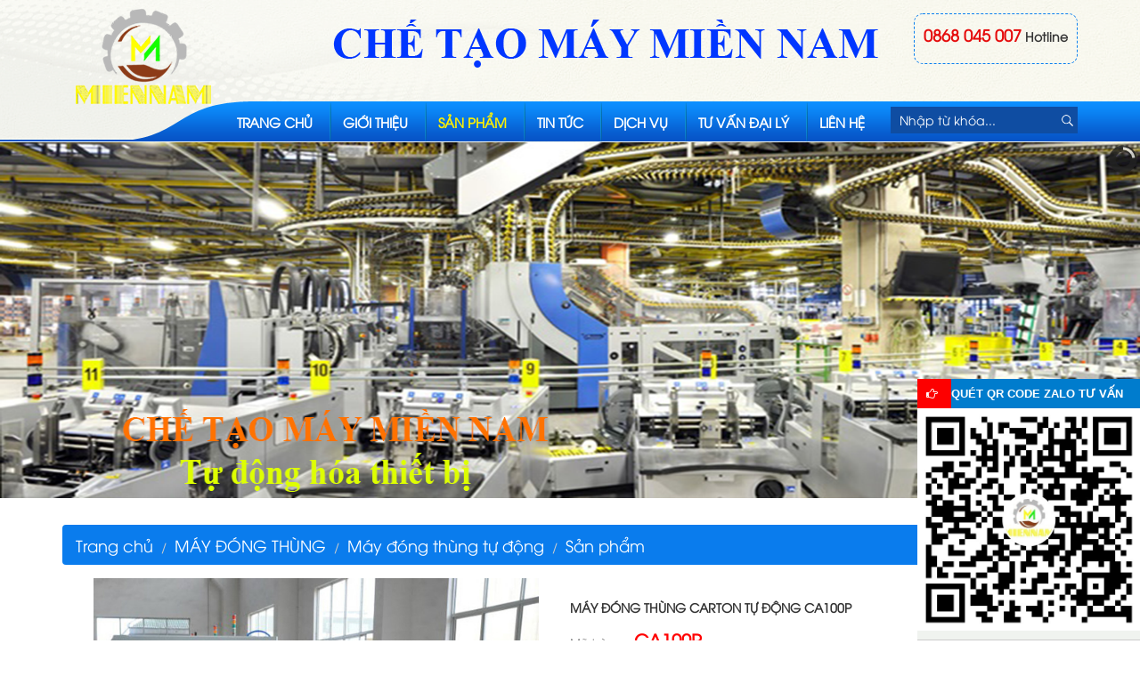

--- FILE ---
content_type: text/html; charset=UTF-8
request_url: https://maycongcumiennam.com/san-pham/may-dong-thung-carton-tu-dong-ca100p-357.html
body_size: 12047
content:
 

<html lang="en-US" xmlns:og="http://opengraphprotocol.org/schema/" xmlns:fb="http://www.facebook.com/2008/fbml"><!--<![endif]-->
	<head>
		<base href="https://maycongcumiennam.com/" />
		<meta charset="UTF-8">
		<meta http-equiv="X-UA-Compatible" content="IE=edge">
		<title>Máy đóng thùng carton tự động CA100P</title>
		<meta name="viewport" content="width=device-width, initial-scale=1" />
		<meta name="robots" content="index, follow" />
		
		
		<meta name="author" content="10.865656, 106.670389">
		<meta name="keywords" content="máy đóng thùng carton tự động ca100p, " />
		<meta name="description" content="Máy đóng thùng carton tự động CA100P là thương hiệu nổi tiếng được nhập khẩu châu âu , dây chuyền đóng thùng carton tự động, hệ thống đóng sản phẩm vào thùng carton tự động hoàn toàn ." />
		
		<meta http-equiv="Content-Language" content="vi" />
		<meta name="Language" content="vietnamese" />
		
		<meta property="og:locale" content="vi_VN" />
		<meta property="og:type" content="website" />
		<meta property="og:title" content="Máy đóng thùng carton tự động CA100P" />
		<meta property="og:image" content="http://maycongcumiennam.com/upload/product/may-dong-thung-carton-tu-dong-ca100p21210.jpg" />
		<meta property="article:publisher" content="https://www.facebook.com/Ch%E1%BA%BF-T%E1%BA%A1o-M%C3%A1y-Mi%E1%BB%81n-Nam-106318833367218/" />
		<meta property="og:site_name" content="CÔNG TY TNHH SX - XNK CHẾ TẠO MÁY MIỀN NAM"/>
		<meta property="og:url" content="http://maycongcumiennam.com/san-pham/-357.html" />
		<meta property="og:description" content="Máy đóng thùng carton tự động CA100P là thương hiệu nổi tiếng được nhập khẩu châu âu , dây chuyền đóng thùng carton tự động, hệ thống đóng sản phẩm vào thùng carton tự động hoàn toàn ." />
		
		<meta itemprop="name" content="CHẾ TẠO MÁY MIỀN NAM">
		<meta property="twitter:title" content="Máy đóng thùng carton tự động CA100P">
		<meta property="twitter:url" content="http://maycongcumiennam.com/san-pham/-357.html">
		<meta property="twitter:card" content="summary"> 
		
		
		
		<meta name = "msvalidate.01" content = "D1C93A88C6FCCE2DB1CF484D5E3E1126" />		
		
		<link rel="canonical" href="https://maycongcumiennam.com:443/san-pham/may-dong-thung-carton-tu-dong-ca100p-357.html" />	
		
		<link rel="shortcut icon" href="upload/hinhanh/che-tao-may-mien-nam13102.png">
		
		
		<link rel="stylesheet" type="text/css" href="css/jquery-ui.css " />
<link href="css/style.css?v=1.1" type="text/css" rel="stylesheet"> 
<link rel="stylesheet" type="text/css" href="css/style_form_login_register.css">  
 



<link href="css/style_baiviet.css" type="text/css" rel="stylesheet">


<link href="css/style_product_detail.css" type="text/css" rel="stylesheet">

		
		<link rel="stylesheet" type="text/css" href="bootstrap/css/bootstrap.min.css" />
        <link rel="stylesheet" type="text/css" href="bootstrap/css/bootstrap-theme.min.css " />
        <link rel="stylesheet" type="text/css" href="bootstrap/css/bootstrap.styles.css?v=1" />
		
		<link rel='stylesheet' id='font-awesome-css'  href='fonts/font-awesome/css/font-awesome.min.css?ver=4.0.3' type='text/css' media='all' /> 
		
		
		<script type="text/javascript" src="js/jquery-1.9.1.js" ></script>
		
		<script type="text/javascript" src="bootstrap/js/bootstrap.js "></script>


		
		<script src="js/jquery.scrollToTop.js"></script>

		<script type="text/javascript" src="js/my_srcipt_gaconit91_full.js" ></script>  
		
				
		<link type="text/css" rel="stylesheet" href="css/jquery.mmenu.all.css" />
		<script type="text/javascript" src="js/jquery.mmenu.min.all.js"></script>
		
		<script src="js/script_menu.js"></script>
		
		<link rel="stylesheet" type="text/css" href="js/slick/slick.css">
		<link rel="stylesheet" type="text/css" href="js/slick/slick-theme.css">
		<script src="js/slick/slick.js" type="text/javascript" charset="utf-8"></script>
		
		<script type="text/javascript"
		src="https://maps.googleapis.com/maps/api/js?key=AIzaSyDIcgayYKPPDnRhRPUdgsCi63XC3-VB12k">
		</script>
		
		
		
		<!--animate hiệu ứng-->

		<link href="css/animate.css" type="text/css" rel="stylesheet" />

		<script type="text/javascript" src="js/wow.min.js"></script>

		<script type="text/javascript">

			new WOW().init();

		</script>

		<!--animate hiệu ứng-->
		
		
		<!-- Google tag (gtag.js) -->
<script async src="https://www.googletagmanager.com/gtag/js?id=G-9BRZ2B7W4S"></script>
<script>
  window.dataLayer = window.dataLayer || [];
  function gtag(){dataLayer.push(arguments);}
  gtag('js', new Date());

  gtag('config', 'G-9BRZ2B7W4S');
</script>		
		
		
		<h1 style="display:none;">Máy đóng thùng carton tự động CA100P</h1>
		<h2 style="display:none;">Máy đóng thùng carton tự động CA100P</h2>
		<h3 style="display:none;">CHẾ TẠO MÁY MIỀN NAM</h3>
		<h4 style="display:none;">CHẾ TẠO MÁY MIỀN NAM</h4>
		<h5 style="display:none;">CHẾ TẠO MÁY MIỀN NAM</h5>
		<h6 style="display:none;">CHẾ TẠO MÁY MIỀN NAM</h6>
		
		
	</head>    
	<style type="text/css">
				
				body{
		background:#FFFFFF repeat;
		}
			</style>	
	
	<body  onload="" >
		


		
		<div id="container_NNT">  
			
			<div class="main-wrap">
				
				
								<header  id="header" class="header header-style-2 header-scheme-light" role="banner" itemscope="itemscope" itemtype="http://schema.org/WPHeader">
					
					
					

<div id="header_top" >

<div class="header_main container-fluid">

	<div class="row pd0 mg0">
	
		<div class="bg_header_top">
		
			<div class="container">
			
			
				<div class="left_header_top col-lg-3 col-md-3 col-sm-12 col-xs-12">
			
					
					<div class="logo_web">
					
					<a href=""><img src="upload/hinhanh/433_vi.png"></a>
					
					</div><!--end logo_web-->
		
				
				</div><!--end left_header_top-->
				
				
				<div class="right_header_top col-lg-9 col-md-9 col-sm-12 col-xs-12">
				
					<div class="address_company">
					
						<a href=""><img src="upload/hinhanh/470_vi.png"></a>
					
					</div><!--end address_company-->
					
					
					<div class="user_support">
						
						<div class="khung_user_support">
						
							
							<p><span>0868 045 007</span> <b>Hotline</b></p>
							
							
						</div><!--end khung_user_support-->
					
					</div><!--end user_support-->
				
				</div><!--end right_header_top-->
			
			
			</div><!--end container-->

		</div><!--end bg_header_top-->
	
		
		
	</div><!--end row pd0 mg0-->

<div class="clear"></div>




</div><!--end header_main-->

</div><!--end header_top-->


	   
   


				<nav class="nav-menu-header">   
					
					

<script type='text/javascript'>
$(function(){$(window).scroll(function(){
                     
      if ($(this).scrollTop() > 250) {
        $(".nav-menu-top").addClass("menu-fixed");
      } else {
        $(".nav-menu-top").removeClass("menu-fixed");
      }              
                     
                     
        if($(this).scrollTop()!=0){$('#bttop1').fadeIn();}
        else { $('#bttop1').fadeOut();}
        });
        
         $('#bttop1').click(function(){$('body,html').animate({scrollTop:0},800);
         });
});
</script>




<div class="nav-menu-top">

<div class="menu_top_main container">
	
	<div class="main_menu">


    <ul>
        

     <li class="cap1" ><a href="index.html"  title="Trang chủ">Trang chủ</a> </li>
      
	  
	 <li class="cap1" ><a href="gioi-thieu.html"  title="Giới thiệu">Giới thiệu</a></li>
	 
	 <li class="cap1" ><a href="san-pham.html"  class="active"  title="Sản phẩm">Sản phẩm</a>
	
		<ul>
		
			
     <li ><a href="he-thong-tu-dong-hoa/" class="" title="HỆ THỐNG TỰ ĐỘNG HÓA">HỆ THỐNG TỰ ĐỘNG HÓA </a>
	
	
	 	
	
		<ul class="vien">
		
		   
  
 <li class="cap1_pro"><a href="he-thong-tu-dong-hoa/may-tu-dong-hoa/" title="Máy tự động hóa">Máy tự động hóa </a>
 

 
 
 </li>
 
    
  
 <li class="cap1_pro"><a href="he-thong-tu-dong-hoa/may-lap-rap-kiem-tra/" title="Máy lắp ráp kiểm tra">Máy lắp ráp kiểm tra </a>
 

 
 
 </li>
 
    
  
 <li class="cap1_pro"><a href="he-thong-tu-dong-hoa/robot-han-cong-nghiep/" title="Robot hàn công nghiệp">Robot hàn công nghiệp </a>
 

 
 
 </li>
 
    
  
 <li class="cap1_pro"><a href="he-thong-tu-dong-hoa/xe-tu-hanh-agv/" title="Xe tự hành AGV">Xe tự hành AGV </a>
 

 
 
 </li>
 
    
  
 <li class="cap1_pro"><a href="he-thong-tu-dong-hoa/bang-tai-va-he-thong-truyen-tai/" title="Băng tải và hệ thống truyền tải">Băng tải và hệ thống truyền tải </a>
 

 
 
 </li>
 
    
		
		</ul>
	
		
			

	 </li>
       
	   
		
     <li ><a href="may-dan-nhan/" class="" title="MÁY DÁN NHÃN">MÁY DÁN NHÃN </a>
	
	
	 	
	
		<ul class="vien">
		
		   
  
 <li class="cap1_pro"><a href="may-dan-nhan/may-dan-nhan-chai-tron-ban-tu-dong/" title="Máy dán nhãn chai tròn bán tự động">Máy dán nhãn chai tròn bán tự động </a>
 

 
 
 </li>
 
    
  
 <li class="cap1_pro"><a href="may-dan-nhan/may-dan-nhan-chai-tron-tu-dong/" title="Máy dán nhãn chai tròn tự động">Máy dán nhãn chai tròn tự động </a>
 

 
 
 </li>
 
    
  
 <li class="cap1_pro"><a href="may-dan-nhan/may-dan-nhan-chai-vuong-tu-dong/" title="Máy dán nhãn chai vuông tự động">Máy dán nhãn chai vuông tự động </a>
 

 
 
 </li>
 
    
  
 <li class="cap1_pro"><a href="may-dan-nhan/may-dan-nhan-chai-vuong-ban-tu-dong/" title="Máy dán nhãn chai vuông bán tự động">Máy dán nhãn chai vuông bán tự động </a>
 

 
 
 </li>
 
    
  
 <li class="cap1_pro"><a href="may-dan-nhan/may-dan-tem-nhan/" title="Máy dán tem nhãn">Máy dán tem nhãn </a>
 

 
 
 </li>
 
    
  
 <li class="cap1_pro"><a href="may-dan-nhan/may-dan-nhan-chai-dep/" title="Máy dán nhãn chai dẹp">Máy dán nhãn chai dẹp </a>
 

 
 
 </li>
 
    
		
		</ul>
	
		
			

	 </li>
       
	   
		
     <li ><a href="may-chiet-rot/" class="" title="MÁY CHIẾT RÓT">MÁY CHIẾT RÓT </a>
	
	
	 	
	
		<ul class="vien">
		
		   
  
 <li class="cap1_pro"><a href="may-chiet-rot/may-chiet-rot-ban-tu-dong/" title="Máy chiết rót bán tự động">Máy chiết rót bán tự động </a>
 

 
 
 </li>
 
    
  
 <li class="cap1_pro"><a href="may-chiet-rot/may-chiet-rot-tu-dong/" title="Máy chiết rót tự động">Máy chiết rót tự động </a>
 

 
 
 </li>
 
    
  
 <li class="cap1_pro"><a href="may-chiet-rot/may-cap-nap-chai/" title="Máy cấp nắp chai">Máy cấp nắp chai </a>
 

 
 
 </li>
 
    
  
 <li class="cap1_pro"><a href="may-chiet-rot/may-xoay-nap-chai/" title="Máy xoáy nắp chai">Máy xoáy nắp chai </a>
 

 
 
 </li>
 
    
		
		</ul>
	
		
			

	 </li>
       
	   
		
     <li ><a href="may-dong-thung/" class=" active " title="MÁY ĐÓNG THÙNG">MÁY ĐÓNG THÙNG </a>
	
	
	 	
	
		<ul class="vien">
		
		   
  
 <li class="cap1_pro"><a href="may-dong-thung/may-mo-thung-va-dan-bang-keo/" title="Máy mở thùng và dán băng keo">Máy mở thùng và dán băng keo </a>
 

 
 
 </li>
 
    
  
 <li class="cap1_pro"><a href="may-dong-thung/may-dong-thung-ban-tu-dong/" title="Máy đóng thùng bán tự động">Máy đóng thùng bán tự động </a>
 

 
 
 </li>
 
    
  
 <li class="cap1_pro"><a href="may-dong-thung/may-dong-thung-tu-dong/" title="Máy đóng thùng tự động">Máy đóng thùng tự động </a>
 

 
 
 </li>
 
    
  
 <li class="cap1_pro"><a href="may-dong-thung/may-dong-dai/" title="Máy đóng đai">Máy đóng đai </a>
 

 
 
 </li>
 
    
  
 <li class="cap1_pro"><a href="may-dong-thung/may-dan-thung/" title="Máy dán thùng">Máy dán thùng </a>
 

 
 
 </li>
 
    
		
		</ul>
	
		
			

	 </li>
       
	   
		
     <li ><a href="thiet-ke-lap-trinh/" class="" title="THIẾT KẾ LẬP TRÌNH">THIẾT KẾ LẬP TRÌNH </a>
	
	
	 	
	
		<ul class="vien">
		
		   
  
 <li class="cap1_pro"><a href="thiet-ke-lap-trinh/thiet-ke-co-khi/" title="Thiết kế cơ khí">Thiết kế cơ khí </a>
 

 
 
 </li>
 
    
  
 <li class="cap1_pro"><a href="thiet-ke-lap-trinh/thiet-ke-lap-trinh-plc/" title="Thiết kế lập trình PLC">Thiết kế lập trình PLC </a>
 

 
 
 </li>
 
    
		
		</ul>
	
		
			

	 </li>
       
	   
	  

		
		</ul>
		
	</li>	
	
	<li class="cap1" ><a href="tin-tuc.html"  title="Tin tức">Tin tức</a></li>
	  
	<li class="cap1" ><a href="dich-vu.html"  title="Dịch vụ">Dịch vụ</a></li>

	<li class="cap1" ><a href="dai-ly.html"  title="Đại lý">Tư vấn đại lý</a></li>
	 
	
	<li class="cap1" ><a href="lien-he.html"  title="Liên hệ">Liên hệ</a></li>
	  
	</ul>
	



	<div id="search_frm_vi" class="search_frm" >
		<form action=""  method="get" name="frm_search" id="frm_search" onsubmit="return false;">
			<input type="text" id="search_input" name="keyword" onkeypress="doEnter(event)" value="Nhập từ khóa..." onblur="if(this.value=='') this.value='Nhập từ khóa...'" onfocus="if(this.value =='Nhập từ khóa...') this.value=''" />
				<div class="img_search">
				<a href="javascript:void(0);" id="tnSearch" name="searchAct"><img  src="images/icon_search.png" name="searchAct" alt="Nhập từ khóa..." id="tnSearch"/></a>
				</div><!--end img_search-->
		</form>
		<script type="text/javascript">
			jQuery(document).ready(function($) {
			$('#tnSearch').click(function(evt){
				onSearch(evt);
			});             
		});                  
						
		function onSearch(evt){
			var keyword = document.frm_search.keyword;
			if( keyword.value == '' || keyword.value ==='Nhập từ khóa...'){alert('You did not enter keywords'); keyword.focus(); return false;}
			location.href='http://maycongcumiennam.com/tim-kiem/keyword='+keyword.value;  
		}
								
		function doEnter(evt)
		{
			// IE   // Netscape/Firefox/Opera
			var key;
			if(evt.keyCode == 13 || evt.which == 13)
			{
				onSearch(evt);
			}else{
				return false; 
			}
		}
		</script>
	</div><!--search_frm-->	
				
	</div><!--end main_menu-->				
					
	<div class="clear"></div>

  </div><!--end menu_top_main-->

</div><!--end menu_top-->


    
 

 
					
				</nav><!--end nav-menu-heade--> 					
					
				<nav class="nav-menu-header-mobile">   
					
					
 <!--START MENU MOBILE -->

<script type='text/javascript'>
$(function(){$(window).scroll(function(){
                     
      if ($(this).scrollTop() > 80) {
        $(".nav-menu-top-mobile").addClass("menu-fixed");
      } else {
        $(".nav-menu-top-mobile").removeClass("menu-fixed");
      }              
                     
                     
        if($(this).scrollTop()!=0){$('#bttop1').fadeIn();}
        else { $('#bttop1').fadeOut();}
        });
        
         $('#bttop1').click(function(){$('body,html').animate({scrollTop:0},800);
         });
});
</script>
 
 <link type="text/css" rel="stylesheet" href="css/jquery.mmenu.all.css" />
<script type="text/javascript" src="js/jquery.mmenu.min.all.js"></script>

<script type="text/javascript">
      $(function() {
        $('nav#menu').mmenu({
          extensions  : [ 'effect-slide-menu', 'pageshadow' ],
          searchfield : true,
          counters  : true,
          navbar    : {
            
          },
          navbars   : [
            {
              position  : 'top',
              content   : [ 'searchfield' ]
            }, {
              position  : 'top',
              content   : [
                'prev',
                'title',
                'close'
              ]
            }, 
          ]
        });
      });
</script>
<div class="nav-menu-top-mobile">



<div class="menu_responsive_top">


  <div id="page-menu-rp">
      <div class="header-rp">
        <a class="collapse" href="#menu"></a>
			<span>Menu</span>
			
			<div class="call-mobile-menu">
	
			
			
			</div><!--end call-mobile-->
		
		
      </div>
    
  <nav id="menu">
   
    <ul>
           
 
     <li class="cap1" ><a href="index.html"  title="Trang chủ">Trang chủ</a> </li>
      
	  
	 <li class="cap1" ><a href="gioi-thieu.html"  title="Giới thiệu">Giới thiệu</a></li>
	 
	 <li class="cap1" ><a href="san-pham.html"  class="active"  title="Sản phẩm">Sản phẩm</a>
	
		<ul>
		
			
     <li ><a href="he-thong-tu-dong-hoa/" class="" title="HỆ THỐNG TỰ ĐỘNG HÓA">HỆ THỐNG TỰ ĐỘNG HÓA </a>
	
	
	 	
			

	 </li>
       
	   
		
     <li ><a href="may-dan-nhan/" class="" title="MÁY DÁN NHÃN">MÁY DÁN NHÃN </a>
	
	
	 	
			

	 </li>
       
	   
		
     <li ><a href="may-chiet-rot/" class="" title="MÁY CHIẾT RÓT">MÁY CHIẾT RÓT </a>
	
	
	 	
			

	 </li>
       
	   
		
     <li ><a href="may-dong-thung/" class=" active " title="MÁY ĐÓNG THÙNG">MÁY ĐÓNG THÙNG </a>
	
	
	 	
			

	 </li>
       
	   
		
     <li ><a href="thiet-ke-lap-trinh/" class="" title="THIẾT KẾ LẬP TRÌNH">THIẾT KẾ LẬP TRÌNH </a>
	
	
	 	
			

	 </li>
       
	   
	  

		
		</ul>
		
	</li>	
	
	<li class="cap1" ><a href="tin-tuc.html"  title="Tin tức">Tin tức</a></li>
	  
	<li class="cap1" ><a href="dich-vu.html"  title="Dịch vụ">Dịch vụ</a></li>

		<li class="cap1" ><a href="dai-ly.html"  title="Đại lý">Đại lý</a></li>
	
	<li class="cap1" ><a href="lien-he.html"  title="Liên hệ">Liên hệ</a></li>

	<div class="clear"></div>

    </ul>
        
  
  </nav>
</div>  


</div><!--end menu_responsive_top-->



</div><!--end nav-menu-top-mobile-->

 
					
				</nav><!--end nav-menu-mobile--> 	
					
				</header><!--end header-->
				
				
				
				<div class="clear"></div>
				
				<div class="slider-container slider-container-2">
							
					<link href="camera/css/camera.css" type="text/css" rel="stylesheet" />
<link href="camera/css/slider.css" type="text/css" rel="stylesheet" />
<script src="camera/scripts/jquery.mobile.customized.min.js"></script>
<script src="camera/scripts/camera.min.js"></script>
<script src="camera/scripts/jquery.easing.1.3.js"></script>


 <script type="text/javascript">
            jQuery(document).ready(function($) {
                jQuery('#camera_wrap_1').camera({
				width: '1366px',
				height:'400px',
				pagination: false,
				thumbnails: false
                });
            });
 </script>           



 
 
 <div id="slider-camera-wrapper">

<div class="camera_wrap camera_magenta_skin" id="camera_wrap_1">

		 		
		<div  data-src="thumb/1366x400/1/upload/hinhanh/che-tao-may-mien-nam13132213.png" data-link="http://maycongcumiennam.com/" data-title="CHẾ TẠO MÁY MIỀN NAM" data-target="_blank">
		</div>
     	 		
		<div  data-src="thumb/1366x400/1/upload/hinhanh/310102130.png" data-link="" data-title="" data-target="_blank">
		</div>
     	 		
		<div  data-src="thumb/1366x400/1/upload/hinhanh/che-tao-may-mien-nam01300220.jpg" data-link="" data-title="CHẾ TẠO MÁY MIỀN NAM" data-target="_blank">
		</div>
        
				
	</div><!-- #camera_wrap_1 -->
	

</div><!--end slider-camera-wrapper-->





 
  
        
  

     
					
				</div><!--end slider-container-->    
	
				
				
				
				
				
				<main class="main-wrap-bg">
					
			
					
					<div class="content-wrap container-fluid">
						
						<div class="row pd0 mg0">
							
							
							<div  class="col_main container " >
								
								
																	
									
									 <!-- CSS Vs JS MagicZoom -->
      <link href="js/magiczoomplus/magiczoomplus.css" rel="stylesheet" type="text/css" media="screen"/>
      <script src="js/magiczoomplus/magiczoomplus.js" type="text/javascript"></script>

      <!-- Insert to your webpage before the </head> -->
      <script src="js/magiczoomplus/thumb-carousel/amazingcarousel.js"></script>
      <link rel="stylesheet" type="text/css" href="js/magiczoomplus/thumb-carousel/initcarousel-1.css">
      <script src="js/magiczoomplus/thumb-carousel/initcarousel-1.js"></script>
      <!-- End of head section HTML codes -->

      <!-- Style CSS MagicZoom Plus And Carousel -->
      <link href="js/magiczoomplus/magiczoomplus-style.css" rel="stylesheet" type="text/css" media="screen"/>
      <style type="text/css">
		.amazingcarousel-1 { width: 100% !important; }
          #amazingcarousel-container-1 .amazingcarousel-list-container { width: 100% !important; }
          #amazingcarousel-container-1 .amazingcarousel-list-wrapper { width: 100% !important; }
      </style>




<div id="main_content_web">




<div id="main_dm_product">


<ul class="breadcrumb">

<li><a href="" class="transitionAll">Trang chủ</a> </li>
<li><a href="may-dong-thung" class="transitionAll">MÁY ĐÓNG THÙNG</a></li>


<li><a href="may-dong-thung-tu-dong" class="transitionAll">Máy đóng thùng tự động</a></li>


<li><a  class="transitionAll">Sản phẩm</a></li>

</ul><!--end breadcrumb-->

<div class="clear"></div>


<div class="block_content_detail" >
   
    <div class="show-pro-info">
    
       
        <div class="left_sp col-lg-6 col-md-6 col-sm-6 col-xs-12 pd0 mg0 des320">
		
			<div class="gallery-pro ">

      <div class="gallery-pro-detail">
	  
	 
	  	  
                <a id="Zoom-1" class="MagicZoom" href="upload/product/may-dong-thung-carton-tu-dong-ca100p21210.jpg">
                    <img src="upload/product/may-dong-thung-carton-tu-dong-ca100p21210.jpg" alt="pro-pic-detail">
					
				
					
                </a>
		 	
		 
		 <style>
		 .dongdau_img {
  
    top: 40%;
		 }
		 </style>

					<a class="dongdau_img">
				<img src="images/dongdau_img.png">
				</a>	 
				
                <!-- Nhiều hình ảnh -->
                <div class="selectors">
                    <div id="amazingcarousel-container-1">
                        <div id="amazingcarousel-1" style="display:none;position:relative;width:100%;margin:0px auto 0px;">
                            <div class="amazingcarousel-list-container">
                                <ul class="amazingcarousel-list">
								
								  

                                    <li class="amazingcarousel-item">
                                        <div class="amazingcarousel-item-container">
                                            <div class="amazingcarousel-image">
                                                <a data-zoom-id="Zoom-1" href="upload/product/may-dong-thung-carton-tu-dong-ca100p21210.jpg">
                                                    <img src="upload/product/may-dong-thung-carton-tu-dong-ca100p21210.jpg" alt="pro-pic-detail">
                                                </a>
                                            </div>                    
                                        </div>
                                    </li>
									
								 	
                                    
                                    
                                </ul>
                                <div class="amazingcarousel-prev"></div>
                                <div class="amazingcarousel-next"></div>
                            </div>
                        </div>
                    </div>
                </div> 
            </div>

     
			
			
			</div><!--end gallery-pro-->
			
		

		

			
			
			
       
        <div class="clear"></div>

    </div> <!--LEFT_SP-->  
    
        
    <div class="right-pro-info col-lg-6 col-md-6 col-sm-12 col-xs-12 pd0 mg0 des320">


      <div class="product-description">  
      
			
			<div class="info-pro-detail">
      <div class="name"><h1>Máy đóng thùng carton tự động CA100P</h1></div>

	  
	   <div class="row-attr">
            <div class="title-attr">Mã hàng:</div>
			
			<div class="cont-attr price-buy">
           <p>CA100P</p>
              </div>
            <div class="clear"></div>
          </div>
     
	
	   <div class="row-attr">
            <div class="title-attr">Lượt xem:</div>
			
			<div class="cont-attr price-buy">
           <p>3479</p>
              </div>
            <div class="clear"></div>
          </div>

         
          
      <div class="row-attr">
        <div class="des-pro">
          Máy đóng thùng carton tự động CA100P là thương hiệu nổi tiếng được nhập khẩu châu âu , dây chuyền đóng thùng carton tự động, hệ thống đóng sản phẩm vào thùng carton tự động hoàn toàn .        </div>
      </div>

      <div class="clear"></div>

	
     
     
      <div class="clear"></div>
      <div class="attr-content" style="margin-top: 20px;">
						
				<p class="attr-right">
					<a class="tooltip_a share-icon share-facebook" target="_blank" href="http://www.facebook.com/sharer.php?u=http://maycongcumiennam.com/san-pham/may-dong-thung-carton-tu-dong-ca100p-357.html" title="Facebook"></a>
					<a class="tooltip_a share-icon share-zing" target="_blank" href="http://link.apps.zing.vn/share?u=http://maycongcumiennam.com/san-pham/may-dong-thung-carton-tu-dong-ca100p-357.html" title="Zing me"></a>
					<a class="tooltip_a share-icon share-twitter" target="_blank" href="http://twitter.com/share?url=http://maycongcumiennam.com/san-pham/may-dong-thung-carton-tu-dong-ca100p-357.html&amp;text=" title="Twitter"></a>
					<a class="tooltip_a share-icon share-googleplus" target="_blank" href="https://plus.google.com/share?url=http://maycongcumiennam.com/san-pham/may-dong-thung-carton-tu-dong-ca100p-357.html" title="Google Plus"></a>
					<a class="tooltip_a share-icon share-linkedin" target="_blank" href="http://www.linkedin.com/shareArticle?mini=true&amp;url=http://maycongcumiennam.com/san-pham/may-dong-thung-carton-tu-dong-ca100p-357.html" title="LinkedIn"></a>
					<a class="tooltip_a share-icon share-email" target="_blank" href="mailto:?Subject=_share&amp;Body=http://maycongcumiennam.com/san-pham/may-dong-thung-carton-tu-dong-ca100p-357.html" title="Email"></a>
				</p>
			</div>
      
    </div>

      
	  
	  </div><!--end product-description-->  
        
      


    </div><!--end right-pro-info-->
      
      
      
        
          <div class="clear"></div>


           <div class="mangxahoi_like_share">
              <!-- AddThis Button BEGIN -->
                <div class="addthis_toolbox addthis_default_style">
                <a class="addthis_button_facebook_like" fb:like:layout="button_count"></a>
                <a class="addthis_button_tweet"></a>
                <a class="addthis_button_google_plusone" g:plusone:size="medium"></a>
                <a class="addthis_counter addthis_pill_style"></a>
                </div>
                <script type="text/javascript">var addthis_config = {"data_track_addressbar":false};</script>
                <script type="text/javascript" src="//s7.addthis.com/js/300/addthis_widget.js#pubid=ra-52843d4e1ff0313a"></script>
                <!-- AddThis Button END -->
            </div><!--end mangxahoi_like_share-->

<div class="clear"></div>

<div id="container-tab">
<!--tag-->
<script type="text/javascript">

$(document).ready(function(){
$('#tabs div#tab-1').show();
$('#tabs div#tab-2').hide();
$('#tabs div#tab-3').hide();
$('#tabs div#tab-4').hide();
$('#tabs div#tab-5').hide();
$('#tabs div:first').show();
$('#tabs ul li:first').addClass('active');
$('#tabs ul li a').click(function(){ 
$('#tabs ul li').removeClass('active');
$(this).parent().addClass('active'); 
var currentTab = $(this).attr('href'); 
$('#tabs div#tab-1').hide();
$('#tabs div#tab-2').hide();
$('#tabs div#tab-3').hide();
$('#tabs div#tab-4').hide();
$('#tabs div#tab-5').hide();
$(currentTab).show();
return false;
});
});
</script>



<!--tag-->
<div id="tab_detail">

	<div id="tabs">
            <ul>
            
			<li id="tab_spformat"><a href="#tab-1">Thông tin chi tiết</a></li>
						                
            </ul>
            <div class="clear"></div>
            
        
         
            <div id="tab-1">
                
                <div class="info-content">    
            
              <p style="box-sizing: border-box; margin: 0px 0px 20px; padding: 0px; border: 0px; font-variant-numeric: inherit; font-variant-east-asian: inherit; font-stretch: inherit; font-size: 15px; line-height: inherit; font-family: Arial, Tahoma, sans-serif; vertical-align: baseline; color: rgb(102, 102, 102);"><span style="box-sizing: border-box; margin: 0px; padding: 0px; border: 0px; font: inherit; vertical-align: baseline; color: rgb(0, 0, 0);"><strong style="box-sizing: border-box; margin: 0px; padding: 0px; border: 0px; font-style: inherit; font-variant: inherit; font-stretch: inherit; font-size: inherit; line-height: inherit; font-family: inherit; vertical-align: baseline;"><a href="http://maycongcumiennam.com/may-dong-thung/may-dong-thung-tu-dong/" style="box-sizing: border-box; margin: 0px; padding: 0px; background-color: transparent; color: rgb(2, 142, 164); text-decoration-line: none; border: 0px; font-style: inherit; font-variant: inherit; font-weight: normal; font-stretch: inherit; font-size: inherit; line-height: inherit; font-family: inherit; vertical-align: baseline;">Máy đóng thùng carton</a>&nbsp;tự động&nbsp;</strong><strong style="box-sizing: border-box; margin: 0px; padding: 0px; border: 0px; font-style: inherit; font-variant: inherit; font-stretch: inherit; font-size: inherit; line-height: inherit; font-family: inherit; vertical-align: baseline;">CA100P&nbsp;</strong>là thương hiệu nổi tiếng được nhập khẩu châu âu , dây chuyền đóng thùng carton tự động, hệ thống đóng sản phẩm vào thùng carton tự động hoàn toàn .</span></p>

<p style="box-sizing: border-box; margin: 0px 0px 20px; padding: 0px; border: 0px; font-variant-numeric: inherit; font-variant-east-asian: inherit; font-stretch: inherit; font-size: 15px; line-height: inherit; font-family: Arial, Tahoma, sans-serif; vertical-align: baseline; color: rgb(102, 102, 102);"><span style="box-sizing: border-box; margin: 0px; padding: 0px; border: 0px; font: inherit; vertical-align: baseline; color: rgb(0, 0, 0);"><strong style="box-sizing: border-box; margin: 0px; padding: 0px; border: 0px; font-style: inherit; font-variant: inherit; font-stretch: inherit; font-size: inherit; line-height: inherit; font-family: inherit; vertical-align: baseline;">Cấu tạo gốm các phần chính là :&nbsp;</strong>Máy cấp vỏ thùng carton, mở và gấp thùng carton, gập và dán đáy dưới của thùng carton, thùng được di chuyển tới vị trí chờ đóng sản phẩm bằng băng tải con , tiếp theo là cụm cơ cấu chấp hành cấp sản phẩm vào thùng , hộp ,thùng sau khi được cấp sản phẩm đầy đủ có cảm biến kiểm soát các vị trí sẽ di chuyển đến cơ cấu gấp nắp trên của thùng , dán băng keo trên , thùng được đẩy tới vị trí máy đóng đai nếu có&nbsp;<strong style="box-sizing: border-box; margin: 0px; padding: 0px; border: 0px; font-style: inherit; font-variant: inherit; font-stretch: inherit; font-size: inherit; line-height: inherit; font-family: inherit; vertical-align: baseline;"><a href="http://maycongcumiennam.com/may-dong-thung/may-dong-thung-tu-dong/">&nbsp;Máy đóng thùng carton tự động</a>&nbsp;</strong>có độ tin cậy , độ ổn định và tần xuất hoạt động cao , các chế độ an toàn khi vận hành máy cao , kiểm soát lỗi ở tất cả mọi khâu trong quá trình hoạt động , máy tự động dừng khẩn cấp khi phát sinh lỗi , chế độ điều khiển thông minh .</span></p>

<p style="box-sizing: border-box; margin: 0px 0px 20px; padding: 0px; border: 0px; font-variant-numeric: inherit; font-variant-east-asian: inherit; font-stretch: inherit; font-size: 15px; line-height: inherit; font-family: Arial, Tahoma, sans-serif; vertical-align: baseline; color: rgb(102, 102, 102);"><span style="box-sizing: border-box; margin: 0px; padding: 0px; border: 0px; font: inherit; vertical-align: baseline; color: rgb(0, 0, 0);">Ngoài ra máy đóng thùng bán tự động , tự động còn được&nbsp;<a href="http://maycongcumiennam.com/may-dong-thung/may-dong-thung-tu-dong/"><strong style="box-sizing: border-box; margin: 0px; padding: 0px; border: 0px; font-style: inherit; font-variant: inherit; font-stretch: inherit; font-size: inherit; line-height: inherit; font-family: inherit; vertical-align: baseline;">Chế Tạo Máy Miền Nam</strong></a>&nbsp; thiết kế chế tạo và cải tiến dựa trên yêu cầu cụ thể, riêng biệt của từng khách hàng. Phù hợp với từng loại sản phẩm cần đóng thùng carton .Về năng suất , mặt bằng bố trí , các yêu cầu đặc biệt của từng loại sản phẩm đạt hiệu quả tốt nhất .</span></p>

<p style="box-sizing: border-box; margin: 0px 0px 20px; padding: 0px; border: 0px; font-variant-numeric: inherit; font-variant-east-asian: inherit; font-stretch: inherit; font-size: 15px; line-height: inherit; font-family: Arial, Tahoma, sans-serif; vertical-align: baseline; color: rgb(102, 102, 102);"><span style="box-sizing: border-box; margin: 0px; padding: 0px; border: 0px; font: inherit; vertical-align: baseline; color: rgb(0, 0, 0);"><strong style="box-sizing: border-box; margin: 0px; padding: 0px; border: 0px; font-style: inherit; font-variant: inherit; font-stretch: inherit; font-size: inherit; line-height: inherit; font-family: inherit; vertical-align: baseline;">Thông số kỹ thuật :</strong></span></p>

<table border="1" cellpadding="0" cellspacing="0" style="box-sizing: border-box; margin: 0px -1px 24px 0px; padding: 0px; border-spacing: 0px; background-color: transparent; border-width: 1px 1px 0px; border-top-style: solid; border-right-style: solid; border-bottom-style: initial; border-left-style: solid; border-top-color: rgb(231, 231, 231); border-right-color: rgb(231, 231, 231); border-bottom-color: initial; border-left-color: rgb(231, 231, 231); border-image: initial; font-variant-numeric: inherit; font-variant-east-asian: inherit; font-stretch: inherit; font-size: 15px; line-height: inherit; font-family: Arial, Tahoma, sans-serif; vertical-align: baseline; width: 860px; color: rgb(102, 102, 102);">
	<tbody style="box-sizing: border-box; margin: 0px; padding: 0px; border: 0px; font: inherit; vertical-align: baseline;">
		<tr style="box-sizing: border-box; margin: 0px; padding: 0px; border: 0px; font: inherit; vertical-align: baseline;">
			<td style="box-sizing: border-box; margin: 0px; padding: 6px 24px; border-width: 0px 0px 1px; border-top-style: initial; border-right-style: initial; border-bottom-style: solid; border-left-style: initial; border-top-color: initial; border-right-color: initial; border-bottom-color: rgb(231, 231, 231); border-left-color: initial; border-image: initial; font: inherit; vertical-align: baseline;"><span style="box-sizing: border-box; margin: 0px; padding: 0px; border: 0px; font: inherit; vertical-align: baseline; color: rgb(0, 0, 0);"><strong style="box-sizing: border-box; margin: 0px; padding: 0px; border: 0px; font-style: inherit; font-variant: inherit; font-stretch: inherit; font-size: inherit; line-height: inherit; font-family: inherit; vertical-align: baseline;">Model</strong></span></td>
			<td style="box-sizing: border-box; margin: 0px; padding: 6px 24px; border-width: 0px 0px 1px; border-top-style: initial; border-right-style: initial; border-bottom-style: solid; border-left-style: initial; border-top-color: initial; border-right-color: initial; border-bottom-color: rgb(231, 231, 231); border-left-color: initial; border-image: initial; font: inherit; vertical-align: baseline;"><span style="box-sizing: border-box; margin: 0px; padding: 0px; border: 0px; font: inherit; vertical-align: baseline; color: rgb(0, 0, 0);"><span style="box-sizing: border-box; margin: 0px; padding: 0px; font: inherit; border: 0px; vertical-align: baseline;">&nbsp;</span><strong style="box-sizing: border-box; margin: 0px; padding: 0px; border: 0px; font-style: inherit; font-variant: inherit; font-stretch: inherit; font-size: inherit; line-height: inherit; font-family: inherit; vertical-align: baseline;">CA100P</strong></span></td>
		</tr>
		<tr style="box-sizing: border-box; margin: 0px; padding: 0px; border: 0px; font: inherit; vertical-align: baseline;">
			<td style="box-sizing: border-box; margin: 0px; padding: 6px 24px; border-width: 0px 0px 1px; border-top-style: initial; border-right-style: initial; border-bottom-style: solid; border-left-style: initial; border-top-color: initial; border-right-color: initial; border-bottom-color: rgb(231, 231, 231); border-left-color: initial; border-image: initial; font: inherit; vertical-align: baseline;"><span style="box-sizing: border-box; margin: 0px; padding: 0px; border: 0px; font: inherit; vertical-align: baseline; color: rgb(0, 0, 0);"><strong style="box-sizing: border-box; margin: 0px; padding: 0px; border: 0px; font-style: inherit; font-variant: inherit; font-stretch: inherit; font-size: inherit; line-height: inherit; font-family: inherit; vertical-align: baseline;">Kích thước thùng L*W*H</strong></span></td>
			<td style="box-sizing: border-box; margin: 0px; padding: 6px 24px; border-width: 0px 0px 1px; border-top-style: initial; border-right-style: initial; border-bottom-style: solid; border-left-style: initial; border-top-color: initial; border-right-color: initial; border-bottom-color: rgb(231, 231, 231); border-left-color: initial; border-image: initial; font: inherit; vertical-align: baseline;"><span style="box-sizing: border-box; margin: 0px; padding: 0px; border: 0px; font: inherit; vertical-align: baseline; color: rgb(0, 0, 0);">&nbsp;L (200-450)* W (150-400) *H(100-400) mm &nbsp; &nbsp; Thay đổi tùy yêu cầu</span></td>
		</tr>
		<tr style="box-sizing: border-box; margin: 0px; padding: 0px; border: 0px; font: inherit; vertical-align: baseline;">
			<td style="box-sizing: border-box; margin: 0px; padding: 6px 24px; border-width: 0px 0px 1px; border-top-style: initial; border-right-style: initial; border-bottom-style: solid; border-left-style: initial; border-top-color: initial; border-right-color: initial; border-bottom-color: rgb(231, 231, 231); border-left-color: initial; border-image: initial; font: inherit; vertical-align: baseline;"><span style="box-sizing: border-box; margin: 0px; padding: 0px; border: 0px; font: inherit; vertical-align: baseline; color: rgb(0, 0, 0);"><strong style="box-sizing: border-box; margin: 0px; padding: 0px; border: 0px; font-style: inherit; font-variant: inherit; font-stretch: inherit; font-size: inherit; line-height: inherit; font-family: inherit; vertical-align: baseline;">Kích thước máy</strong></span></td>
			<td style="box-sizing: border-box; margin: 0px; padding: 6px 24px; border-width: 0px 0px 1px; border-top-style: initial; border-right-style: initial; border-bottom-style: solid; border-left-style: initial; border-top-color: initial; border-right-color: initial; border-bottom-color: rgb(231, 231, 231); border-left-color: initial; border-image: initial; font: inherit; vertical-align: baseline;"><span style="box-sizing: border-box; margin: 0px; padding: 0px; border: 0px; font: inherit; vertical-align: baseline; color: rgb(0, 0, 0);">&nbsp;L(4000) x W(1600) x H (1800) mm &nbsp; &nbsp; &nbsp; &nbsp; &nbsp; &nbsp; &nbsp; &nbsp; &nbsp; Thay đổi tùy mặt bằng</span></td>
		</tr>
		<tr style="box-sizing: border-box; margin: 0px; padding: 0px; border: 0px; font: inherit; vertical-align: baseline;">
			<td style="box-sizing: border-box; margin: 0px; padding: 6px 24px; border-width: 0px 0px 1px; border-top-style: initial; border-right-style: initial; border-bottom-style: solid; border-left-style: initial; border-top-color: initial; border-right-color: initial; border-bottom-color: rgb(231, 231, 231); border-left-color: initial; border-image: initial; font: inherit; vertical-align: baseline;"><span style="box-sizing: border-box; margin: 0px; padding: 0px; border: 0px; font: inherit; vertical-align: baseline; color: rgb(0, 0, 0);"><strong style="box-sizing: border-box; margin: 0px; padding: 0px; border: 0px; font-style: inherit; font-variant: inherit; font-stretch: inherit; font-size: inherit; line-height: inherit; font-family: inherit; vertical-align: baseline;">Tốc độ thùng&nbsp;</strong></span></td>
			<td style="box-sizing: border-box; margin: 0px; padding: 6px 24px; border-width: 0px 0px 1px; border-top-style: initial; border-right-style: initial; border-bottom-style: solid; border-left-style: initial; border-top-color: initial; border-right-color: initial; border-bottom-color: rgb(231, 231, 231); border-left-color: initial; border-image: initial; font: inherit; vertical-align: baseline;"><span style="box-sizing: border-box; margin: 0px; padding: 0px; border: 0px; font: inherit; vertical-align: baseline; color: rgb(0, 0, 0);">&nbsp;10 – 15 thùng / phút &nbsp; &nbsp; &nbsp; &nbsp; &nbsp; &nbsp; &nbsp; &nbsp; &nbsp; &nbsp; &nbsp; &nbsp; &nbsp; &nbsp; &nbsp; &nbsp; &nbsp; &nbsp; &nbsp; &nbsp; &nbsp; Năng suất cao</span></td>
		</tr>
		<tr style="box-sizing: border-box; margin: 0px; padding: 0px; border: 0px; font: inherit; vertical-align: baseline;">
			<td style="box-sizing: border-box; margin: 0px; padding: 6px 24px; border-width: 0px 0px 1px; border-top-style: initial; border-right-style: initial; border-bottom-style: solid; border-left-style: initial; border-top-color: initial; border-right-color: initial; border-bottom-color: rgb(231, 231, 231); border-left-color: initial; border-image: initial; font: inherit; vertical-align: baseline;"><span style="box-sizing: border-box; margin: 0px; padding: 0px; border: 0px; font: inherit; vertical-align: baseline; color: rgb(0, 0, 0);"><strong style="box-sizing: border-box; margin: 0px; padding: 0px; border: 0px; font-style: inherit; font-variant: inherit; font-stretch: inherit; font-size: inherit; line-height: inherit; font-family: inherit; vertical-align: baseline;">Kích thước sản phẩm</strong></span></td>
			<td style="box-sizing: border-box; margin: 0px; padding: 6px 24px; border-width: 0px 0px 1px; border-top-style: initial; border-right-style: initial; border-bottom-style: solid; border-left-style: initial; border-top-color: initial; border-right-color: initial; border-bottom-color: rgb(231, 231, 231); border-left-color: initial; border-image: initial; font: inherit; vertical-align: baseline;"><span style="box-sizing: border-box; margin: 0px; padding: 0px; border: 0px; font: inherit; vertical-align: baseline; color: rgb(0, 0, 0);">&nbsp;Thay đổi đóng thùng nhiều loại sản phẩm &nbsp; &nbsp; &nbsp; &nbsp; Đa dạng</span></td>
		</tr>
		<tr style="box-sizing: border-box; margin: 0px; padding: 0px; border: 0px; font: inherit; vertical-align: baseline;">
			<td style="box-sizing: border-box; margin: 0px; padding: 6px 24px; border-width: 0px 0px 1px; border-top-style: initial; border-right-style: initial; border-bottom-style: solid; border-left-style: initial; border-top-color: initial; border-right-color: initial; border-bottom-color: rgb(231, 231, 231); border-left-color: initial; border-image: initial; font: inherit; vertical-align: baseline;"><span style="box-sizing: border-box; margin: 0px; padding: 0px; border: 0px; font: inherit; vertical-align: baseline; color: rgb(0, 0, 0);"><strong style="box-sizing: border-box; margin: 0px; padding: 0px; border: 0px; font-style: inherit; font-variant: inherit; font-stretch: inherit; font-size: inherit; line-height: inherit; font-family: inherit; vertical-align: baseline;">Hệ thống điều khiển chạy &nbsp; &nbsp; &nbsp; &nbsp;</strong></span></td>
			<td style="box-sizing: border-box; margin: 0px; padding: 6px 24px; border-width: 0px 0px 1px; border-top-style: initial; border-right-style: initial; border-bottom-style: solid; border-left-style: initial; border-top-color: initial; border-right-color: initial; border-bottom-color: rgb(231, 231, 231); border-left-color: initial; border-image: initial; font: inherit; vertical-align: baseline;"><span style="box-sizing: border-box; margin: 0px; padding: 0px; border: 0px; font: inherit; vertical-align: baseline; color: rgb(0, 0, 0);">&nbsp;Tự động hoàn toàn , PLC , HDMI , …</span></td>
		</tr>
		<tr style="box-sizing: border-box; margin: 0px; padding: 0px; border: 0px; font: inherit; vertical-align: baseline;">
			<td style="box-sizing: border-box; margin: 0px; padding: 6px 24px; border-width: 0px 0px 1px; border-top-style: initial; border-right-style: initial; border-bottom-style: solid; border-left-style: initial; border-top-color: initial; border-right-color: initial; border-bottom-color: rgb(231, 231, 231); border-left-color: initial; border-image: initial; font: inherit; vertical-align: baseline;"><span style="box-sizing: border-box; margin: 0px; padding: 0px; border: 0px; font: inherit; vertical-align: baseline; color: rgb(0, 0, 0);"><strong style="box-sizing: border-box; margin: 0px; padding: 0px; border: 0px; font-style: inherit; font-variant: inherit; font-stretch: inherit; font-size: inherit; line-height: inherit; font-family: inherit; vertical-align: baseline;">Áp suất khí nén&nbsp;</strong></span></td>
			<td style="box-sizing: border-box; margin: 0px; padding: 6px 24px; border-width: 0px 0px 1px; border-top-style: initial; border-right-style: initial; border-bottom-style: solid; border-left-style: initial; border-top-color: initial; border-right-color: initial; border-bottom-color: rgb(231, 231, 231); border-left-color: initial; border-image: initial; font: inherit; vertical-align: baseline;"><span style="box-sizing: border-box; margin: 0px; padding: 0px; border: 0px; font: inherit; vertical-align: baseline; color: rgb(0, 0, 0);">&nbsp;7 (bar)</span></td>
		</tr>
		<tr style="box-sizing: border-box; margin: 0px; padding: 0px; border: 0px; font: inherit; vertical-align: baseline;">
			<td style="box-sizing: border-box; margin: 0px; padding: 6px 24px; border-width: 0px 0px 1px; border-top-style: initial; border-right-style: initial; border-bottom-style: solid; border-left-style: initial; border-top-color: initial; border-right-color: initial; border-bottom-color: rgb(231, 231, 231); border-left-color: initial; border-image: initial; font: inherit; vertical-align: baseline;"><span style="box-sizing: border-box; margin: 0px; padding: 0px; border: 0px; font: inherit; vertical-align: baseline; color: rgb(0, 0, 0);"><strong style="box-sizing: border-box; margin: 0px; padding: 0px; border: 0px; font-style: inherit; font-variant: inherit; font-stretch: inherit; font-size: inherit; line-height: inherit; font-family: inherit; vertical-align: baseline;">Chế độ vận hành tay&nbsp;</strong></span></td>
			<td style="box-sizing: border-box; margin: 0px; padding: 6px 24px; border-width: 0px 0px 1px; border-top-style: initial; border-right-style: initial; border-bottom-style: solid; border-left-style: initial; border-top-color: initial; border-right-color: initial; border-bottom-color: rgb(231, 231, 231); border-left-color: initial; border-image: initial; font: inherit; vertical-align: baseline;"><span style="box-sizing: border-box; margin: 0px; padding: 0px; border: 0px; font: inherit; vertical-align: baseline; color: rgb(0, 0, 0);">&nbsp;Có</span></td>
		</tr>
		<tr style="box-sizing: border-box; margin: 0px; padding: 0px; border: 0px; font: inherit; vertical-align: baseline;">
			<td style="box-sizing: border-box; margin: 0px; padding: 6px 24px; border-width: 0px 0px 1px; border-top-style: initial; border-right-style: initial; border-bottom-style: solid; border-left-style: initial; border-top-color: initial; border-right-color: initial; border-bottom-color: rgb(231, 231, 231); border-left-color: initial; border-image: initial; font: inherit; vertical-align: baseline;"><span style="box-sizing: border-box; margin: 0px; padding: 0px; border: 0px; font: inherit; vertical-align: baseline; color: rgb(0, 0, 0);"><strong style="box-sizing: border-box; margin: 0px; padding: 0px; border: 0px; font-style: inherit; font-variant: inherit; font-stretch: inherit; font-size: inherit; line-height: inherit; font-family: inherit; vertical-align: baseline;">Trọng lượng máy</strong></span></td>
			<td style="box-sizing: border-box; margin: 0px; padding: 6px 24px; border-width: 0px 0px 1px; border-top-style: initial; border-right-style: initial; border-bottom-style: solid; border-left-style: initial; border-top-color: initial; border-right-color: initial; border-bottom-color: rgb(231, 231, 231); border-left-color: initial; border-image: initial; font: inherit; vertical-align: baseline;"><span style="box-sizing: border-box; margin: 0px; padding: 0px; border: 0px; font: inherit; vertical-align: baseline; color: rgb(0, 0, 0);">&nbsp;1200 Kg</span></td>
		</tr>
		<tr style="box-sizing: border-box; margin: 0px; padding: 0px; border: 0px; font: inherit; vertical-align: baseline;">
			<td style="box-sizing: border-box; margin: 0px; padding: 6px 24px; border-width: 0px 0px 1px; border-top-style: initial; border-right-style: initial; border-bottom-style: solid; border-left-style: initial; border-top-color: initial; border-right-color: initial; border-bottom-color: rgb(231, 231, 231); border-left-color: initial; border-image: initial; font: inherit; vertical-align: baseline;"><span style="box-sizing: border-box; margin: 0px; padding: 0px; border: 0px; font: inherit; vertical-align: baseline; color: rgb(0, 0, 0);"><strong style="box-sizing: border-box; margin: 0px; padding: 0px; border: 0px; font-style: inherit; font-variant: inherit; font-stretch: inherit; font-size: inherit; line-height: inherit; font-family: inherit; vertical-align: baseline;">Nguồn điện</strong></span></td>
			<td style="box-sizing: border-box; margin: 0px; padding: 6px 24px; border-width: 0px 0px 1px; border-top-style: initial; border-right-style: initial; border-bottom-style: solid; border-left-style: initial; border-top-color: initial; border-right-color: initial; border-bottom-color: rgb(231, 231, 231); border-left-color: initial; border-image: initial; font: inherit; vertical-align: baseline;"><span style="box-sizing: border-box; margin: 0px; padding: 0px; border: 0px; font: inherit; vertical-align: baseline; color: rgb(0, 0, 0);">&nbsp; 380V , 50/60Hz , 4 Kw</span></td>
		</tr>
	</tbody>
</table>

<p style="box-sizing: border-box; margin: 0px 0px 20px; padding: 0px; border: 0px; font-variant-numeric: inherit; font-variant-east-asian: inherit; font-stretch: inherit; font-size: 15px; line-height: inherit; font-family: Arial, Tahoma, sans-serif; vertical-align: baseline; color: rgb(102, 102, 102);"><span style="box-sizing: border-box; margin: 0px; padding: 0px; border: 0px; font: inherit; vertical-align: baseline; color: rgb(0, 0, 0);"><strong style="box-sizing: border-box; margin: 0px; padding: 0px; border: 0px; font-style: inherit; font-variant: inherit; font-stretch: inherit; font-size: inherit; line-height: inherit; font-family: inherit; vertical-align: baseline;">LIÊN HỆ</strong></span></p>

<p style="box-sizing: border-box; margin: 0px 0px 20px; padding: 0px; border: 0px; font-variant-numeric: inherit; font-variant-east-asian: inherit; font-stretch: inherit; font-size: 15px; line-height: inherit; font-family: Arial, Tahoma, sans-serif; vertical-align: baseline; color: rgb(102, 102, 102);"><span style="font-family: Arial, Tahoma, sans-serif; font-size: 20px; color: rgb(0, 0, 205);"><span style="box-sizing: border-box; margin: 0px; padding: 0px; border: 0px; font-style: inherit; font-variant: inherit; font-weight: inherit; font-stretch: inherit; line-height: inherit; font-family: inherit; vertical-align: baseline;"><strong style="box-sizing: border-box; margin: 0px; padding: 0px; border: 0px; font-style: inherit; font-variant: inherit; font-stretch: inherit; font-size: inherit; line-height: inherit; font-family: inherit; vertical-align: baseline;">CHẾ TẠO MÁY MIỀN NAM&nbsp; &nbsp;</strong></span></span><span style="font-family: inherit; font-style: inherit; font-variant: inherit; font-weight: inherit; font-size: 20px; box-sizing: border-box; margin: 0px; padding: 0px; border: 0px; font-stretch: inherit; line-height: inherit; vertical-align: baseline; color: rgb(0, 0, 0);"><strong style="box-sizing: border-box; margin: 0px; padding: 0px; border: 0px; font-style: inherit; font-variant: inherit; font-stretch: inherit; font-size: inherit; line-height: inherit; font-family: inherit; vertical-align: baseline;">&nbsp; &nbsp; &nbsp; &nbsp; &nbsp; &nbsp; &nbsp; &nbsp; &nbsp; &nbsp; &nbsp; &nbsp; &nbsp; &nbsp; &nbsp; &nbsp; &nbsp; &nbsp; &nbsp; &nbsp; &nbsp; &nbsp; &nbsp; &nbsp; &nbsp; &nbsp; &nbsp; &nbsp; &nbsp; &nbsp; &nbsp; &nbsp;&nbsp;</strong></span><br style="color: rgb(102, 102, 102); font-family: Arial, Tahoma, sans-serif; box-sizing: border-box; margin: 0px; padding: 0px; height: 1px; line-height: 1px; font-size: 0px;" />
<span style="font-family: inherit; font-style: inherit; font-variant: inherit; font-size: 20px; box-sizing: border-box; margin: 0px; padding: 0px; border: 0px; font-stretch: inherit; line-height: inherit; vertical-align: baseline; color: rgb(0, 0, 0);"><b>Địa chỉ:</b></span><span style="font-family: inherit; font-style: inherit; font-variant: inherit; font-weight: inherit; font-size: 20px; box-sizing: border-box; margin: 0px; padding: 0px; border: 0px; font-stretch: inherit; line-height: inherit; vertical-align: baseline; color: rgb(0, 0, 0);">&nbsp;Tô ký, Tân Chánh Hiệp, Quận 12 , TP.HCM</span><br style="color: rgb(102, 102, 102); font-family: Arial, Tahoma, sans-serif; box-sizing: border-box; margin: 0px; padding: 0px; height: 1px; line-height: 1px; font-size: 0px;" />
<span style="font-family: inherit; font-style: inherit; font-variant: inherit; font-weight: inherit; font-size: 20px; box-sizing: border-box; margin: 0px; padding: 0px; border: 0px; font-stretch: inherit; line-height: inherit; vertical-align: baseline; color: rgb(0, 0, 0);">Hotline: 0868 045 007</span><br style="color: rgb(102, 102, 102); font-family: Arial, Tahoma, sans-serif; box-sizing: border-box; margin: 0px; padding: 0px; height: 1px; line-height: 1px; font-size: 0px;" />
<span style="font-family: inherit; font-style: inherit; font-variant: inherit; font-weight: inherit; font-size: 20px; box-sizing: border-box; margin: 0px; padding: 0px; border: 0px; font-stretch: inherit; line-height: inherit; vertical-align: baseline; color: rgb(0, 0, 0);">Website:&nbsp;</span><span style="font-family: Arial, Tahoma, sans-serif; font-size: 20px; color: rgb(0, 0, 205);">http://maycongcumiennam.com/</span></p>
              
                 </div><!--end content-effect-->
          
            </div><!--end tab-1-->

            
        
           			
			
			          
            </div><!--end tab-2-->

      </div><!--end tabs-->
      

</div><!--end tab_detail-->      
      

      
</div><!--end container-->


  </div>
</div>


</div><!--end main_dm_product-->


 <div class="clear"></div>

<div class="other-pro">

<div class="title-info">
        <h3 class="title-info-bg">Sản phẩm liên quan</h3>
</div><!--END title_info--> 



<div class="clear"></div>

<div class="rowmin row pd0 mg0">

	
<div class="product-group">

  
  	
	
	<div class="col-lg-4 col-md-4 col-sm-6 col-xs-12 pdmin mg0 des320">

	
		<div class="product-item" >
		
			<div class="product-image">
								  
			<a href="san-pham/may-dong-thung-carton-tu-dong-ca800p-356.html" title="Máy đóng thùng carton tự động CA800P">
			<img  effect="mono" inverse="true" class="img-responsive has-tt colorup colorUpped" src="thumb/350x250/2/upload/product/may-dong-thung-carton-tu-dong-ca800p13001.jpg" alt="Máy đóng thùng carton tự động CA800P" />
			</a>
			
			<a class="dongdau_img" href="san-pham/may-dong-thung-carton-tu-dong-ca800p-356.html">
				<img src="images/dongdau_img.png">
				</a>

			</div><!--end product-image-->
			
			
			 <div class="product-info">
			
				 <div class="product-name">

					<h3> <a href="san-pham/may-dong-thung-carton-tu-dong-ca800p-356.html" title="Máy đóng thùng carton tự động CA800P">Máy đóng thùng carton tự động CA800P</a></h3>
		
					<a class="detail_view" href="san-pham/may-dong-thung-carton-tu-dong-ca800p-356.html">Liên hệ</a>
					
				</div><!--end product-name-->  
			
				<div class="clear"></div>	

			</div><!--end product-info-->	
							   




		<div class="clear"></div>
		</div> <!-- product-item -->
		   
		  
	
		
	</div>
	
  	
	
	<div class="col-lg-4 col-md-4 col-sm-6 col-xs-12 pdmin mg0 des320">

	
		<div class="product-item" >
		
			<div class="product-image">
								  
			<a href="san-pham/may-dong-thung-carton-tu-dong-css01-358.html" title="Máy đóng thùng carton tự động CSS01">
			<img  effect="mono" inverse="true" class="img-responsive has-tt colorup colorUpped" src="thumb/350x250/2/upload/product/may-dong-thung-carton-tu-dong-css0113000.jpg" alt="Máy đóng thùng carton tự động CSS01" />
			</a>
			
			<a class="dongdau_img" href="san-pham/may-dong-thung-carton-tu-dong-css01-358.html">
				<img src="images/dongdau_img.png">
				</a>

			</div><!--end product-image-->
			
			
			 <div class="product-info">
			
				 <div class="product-name">

					<h3> <a href="san-pham/may-dong-thung-carton-tu-dong-css01-358.html" title="Máy đóng thùng carton tự động CSS01">Máy đóng thùng carton tự động CSS01</a></h3>
		
					<a class="detail_view" href="san-pham/may-dong-thung-carton-tu-dong-css01-358.html">Liên hệ</a>
					
				</div><!--end product-name-->  
			
				<div class="clear"></div>	

			</div><!--end product-info-->	
							   




		<div class="clear"></div>
		</div> <!-- product-item -->
		   
		  
	
		
	</div>
	
   
          <div class="clear"></div>
       
               
               
  </div><!--end items_frame-->

		
</div><!--end rowmin-->		

</div><!--end other-pro-->








</div>


       
									
	
			
									<div class="clear"></div>
									
									
																	
								
								
								
								
								<div class="clear"></div>
								
							</div><!--col_main--> 
							
						</div>	
						
						
						
					</div><!--end content-wrap-->
					
					
					
					<div class="clear"></div>
						
					
					
					
                    
					
				</main> <!--end main-wrap-bg-->                    
				
			</div><!--end main-wrap-->
			
		</div><!--END container_NNT-->
		
		<div class="footer-instagram clearfix">
						
			
<div class="container-fluid">

	<div class="row pd0 mg0">
	

	
		<div class="container">
		
		
		
	
	<div class="bg_footer_top">	
			
		  <div class="main-footer">


			<div class="left_footer col-lg-6 col-md-5 col-sm-6 col-xs-12 pdl0">

			<h4 class="tieude_hotro"><a>Thông tin liên hệ</a></h4>

				<div class="footer_tieude"><a href="lien-he.html">CÔNG TY TNHH SX - XNK CHẾ TẠO MÁY MIỀN NAM</a></div>
			
				<div class="content-footer">
			
				   <p style="margin: 0px; padding: 0px; box-sizing: border-box; outline: none; color: rgb(255, 255, 255); font-family: Arial, Helvetica, sans-serif; font-size: 12px; background-color: rgb(0, 114, 188);"><span style="margin: 0px; padding: 0px; box-sizing: border-box; outline: none; font-size: 16px;">Địa Chỉ : </span><span style="font-family: Arial, Helvetica, sans-serif; font-size: 18px;">Phường Tân chánh Hiệp, Quận 12, TP.HCM</span></p>

<p style="margin: 0px; padding: 0px; box-sizing: border-box; outline: none; color: rgb(255, 255, 255); font-family: Arial, Helvetica, sans-serif; font-size: 12px; background-color: rgb(0, 114, 188);"><span style="margin: 0px; padding: 0px; box-sizing: border-box; outline: none; font-size: 16px;">Điện Thoại :</span><span style="margin: 0px; padding: 0px; box-sizing: border-box; outline: none; font-size: 18px;">&nbsp;0868.045.007&nbsp;</span><br style="margin: 0px; padding: 0px; box-sizing: border-box; outline: none;" />
<span style="margin: 0px; padding: 0px; box-sizing: border-box; outline: none; font-size: 16px;">Email : chetaomaymiennam@gmail.com&nbsp;<br style="margin: 0px; padding: 0px; box-sizing: border-box; outline: none;" />
Website :&nbsp;<a href="http://chetaomaymiennam.com/" style="margin: 0px; padding: 0px; box-sizing: border-box; outline: none; text-decoration-line: none;"><span style="margin: 0px; padding: 0px; box-sizing: border-box; outline: none; color: rgb(0, 255, 0);">http://chetaomaymiennam.com</span></a></span></p>

<p style="margin: 0px; padding: 0px; box-sizing: border-box; outline: none; color: rgb(255, 255, 255); font-family: Arial, Helvetica, sans-serif; font-size: 12px; background-color: rgb(0, 114, 188);"><span style="margin: 0px; padding: 0px; box-sizing: border-box; outline: none; color: rgb(0, 255, 0);"><span style="margin: 0px; padding: 0px; box-sizing: border-box; outline: none; font-size: 16px;"><span style="margin: 0px; padding: 0px; box-sizing: border-box; outline: none; line-height: 1em;">&nbsp; &nbsp; &nbsp; &nbsp; &nbsp; &nbsp; &nbsp; &nbsp;&nbsp;</span></span></span><span style="margin: 0px; padding: 0px; box-sizing: border-box; outline: none; font-size: 16px;"><span style="margin: 0px; padding: 0px; box-sizing: border-box; outline: none; line-height: 1em;"><a href="http://maycongcumiennam.com/" style="margin: 0px; padding: 0px; box-sizing: border-box; outline: none; text-decoration-line: none;"><span style="margin: 0px; padding: 0px; box-sizing: border-box; outline: none; color: rgb(0, 255, 0);">http://maycongcumiennam.com</span></a></span></span></p>
			
				<div class="clear"></div>  
				
				<ul class="mxh_ft">
											<li><a href="https://www.youtube.com/channel/UCdDgynrZt6SKPJJa0A8_ZcQ/videos" target="_blank"><img src="upload/hinhanh/033101114.png"></a></li>
											<li><a href="" target="_blank"><img src="upload/hinhanh/033101113.png"></a></li>
											<li><a href="" target="_blank"><img src="upload/hinhanh/033101112.png"></a></li>
											<li><a href="" target="_blank"><img src="upload/hinhanh/033101111.png"></a></li>
											<li><a href="https://www.facebook.com/miennamchetaomay" target="_blank"><img src="upload/hinhanh/033101110.png"></a></li>
										</ul><!--end mxh_ft-->
			

				</div><!--end content-footer-->


			</div><!--end left_footer-->


			<div class="center_footer col-lg-3 col-md-3 col-sm-6 col-xs-12">
			
			
				<div class="content-footer">
				
				<h4 class="tieude_hotro"><a>Fanpage</a></h4>
				
					<div id="fb-root"></div>
					<script>(function(d, s, id) {
					  var js, fjs = d.getElementsByTagName(s)[0];
					  if (d.getElementById(id)) return;
					  js = d.createElement(s); js.id = id;
					  js.src = "//connect.facebook.net/en_US/sdk.js#xfbml=1&version=v2.8&appId=297337280612776";
					  fjs.parentNode.insertBefore(js, fjs);
					}(document, 'script', 'facebook-jssdk'));</script>

					<div class="fb-page" data-href="https://www.facebook.com/Ch%E1%BA%BF-T%E1%BA%A1o-M%C3%A1y-Mi%E1%BB%81n-Nam-106318833367218/" data-tabs="timeline" data-small-header="true" data-adapt-container-width="false" data-width="275" data-height="200" data-hide-cover="true" data-show-facepile="true"></div>
					
			</div><!--end content-footer-->

			</div><!--end center_footer_left-->
				 
	

			
			<div class="right_footer col-lg-3 col-md-3 col-sm-6 col-xs-12">
			<div class="content-footer ">
			
			<h4 class="tieude_hotro"><a>Bản đồ</a></h4>		
						
	<div class="map-index">
	
       <script type="text/javascript">
       var map;

       var infowindow;
       var marker= new Array();
       var old_id= 0;
       var infoWindowArray= new Array();
       var infowindow_array= new Array();

	   function initialize_footer(){
         var defaultLatLng = new google.maps.LatLng(10.865656, 106.670389);
         var myOptions= {
           zoom: 16,
		   animation: google.maps.Animation.DROP,
           center: defaultLatLng,
           scrollwheel : false,
           mapTypeId: google.maps.MapTypeId.ROADMAP,
		   icon: "http://blogs.technet.com/cfs-file.ashx/__key/communityserver-blogs-components-weblogfiles/00-00-01-01-35/e8nZC.gif"
        };
        map = new google.maps.Map(document.getElementById("map_canvas"), myOptions);map.setCenter(defaultLatLng);
          
         var arrLatLng = new google.maps.LatLng(10.865656, 106.670389);
         infoWindowArray[7895] = '<div class="map_description"><div class="map_title">CHẾ TẠO MÁY MIỀN NAM</div><div> </div></div>';
         loadMarker(arrLatLng, infoWindowArray[7895], 7895);
         
         
         moveToMaker(7895);}
		 
         function loadMarker(myLocation, myInfoWindow, id)
         {
			 
			 marker[id] = new google.maps.Marker({
				 position: myLocation,
				 map: map, 
				  animation: google.maps.Animation.BOUNCE,
				  
				 visible:true
				 });
                 var popup = myInfoWindow;infowindow_array[id] = new google.maps.InfoWindow({ content: popup});
                 google.maps.event.addListener(marker[id], 'mouseover', function() {if (id == old_id) return;
         if (old_id > 0) infowindow_array[old_id].close();infowindow_array[id].open(map, marker[id]);old_id = id;});
         google.maps.event.addListener(infowindow_array[id], 'closeclick', function() {old_id = 0;});
		 
		 
		 
         }
		 function moveToMaker(id){
         var location = marker[id].position;map.setCenter(location);
         if (old_id > 0) infowindow_array[old_id].close();infowindow_array[id].open(map, marker[id]);old_id = id;
         }
		 
		 
		 function toggleBounce() {

  if (marker.getAnimation() != null) {
    marker.setAnimation(null);
  } else {
    marker.setAnimation(google.maps.Animation.BOUNCE);
  }
}
		 
        $().ready(function(){
         initialize_footer();
        })
         </script>
           <div id="map_canvas" style="border-radius:0;width:100%;height:200px;" ></div>
       <style>
       *{padding:0;margin:0;border:0}
       </style>
	
	</div><!--end map-index-->
		 
	
					
							
				</div><!--end content-footer-->


			</div><!--end right_footer-->



		  <div class="clear"></div>

			</div><!--end footer_main-->

		  
		  </div><!--end bg_footer_top-->
		  
  
			
		
		</div><!--end container-->
			
	
	
	</div><!--end row pd0 mg0-->


</div><!--end container-fluid-->





<div class="bg_bottom_footer container-fluid">

	<div class="row pd0 mg0">
		
		<div class="container">
	
			<div class="bottom_footer">
				
				<div class="left_bottom_footer col-lg-6 col-md-5 col-sm-6 col-xs-12 pdl0">
				Copyright © 2017 by Chế tạo máy miền nam. All rights reserved.
				</div><!--end left_bottom_footer-->
				
				<div class="right_bottom_footer col-lg-5 col-md-5 col-sm-6 col-xs-12 pdl0 text-left">
				
					<div class="counter">

					 <ul>

						<li class="online"> <span>Đang online: </span><b>2</b></li>
						
						<li class="statistics" style="border:none;"><span>Tổng truy cập</span>: <b>157217</b></li> 

					 </ul>
     
					  <div class="clear"></div>   

					</div><!--end counter-->
				
				</div><!--end right_bottom_footer-->

				<div class="clear"></div>

			</div><!--end bottom_footer-->
			
		</div>
			
	</div>		


</div><!--end bg_bottom_footer-->  
        
						
		</div><!--end footer-instagram-->
		
		
		
 
 <style>
.fanpage_facebook {
    position: fixed;
    right: -295px;
    z-index: 1234;
    width: 295px;
    top: 35%;
}
.icon_click{
    width: 45px;
    float: left;
    cursor: pointer;
    margin-left: -45px;
	}
.content_face{
    width: 250px;
    height: 230px;
    float: right;
    left: -45px;
    position: relative;
}

</style>
<script type="text/javascript">
	$(document).ready(function() {
        $('.icon_click').click(function() {
		if($('.fanpage_facebook').hasClass('an')){
			$('.fanpage_facebook').animate({right: -45},500,function(){
				$('.fanpage_facebook').removeClass('an');	
			})
		}
		else
		{
			$('.fanpage_facebook').animate({right: -295},500,function(){
				$('.fanpage_facebook').addClass('an');	
			})
		}
		});
    });
</script>







<div class="support-icon-right">
<h3><i class="fa fa-hand-o-right"></i>Quét QR Code Zalo Tư vấn</h3>
	<div class="online-support">
	
	<img src="upload/hinhanh/zalo-chat23303320.jpg">

	</div><!--end online-support-->
	
</div><!--end support-icon-right-->



      <script>
	  
	   $(document).ready(function(){
 // $('.online-support').hide();
  $('.support-icon-right h3').click(function(e){
    e.stopPropagation();
    $('.online-support').slideToggle();
  });
  $('.online-support').click(function(e){
    e.stopPropagation();
  });
  $(document).click(function(){
    $('.online-support').slideUp();
  });
});
	  </script>
	  

 
	
		
		
		
				
		
		
		
		<script async src="//static.zotabox.com/7/7/77855796dee22da717ef7372ba518e62/widgets.js"></script>		<style>
	.video-wrap div{position:relative;height:0;padding-bottom:56.25%}
	.video-wrap div iframe{position:absolute;width:100%;height:100%;top:0;left:0}
	div.wap_menu{z-index:123}
</style>
<script>
	$().ready(function(){
	$('#tabs iframe[src*="youtube.com"],.chitiettin iframe[src*="youtube.com"]').each(function() {
        $(this).wrap('<div class="video-wrap" style="max-width:'+$(this).width()+'px;margin:auto"><div></div></div>');
    }); 
	})
</script>
	</body>
	
</html>

--- FILE ---
content_type: text/css
request_url: https://maycongcumiennam.com/css/style.css?v=1.1
body_size: 18831
content:
@charset "utf-8";
/* CSS Document */


@font-face {
  font-family: 'MachineFont';
  src: url('../fonts/MachineFont/MachineFont.woff') format('woff'),
       url('../fonts/MachineFont/MachineFont.ttf') format('truetype'),
       url('../fonts/MachineFont/MachineFont.svg#MachineFont') format('svg');
  font-weight: normal;
  font-style: normal;
}


@font-face {
    font-family: 'utm_helvetinsregular';
    src: url('../fonts/utmhelvetins/utm_helvetins-webfont.eot');
    src: url('../fonts/utmhelvetins/utm_helvetins-webfont.eot?#iefix') format('embedded-opentype'),
         url('../fonts/utmhelvetins/utm_helvetins-webfont.woff2') format('woff2'),
         url('../fonts/utmhelvetins/utm_helvetins-webfont.woff') format('woff'),
         url('../fonts/utmhelvetins/utm_helvetins-webfont.ttf') format('truetype');
    font-weight: normal;
    font-style: normal;

}

@font-face {
  font-family: 'UTMFlamenco';
  src: url('../fonts/UTMFlamenco/UTMFlamenco.woff') format('woff'),
       url('../fonts/UTMFlamenco/UTMFlamenco.ttf') format('truetype'),
       url('../fonts/UTMFlamenco/UTMFlamenco.svg#UTMFlamenco') format('svg');
  font-weight: normal;
  font-style: normal;
}


/*@font-face {
  font-family: 'robotoregular';
  src: url('../fonts/RobotoCondensedRegular/RobotoCondensed-Regular.eot');
  src: url('../fonts/RobotoCondensedRegular/RobotoCondensed-Regular.eot?#iefix') format('embedded-opentype'),
       url('../fonts/RobotoCondensedRegular/RobotoCondensed-Regular.woff2') format('woff2'),
       url('../fonts/RobotoCondensedRegular/RobotoCondensed-Regular.woff') format('woff'),
       url('../fonts/RobotoCondensedRegular/RobotoCondensed-Regular.ttf') format('truetype'),
       url('../fonts/RobotoCondensedRegular/RobotoCondensed-Regular.svg#RobotoCondensed-Regular') format('svg');
  font-weight: normal;
  font-style: normal;
}*/


@font-face {
	
	font-family:"ToledoRegular";
	src:url("../fonts/Toledo/Toledo__.eot?") format("eot"),
	url("../fonts/Toledo/Toledo__.woff") format("woff"),
	url("../fonts/Toledo/Toledo__.ttf") format("truetype"),
	url("../fonts/Toledo/Toledo__.svg#Toledo") format("svg");
	font-weight:normal;
	font-style:normal;
	
	}

@font-face {
  font-family: 'UVNMuaThu';
  src: url('../fonts/UVNMuaThu/UVNMuaThu.woff') format('woff'),
       url('../fonts/UVNMuaThu/UVNMuaThu.ttf') format('truetype'),
       url('../fonts/UVNMuaThu/UVNMuaThu.svg#UVNMuaThu') format('svg');
  font-weight: normal;
  font-style: normal;
}

@font-face {
    font-family: 'utm_alter_gothicregular';
    src: url('../fonts/utm_altergothic/utm_alter_gothic-webfont.eot');
    src: url('../fonts/utm_altergothic/utm_alter_gothic-webfont.eot?#iefix') format('embedded-opentype'),
         url('../fonts/utm_altergothic/utm_alter_gothic-webfont.woff2') format('woff2'),
         url('../fonts/utm_altergothic/utm_alter_gothic-webfont.woff') format('woff'),
         url('../fonts/utm_altergothic/utm_alter_gothic-webfont.ttf') format('truetype');
    font-weight: normal;
    font-style: normal;

}


@font-face {
  font-family: 'UTM Davida';
  src: url('../fonts/utm_davida/UTM Davida.eot');
  src: url('../fonts/utm_davida/UTM Davida.woff2') format('woff2'),
       url('../fonts/utm_davida/UTM Davida.eot?#iefix') format('embedded-opentype');
  font-weight: normal;
  font-style: normal;
}

@font-face {
  font-family: 'UTMDavida';
  src: url('../fonts/utm_davida/UTMDavida.woff') format('woff'),
       url('../fonts/utm_davida/UTMDavida.ttf') format('truetype'),
       url('../fonts/utm_davida/UTMDavida.svg#UTMDavida') format('svg');
  font-weight: normal;
  font-style: normal;
}


@font-face {
  font-family: 'UTM ViceroyJF';
  src: url('../fonts/UTMViceroyJF/UTM ViceroyJF.eot');
  src: url('../fonts/UTMViceroyJF/UTM ViceroyJF.woff2') format('woff2'),
       url('../fonts/UTMViceroyJF/UTM ViceroyJF.eot?#iefix') format('embedded-opentype');
  font-weight: normal;
  font-style: normal;
}

@font-face {
  font-family: 'UTMViceroyJF';
  src: url('../fonts/UTMViceroyJF/UTMViceroyJF.woff') format('woff'),
       url('../fonts/UTMViceroyJF/UTMViceroyJF.ttf') format('truetype'),
       url('../fonts/UTMViceroyJF/UTMViceroyJF.svg#UTMViceroyJF') format('svg');
  font-weight: normal;
  font-style: normal;
}

@font-face {
  font-family: 'UTMAVO';
  src: url('../fonts/UTMAVO/UTM Avo.eot');
  src: url('../fonts/UTMAVO/UTM Avo.woff2') format('woff2'),
       url('../fonts/UTMAVO/UTM Avo.eot?#iefix') format('embedded-opentype');
  font-weight: normal;
  font-style: normal;
}


@font-face {
  font-family: 'UTMAvoBold';
  src: url('../fonts/UTMAvo/UTMAvoBold.woff') format('woff'),
       url('../fonts/UTMAvo/UTMAvoBold.ttf') format('truetype'),
       url('../fonts/UTMAvo/UTMAvoBold.svg#UTMAvoBold') format('svg');
  font-weight: normal;
  font-style: normal;
}

@font-face {
  font-family: 'UTMAvo_r';
  src: url('../fonts/UTMAvo_r/UTMAvo.woff') format('woff'),
       url('../fonts/UTMAvo_r/UTMAvo.ttf') format('truetype'),
       url('../fonts/UTMAvo_r/UTMAvo.svg#UTMAvo') format('svg');
  font-weight: normal;
  font-style: normal;
}


@font-face {
  font-family: 'robotoregular';
  src: url('../fonts/UTMAvo_r/UTMAvo.woff') format('woff'),
       url('../fonts/UTMAvo_r/UTMAvo.ttf') format('truetype'),
       url('../fonts/UTMAvo_r/UTMAvo.svg#UTMAvo') format('svg');
  font-weight: normal;
  font-style: normal;
}





@font-face {
  font-family: 'UTMAVO';
  src: url('../fonts/UTMAVO/UTMAvo.woff') format('woff'),
       url('../fonts/UTMAVO/UTMAvo.ttf') format('truetype'),
       url('../fonts/UTMAVO/UTMAvo.svg#UTMAvo') format('svg');
  font-weight: normal;
  font-style: normal;
}


@font-face {
	font-family:"Ariston";
	src:url("../fonts/ARISTON1/ARISTON1.eot?") format("eot"),url("../fonts/ARISTON1/ARISTON1.woff") format("woff"),url("../fonts/ARISTON1/ARISTON1.ttf") format("truetype"),url("../fonts/ARISTON1/ARISTON1.svg#Ariston") format("svg");font-weight:normal;font-style:normal;
}




@font-face {
  font-family:'Glyphicons Halflings';
  src:url(../fonts/GlyphiconsHalflings/glyphicons-halflings-regular.eot);
  src:url(../fonts/GlyphiconsHalflings/glyphicons-halflings-regular.eot?#iefix) format('embedded-opentype'),url(../fonts/GlyphiconsHalflings/glyphicons-halflings-regular.woff2) format('woff2'),url(../fonts/GlyphiconsHalflings/glyphicons-halflings-regular.woff) format('woff'),url(../fonts/GlyphiconsHalflings/glyphicons-halflings-regular.ttf) format('truetype'),url(../fonts/GlyphiconsHalflings/glyphicons-halflings-regular.svg#glyphicons_halflingsregular) format('svg');
}
::-webkit-input-placeholder {
   color: red;
}

:-moz-placeholder { /* Firefox 18- */
   color: red;  
}

::-moz-placeholder {  /* Firefox 19+ */
   color: red;  
}

:-ms-input-placeholder {  
   color: red;  
}

/*++++++++++START DEFAULT+++++++++++*/

body {
    color: #39434c;
    font-family: 'UTMAvo_r' !important;
    font-size: 13px;
    line-height: 1.5;
    background-position: top center;
    background-attachment: fixed;
    background-repeat: no-repeat;
    width: 100%;
}

*
{
	margin:0;
	

}


.pdl0
{
	padding-left:0 !important;
	
}
.pdr0
{
	padding-right:0 !important;
	
}
.pd0
{
	padding-left:0 !important;
	padding-right:0 !important;
	
}
.rowmin 
{
	    margin-left: -10px !important;
    margin-right: -10px !important;
}
.pdmin
{
	    padding-left: 10px !important;
    padding-right: 10px !important;
}
ul, ol {
}
a, ul, li {

text-decoration: none;
}

.clear
{
	clear:both;
}
#container_NTT
{
	margin:0 auto;
	width:100%;
	 

}
a {
	color: #000;
	text-decoration: none;
}
a:hover {
	color: #F00;
}
a.active {
	color: #F00;
}
a:active {
	color: #555;
}
img {
	border: none;
}
.clear, .clearfix {

	clear: both;
}
input::-webkit-input-placeholder {
	color: #FFF;
}
input::-moz-placeholder {
	color: #FFF;
}
input:-moz-placeholder {   /* Older versions of Firefox */
	color: #FFF;

}
input:-ms-input-placeholder { 
	color: #FFF);
}
#at4-share
{
	display: none !important; 
}


/*++++++++++END DEFAULT+++++++++++*/

/*--------------------------START paging-----------------------------*/
.wrap_paging {
    margin: 25px auto;
    position: relative;
    width: 100%;
    padding: 0px 0px;
    text-align: center;
}
.wrap_paging_top {
	position: relative;
	width: 100%;
	padding: 7px 0px;
	border-top: 1px dashed #CCC;
	border-bottom: 1px dashed #CCC;
	text-align: right;
}
.paging {
	margin:0px auto;
	text-align:center;
}
ul.pages li a i
{

		position:relative;
}
ul.pages .fa
{
	line-height: 25px !important;
}
.paging a {
	float: left;
	   
	margin-right: 5px;
	width: 25px;
	height: 25px;
	line-height: 25px !important;
	text-align: center;
	border: 1px solid #CCC;
	background: #f9f9f9;
	-webkit-border-radius: 3px;
	-moz-border-radius: 3px;
	-ms-border-radius: 3px;
	-o-border-radius: 3px;
	border-radius: 3px;
	color: #000;
	font-weight: bold;
}
.paging a.paginate_active {
	background: #2ba40d;
	border: 1px solid #27910d;
	color: #FFF;
}
.paging a:hover {
	background: #CCC;
}
.paging a.paginate_active:hover {
	background: #2ba40d;
	border: 1px solid #27910d;
	color: #FFF;
}

.pages {
	list-style: none;
	margin: 0px;
	padding: 0px;
}
.pages li {
	/*float: left;*/
	    list-style: none;
	    display: inline-block;
	margin-right: 5px;
}
.pages li a.active {
	background: #b11116;
	  border: 1px solid #b11116;
	  color: #FFF;
}

/*--------------------------END paging-----------------------------*/
#container_NNT
{
	margin:0 auto;
	width:100%;
}

.container
{
	margin:0 auto;

}
/*++++++++++START HEADER+++++++++++*/
.bg_header_top
{
	margin:0 auto;
}
ul.menu_header_top
{
	margin:0 auto;
	padding:0;
	list-style:none;
	float:left;
}
ul.menu_header_top li 
{
	margin:0 auto;
	display:inline-block;
	margin-right:5px;
	height:40px;
	line-height:40px;
}
ul.menu_header_top li a 
{
	color:#fff;
}
ul.menu_header_top li a i 
{
	color:#5c9842;
	padding-right:5px;
}
#header_top
{
    margin: 0 auto;
    max-width: 100%;
	background:url(../images/banner.png) no-repeat center;
	min-height:160px;
}


.adsress_info_company
{
    margin: 25px auto;
    text-align: center;
}
.address,.phone_email
{
	margin:5px auto;
}
.address b ,.phone_company b
{
    color: #8c8c8c;
    font-size: 14px;
    font-weight: normal;
}
.name_company
{
font-family: 'robotoregular';
font-weight:bold;

    text-transform: uppercase;
	font-size:28px;
	color:#f10f0f;
}
.address_company i ,.phone_top i,.clock_top i
{
	color:#901e45;
	font-size:18px;
	padding-right:5px;
}
.address_company
{
	margin:10px auto;
    text-align: left;
}
.address_company p 
{
    font-family: 'robotoregular';
    font-size: 18px;
    font-weight: bold;
    margin: 0;
    color: #133d56;
}
.user_support
{
    position: absolute;
    right: 0;
    top: 0;	
}
.user_support img 
{
	float:left;
}
.khung_user_support
{
    float: left;
    position: relative;
    top: 15px;
    padding: 10px;
    border: 1px dashed #0a7fef;
    border-radius: 10px;
	text-align: left;
}
.khung_user_support span 
{
	font-size:18px;
	font-weight:bold;
	color:#e50c0c;
}
.right_header_top
{
	text-align:right;
}
.phone_top ,.clock_top
{
	margin:0 auto;
	line-height:35px;
	display:inline-block;
	margin-left:10px;
	color:#fff;
}
.logo_web
{
    margin: 0px auto;
    position: relative;
    z-index: 9;
	    top: 10px;
}



/*++++++++++START Login_RES+++++++++++*/

.login_res_customer_cart
{
	margin:0px auto;
}

ul.regis-login
{
    padding: 10px 5px 5px 5px;
    float: left;
    width: 295px;
    list-style: none;
    text-align: right;
}

ul.regis-login li 
{
    margin-right: 10px;
    display: inline-block;
}
ul.regis-login li a span{
	padding-left:5px;
	
}
ul.regis-login li a 
{
color: #626262;
    padding-right: 8px;
    border-right: 1px solid #058d9b;
}

.shop-box-cart
{
	margin:0 auto;
	position:relative;
	text-align:right;
	float:right;
}
.shop-box-cart .load-cart-status
{
    margin: 0 auto;
    position: absolute;
    top: 2px;
    right: 11px;
    color: #fff;
}
/*++++++++++END Login_RES+++++++++++*/

.top_hotline_lang
{
    position: relative;
    top: 25px;
    margin: 0 auto;

}
.right-header
{
	float:right !important;
}


.contact_hotline p span 
{
	color:#333333;
	font-size:17px;
}
.top_hotline p
{
	margin:0 auto;
}
.top_hotline p.hotline
{
    margin: 0 auto;
    color: #ff0000;
    font-size: 25px;
    font-family: 'UTMAvoBold';
    font-weight: normal;
}
.top_hotline p.name_contact
{
		margin:0 auto;
		color:#000;
	font-size: 16px;
	font-family: 'UTMAvoBold';
}
.top_hotline p.contact
{
		margin:0 auto;
		color:#ff0000;
	font-size: 20px;
	font-family: 'UTMAvoBold';
}

.top_hotline img 
{
	float:left;
	    padding-top: 18px;

}
.contact_hotline
{
	float:left;
	margin-left:15px;
}
.top_hotline
{
	float:left;

}
.top_lang
{
	float:right;
}
.top_lang ul 
{
	margin:0 auto;
	padding:0;
	list-style:none;
	
}
.top_lang ul li 
{
	display:inline-block;
}
/*++++++++++START SEARCH+++++++++++*/

.bg_input span
{
font-weight: bold;
font-size: 12px;
padding-top: 5px;
margin-right: 10px;
float: left;
color: #FFF;
font-family: Tahoma, Geneva, sans-serif;
}
.bg_input .search
{
	float:right;
}
div.bg_input {
	top: 35px;
    position: relative;
}
.bg_input input {
    border: 1px solid #ddd;
    box-shadow: 0 0 4px #ddd;
    text-indent: 5px;
    border: none;
    right: 0px;
    top: 0px;
    color: #000;
    font-size: 12px;
    padding-right: 5px;
    padding-left: 5px;
    width: 225px;
    height: 35px;
    border-radius: 30px;
    line-height: 17px;
    margin-left: 0px;

}
img
{
	border:none;
}
.search_frm
{
    float: none;
    display: inline-block;
    margin-left: 10px;
    padding-top: 6px;
    position: relative;
}
.language_google ul
{
	margin:0 auto;
	padding:0;
	list-style:none;
}
#search_frm_vi form
{
	border:none !important;
}
.search_frm input 
{
margin: 0 auto;
    background: #0f4da2;
    border: none;
    text-indent: 10px;
    height: 30px;
    color: #fff;
    min-width: 210px;
}
.img_search {
    top: 15px;
    padding-right: 0px;
    right: 5px;
    position: absolute;
}
.img_search i 
{
	margin:0 auto;
	top:15px;
	position:relative;
	color:#fff;
}
.bg_input a {
padding-top: 12px;
}
.img_search a img {

}

/*++++++++++END SEARCH+++++++++++*/
nav#menu
{
	display:none;
}
nav#menu.mm-opened
{
	display:block !important;
}
#btn-menu i 
{
	    font-size: 20px;
    margin: 0 auto;
    text-align: center;
	position:relative;
	top:6px;
    color: #fff;
}

header#header a#btn-menu {
	    text-align: center;
    background:#215da9;
    display: none;
    height: 32px;
    left: 15px;
    position: absolute;
    top: 20px;
    width: 36px;
    padding: 0px;
    margin: 0px;
	z-index:99;
}
.mobile_search_langs
{
	display:none;
}

.container_header
{
	margin:0 auto;
	position:relative;
}
/*++++++++++END HEADER+++++++++++*/


.main-wrap-bg
{
	margin: 0 auto;
	position: relative;
}
.frame_about_des
{
	margin:15px auto;
}
.about_title a 
{
	color:#086adb;
	font-size:24px;
	font-family: 'UTMAvoBold';
}
.des-about
{
	    margin: 15px auto;
}

.frame_img_about a img 
{
	margin:0 auto;
	width:100%;
}

.frame_product_index
{
	margin:15px auto;
}

.frame_product_index ul 
{
	margin:0 auto;
	padding:0;
	list-style:none;
}

.frame_product_index ul li.item_catalog_product{
    margin: 13px auto;
    padding: 0;
    padding-right: 5px;
    padding-left: 5px;
	 height: 420px;
}
.box_catalog_product
{
	margin:0 auto;
	text-align:center;
}
.box_catalog_product
{
	margin:0 auto;
position:relative;
	min-height: 420px;


}
.image_catalog
{

}
.box_catalog_product > div {
    display: block;
    position: absolute;
    width: 100%;
    height: 100%;
   
    background-position: center center;
    -webkit-transition: all 0.4s linear;
    -moz-transition: all 0.4s linear;
    -o-transition: all 0.4s linear;
    -ms-transition: all 0.4s linear;
    transition: all 0.4s linear;
    -webkit-transform-origin: 50% 0%;
    -moz-transform-origin: 50% 0%;
    -o-transform-origin: 50% 0%;
    -ms-transform-origin: 50% 0%;
    transform-origin: 50% 0%;
}
.box_catalog_product:hover .image_catalog{
	    -webkit-transform: translate3d(0,280px,0) rotate3d(1,0,0,-90deg);
    -moz-transform: translate3d(0,280px,0) rotate3d(1,0,0,-90deg);
    -o-transform: translate3d(0,280px,0) rotate3d(1,0,0,-90deg);
    -ms-transform: translate3d(0,280px,0) rotate3d(1,0,0,-90deg);
    transform: translate3d(0,280px,0) rotate3d(1,0,0,-90deg);
    opacity: 0;
}
.ch-info {
   
    width: 100%;

    -webkit-transform-style: preserve-3d;
    -moz-transform-style: preserve-3d;
    -o-transform-style: preserve-3d;
    -ms-transform-style: preserve-3d;
    transform-style: preserve-3d;
}
.ch-img-3 a img 
{
	max-width:100%;
}

.image_catalog .ch-img-3 a img{
	    background-position: center center;
    -webkit-transition: all 0.4s linear;
    -moz-transition: all 0.4s linear;
    -o-transition: all 0.4s linear;
    -ms-transition: all 0.4s linear;
    transition: all 0.4s linear;
    -webkit-transform-origin: 50% 0%;
    -moz-transform-origin: 50% 0%;
    -o-transform-origin: 50% 0%;
    -ms-transform-origin: 50% 0%;
    transform-origin: 50% 0%;
}
.ch-info-back .des-pro-catalog
{
		position: relative;
    vertical-align: middle;
	    display: table-cell !important;
		    height: 390px;
}
.des-pro-catalog
{
	color:#fff;
	text-decoration:none;
}
.des-pro-catalog:hover
{
	color:#fff;
	text-decoration:none;	
}
.ch-info-back {
	margin:0 auto;
	padding:30px;
    -webkit-transform: translate3d(0,0,-220px) rotate3d(1,0,0,90deg);
    -moz-transform: translate3d(0,0,-220px) rotate3d(1,0,0,90deg);
    -o-transform: translate3d(0,0,-220px) rotate3d(1,0,0,90deg);
    -ms-transform: translate3d(0,0,-220px) rotate3d(1,0,0,90deg);
    transform: translate3d(0,0,-220px) rotate3d(1,0,0,90deg);
       background: rgba(0, 0, 0, 0.8);
    opacity: 0;
}

.box_catalog_product .ch-info-back {
    -webkit-transform: translate3d(0,0,-220px) rotate3d(1,0,0,90deg);
    -moz-transform: translate3d(0,0,-220px) rotate3d(1,0,0,90deg);
    -o-transform: translate3d(0,0,-220px) rotate3d(1,0,0,90deg);
    -ms-transform: translate3d(0,0,-220px) rotate3d(1,0,0,90deg);
    transform: translate3d(0,0,-220px) rotate3d(1,0,0,90deg);
    background: rgba(0, 0, 0, 0.8);
    opacity: 0;
}
.box_catalog_product:hover .ch-info-back {
    -webkit-transform: rotate3d(1,0,0,0deg);
    -moz-transform: rotate3d(1,0,0,0deg);
    -o-transform: rotate3d(1,0,0,0deg);
    -ms-transform: rotate3d(1,0,0,0deg);
    transform: rotate3d(1,0,0,0deg);
    opacity: 1;
}


.box_catalog_product{
	width: 100%;
    height: 100%;
    border-radius: 50%;
    position: relative;
    cursor: default;
    -webkit-perspective: 900px;
    -moz-perspective: 900px;
    -o-perspective: 900px;
    -ms-perspective: 900px;
    perspective: 900px;
}
.name_catalog 
{
    margin: 5px auto;
    margin-top: 15px;
    position: relative;
	    text-align: center;
}
.name_catalog a 
{
	color:#0f4da2;
	font-size:18px;
	font-weight:bold;
	    text-decoration: none;

	font-family: 'UTMAvoBold';

	text-transform:uppercase;
}

.box-video-index
{
	margin:15px auto;
}
.frame_video_box_margin
{
    margin-top: 100px;	
}
.frame_video_box .tieude_video
{
	margin:5px auto;
	float:left;
	padding-right:20px;
	border-bottom:3px solid #2e9426;
}
.frame_video_box .tieude_video a 
{
	color:#2e9426;
	font-size:24px;
	font-family: 'UTMAvoBold';
	text-transform:uppercase;
	text-decoration:none;
	
}
ul.group_video
{
	margin:15px auto;
	padding:0;
	list-style:none;
}
ul.group_video li.item_video_list
{
	margin:8px auto;

	
}

ul.group_video li.border_line_video 
{

	border-left:3px solid #2e9426;
	
}
ul.group_video li ul 
{
	margin:8px auto;
	padding:0;
	padding-left: 5px;
	list-style:none;
}
ul.group_video li.item_video_list a.catalog_video
{
		color:#333333;
	font-size:16px;
	  font-family: 'UTMAvoBold';
}
ul.group_video li.item_video_list a 
{
	cursor: pointer;
	color:#333333;
	font-size:16px;
	
}
ul.group_video li.item_video_list a.id_cat
{
	color: #008000;
}
ul.group_video li.item_video_list a.id_item
{
	font-size:13px;
} 
.video_slide
{
	margin:0 auto;
	width:102%;
	height:400px;
}
.mangxahoi_like_share
{
margin: 0 auto;
    text-align: center;
    max-width: 500px;
}

/*  VIDEO PLAYER CONTAINER
 		############################### */
  		.vid-container {
	    position: relative;
    padding-bottom: 80%;
    padding-top: 0px;
    height: 0;
		}
		 
		.vid-container iframe,
		.vid-container object,
		.vid-container embed {
		    position: absolute;
		    top: 0;
		    left: 0;
		    width: 100%;
		    height: 100%;
		}


		/*  VIDEOS PLAYLIST 
 		############################### */
		.vid-list-container {
			width: 100%;
			overflow: hidden;
			margin-top: 5px;
		
			padding-bottom: 5px;
		}

		.vid-list {
			width: 1344px;
			position: relative;
			top:0;
			left: 0;
		}

		.vid-item {
			display: block;
			width: 140px;
			float: left;
			margin: 0;
			padding: 0px 5px 0px 0px;
		}

		.thumb {
			/*position: relative;*/
			overflow:hidden;
			height: 84px;
		}

		.thumb img {
			width: 100%;
			position: relative;
			top: -13px;
		}

		.vid-item .desc {
			color: #21A1D2;
			font-size: 15px;
			margin-top:5px;
		}

		.vid-item:hover {
			background: #eee;
			cursor: pointer;
		}

		.arrows {
			position:relative;
			width: 100%;
		}

		.arrow-left {
    color: #fff;
    position: absolute;
    background: #777;
    padding: 7px;
    left: 0px;
    top: -60px;
    z-index: 99;
    cursor: pointer;
		}

		.arrow-right {
    color: #fff;
    position: absolute;
    background: #777;
    padding: 7px;
    right: 0px;
    top: -60px;
    z-index: 100;
    cursor: pointer;
		}

		.arrow-left:hover {
			background: #CC181E;
		}

		.arrow-right:hover {
			background: #CC181E;
		}


		@media (max-width: 624px) {
			.ds_daily .ds_daily_step{display:none}


.wrap-bg{display:none}
.left-x .slick-slider{
    margin-left: 0 !important;
    margin-right: 0 !important;
}

			.mangxahoi_fanpage
			{
				margin:0 auto;
				display:none;
			}
			.right_list_box_news a {
			
				font-size: 15px;
				display: block;
			
			}
			.view_xemthem a 
			{
				min-height: initial !important;
			}
			.right_list_box_news 
			{
				margin:3px auto;
				padding:0;
				padding-left:0 !important;
				padding-right:0 !important;
			}
						
			body {
				margin: 15px;
			}
			.caption {
				margin-top: 40px;
			}
			.vid-list-container {
				padding-bottom: 20px;
			}

			/* reposition left/right arrows */
			.arrows {
				position:relative;
				margin: 0 auto;
				width:96px;
			}
			.arrow-left {
				left: 0;
				top: -17px;
			}

			.arrow-right {
				right: 0;
				top: -17px;
			}
		}

		
	.frame_linhvuckd
	{
		margin:25px auto;
		    margin-bottom: 0;
	}
	.tieude_linhvuckd
	{
		margin:0 auto;
		text-align:center;
	}
	.tieude_linhvuckd a 
	{
		color:#2e9426;
		font-size:24px;
		text-decoration: none;
		font-family: 'UTMAvoBold';
		margin:0 auto;
		font-weight:bold;
		
	}
	.box-lvkd-content
	{
		margin:10px auto;
	}
	
	.row_lvkd
	{
		margin:0 auto;
		background:url(../images/row_lvkd.png) no-repeat center;
		height:15px;
	}
	.box-photo-pro
	{
		margin:15px auto;
	}
	.box-photo-pro ul 
	{
		margin:0 auto;
		padding:0;
		list-style:none;
	}

	.name-pro-photo a 
	{
	margin: 0 auto;
    height: 60px;
    line-height: 75px;
    text-transform: uppercase;

    font-weight: bold;
    text-indent: 120px;
    color: #fff;
    display: block;
    background: url(../images/name-pro-photo-bg.png) no-repeat right;
		
	}
	
	.name-pro-photo a:hover 
	{
		color: #f5f123;
	}

	.item-box-photo-pro
	{
		margin:15px auto;
		position:relative;
	}
	.photo-pro-img
	{
    border: 2px solid #ddd;
    padding: 10px;
	}
	.name-pro-photo
	{
    margin: 0 auto;
    position: absolute;
    bottom: -30px;
    width: 100%;
	}
	.photo-pro-img {
    margin: 0px auto;
    margin-bottom: 25px;

	}
	.photo-pro-img img 
	{
		max-width:100%;
	}
	.item-box-pro
	{
		margin:0 auto;
		position:relative !important;
	}
	ul.slide_hinhsp_scroll li.item-box-photo-pro
	{

	}
/*++++++++++START MENU TOP+++++++++++*/


.nav-menu-header
{
    margin: 0 auto;
    z-index: 999;
    text-align: center;
    position: absolute;
    bottom: 0;
    left: 0;
    right: 0;

}
.header_main
{
    margin: 0 auto;
}
#header
{
	margin:0 auto;
	position:relative;
}
#menu_top
{
    position: relative;
    height: 64px;
    margin: 0 auto;
}
div.menu_top_main
{
margin: 0 auto;
position: relative;
z-index: 20;
}
div.menu_top_main ul
{
    padding: 0;
    list-style: none;
    margin: 0 auto;
    height: 45px;
    display: inline-block;
}
div.menu_top_main ul li
{
	margin: 0;
    height: 45px;
    line-height: 45px;
    position: relative;
    display: inline-block;
    vertical-align: middle;
    z-index: 52;
	background:url(../images/li_line_menu.png) no-repeat left;
	
}
.main_menu
{
	float:right;
}
div.menu_top_main ul li:first-child
{
	background:none;
}
div.menu_top_main ul li.home_logo
{
	z-index:1;
}
div.menu_top_main ul li.home_logo a
{
	    padding: 0px 10px 0px 10px;
		background:none !important;
}
div.menu_top_main ul li span 
{
	margin:0 auto;
	padding-right:14px;
	background:url(../images/menu_right.png) no-repeat right;
}
div.menu_top_main ul li a
{
	   
    text-transform: uppercase;
    padding:0px 15px 0px 15px;
    text-decoration: none;
    font-family: 'robotoregular';
    font-size: 15px;
    font-weight: bold;
    height: 45px;
    line-height: 45px;
    text-align: center;
    display: block;
    color: #ffffff;
   
}


div.menu_top_main ul li a:hover, div.menu_top_main ul li a.active {
    color: #fff100;
    
}



div.menu_top_main ul li ul,div.menu_top_main ul li:hover ul ul,div.menu_top_main ul li ul li:hover ul ul
{
left: 0px;
    z-index: 9999999;
    position: absolute;
    display: none;
    width: 200px;
    background: #0a7ced;
    box-shadow: 0 0 4px #82042d;
	    margin-left: 0;
    height: auto;
}
div.menu_top_main ul li:hover ul
{
  padding: 0px;
    top: 45px;
  display: block;
}
div.menu_top_main ul li ul li ul
{
	top:0px;
}
div.menu_top_main ul li ul li
{
margin:0;	
top:auto;
display:initial;
float:left;
width: 200px !important;
line-height: 28px !important;
border-bottom: 1px solid #bcc0d1;
background: none;
height: auto;
height: auto !important;
text-align:left !important;
border:none;
	
}


div.menu_top_main ul li ul li:hover
{
	line-height:32px !important;
	background:#ab053c;
	text-align:left !important;

}



div.menu_top_main ul li ul li a
{
text-transform: none;
    margin: 0;
    width: auto !important;
    height: auto !important;
    text-align: left !important;
    font-size: 14px;
    display: block;
    min-width: initial;
    padding: 8px 10px;
    line-height: normal;
    background: none !important;
    font-family: arial;
}


div.menu_top_main ul li ul li a:hover
{
text-shadow: initial;
color: #fff !important;
	
}

div.menu_top_main ul li ul li ul
{
	top:0px;
}

div.menu_top_main ul li ul li:hover ul
{
	left:200px;
	top:0px;
	display:block;
	
}

div.menu_top_main ul li ul li ul li:hover ul
{
	left:200px;
	display:block;
	top:0px;
}

.wrap-cart {
    float: left;
    margin-left: 15px;

    position: relative;
    top: 20px;
}

.wrap-cart .icon {
    float: left;

    padding: 8px;
    width: 40px;
    vertical-align: middle;

}

.wrap-cart .text {
    float: left;
   
    text-align: center;
    line-height: 60px;
    color: #000;
    font-weight: bold;
}

ul.menu-header
{
    margin: 12px auto;
    padding: 0;
    float: right;
    list-style: none;
}
ul.menu-header li 
{
	
	float:left;
	margin-left:5px;
	
}
ul.menu-header li a 
{
    font-size: 15px;
    font-family: 'robotoregular';
    padding-right: 10px;
    border-right: 1px solid #ddd;
}
ul.mxh_social
{
    padding: 0;
    list-style: none;
    float: right;
    top: 8px;
    margin-left: 10px;
    position: relative;
}

ul.mxh_social li 
{
	float:left;
	margin-right:5px;
}
/*++++++++++END MENU TOP+++++++++++*/


/*++++++++++START COL-MAIN+++++++++++*/

.box-item-index
{
	margin:0 auto;
}

.box-item-project
{
	float:left;
	width:378px;
	height:317px;
	
	background:url(../images/bg-project.png) no-repeat center;
}
.box-item-project ul
{
	margin:0 auto;
	list-style:none;
	padding:20px;	
}
.box-item-project ul li
{
	margin:0 auto;
	width:305px;
	height:50px;
	line-height:50px;
	border-radius:5px;
	background:#e1e1e1;
	margin-bottom:15px;
}
.box-item-project ul li a img
{
	float:left;
	margin:2px 20px 0 10px;
	
}
.box-item-project ul li a span
{
	color:#2b2b2b;
	    font-family: 'robotoregular';
    font-size: 18px;
}
.box-item-news
{
	margin-left:35px;
	float:left;
	width:378px;
	height:317px;
	border:1px solid #ddd;
	
}

.box-item-news h4
{
	margin:0 auto;
	height:40px;
	background:#496ef8;
	text-align:center;
	line-height:40px;
	color:#ffff00;
	text-transform:uppercase;
	font-family: 'robotoregular';
	    font-size: 18px;	
}

.box-item-news ul
{
	margin:0 auto;
	padding:10px;
	list-style:none;
}

.box-item-news ul li div.image-box
{
	float:left;
	
	
}
.box-item-news ul li div.image-box a img{
	
	padding:3px;
	border:1px solid #ddd;
}
.box-item-news ul li .content-box-index
{
	float:right;
	width:225px;
}
.box-item-news ul li .content-box-index h5
{
	color:#232323;
	font-weight:bold;
}
.box-item-news ul li .content-box-index p
{
	padding-top:5px;
}
.box-item-news ul li
{
	margin-bottom:15px;
}
.box-item-support
{
	float:right;
	margin:0 auto;
	width:372px;
	height:317px;
	background:url(../images/bg_support.png) no-repeat center;
}
.support-fix
{
    margin: 0 auto;
    position: relative;
    top: 113px;
    text-align: center;
    padding: 20px;
	
}
.support-fix b
{
color: #ffff00;
    text-transform: uppercase;
    font-family: 'robotoregular';
    font-size: 18px;
	
}
.email-support
{
	margin:0 auto;

	color:#fff;

    font-family: 'robotoregular';
    font-size: 15px;
	
	
}
.item-support
{
	margin:10px auto;
}
.group-support
{
	margin:0 auto;
	padding-top:5px;
}
.group-support ul{
	
	list-style:none;
	padding:5px;
}
.group-support ul li
{
	display:inline-block;
	margin-right:10px;
}
.content-wrap
{
    position: relative;
    margin: 0 auto;

 	
}
.des-content-about
{
	margin:50px auto;
	text-align:justify;
	color:#fff;
}
.col_main
{
	margin:0 auto;
	margin-top:30px;

}
.center_full  
{
	margin:0 auto;
	width:auto ;
}
#main_content_web
{
	margin:0px auto;
}

.col_center
{
}
.col_left,.col_right
{
margin: 0 auto;
    padding-left: 5px !important;
    padding-right: 3px !important;
	
}
.col_right_content
{
	float:right;
	    width: 930px;
	
}
.col-main-fix
{
    background: url(../images/col-main-fix.png) repeat-y;
    margin-top: 20px;
    border-bottom: 1px solid #ddd;
    border-top: 1px solid #ddd;
    width: 935px;
}

.col_right
{
	margin:0 auto;
	float:right;
	width:285px;
}
.bg-support-online
{
	margin:0 auto;
	height:40px;
	line-height:40px;
	background:#f3f3f3;
}
.support-social
{
	margin:0 auto;
	width:auto;
}
.left-support
{
	float:left;
	width:55%;
}
.left-support .phone-online
{
	float:left;
	text-indent:35px;
	color:#fa2a00;
	font-weight:bold;
	font-size:18px;
	background:url(../images/phone-online.png) left no-repeat;
	
}
.left-support .hotline-zalo
{
	margin-left:15px;
		float:left;
	text-indent:35px;
	color:#0073b3;
	font-weight:bold;
	font-size:18px;
	background:url(../images/hotline-zalo.png) left no-repeat;
}
.left-support .hotline-zalo a{
	color:#0073b3;
}
.right-social
{
	float:right;
	    height: 40px;
}
.right-social h4{
	float:left;
}
.right-social ul{
	float:left;
	margin-left:10px;
}
.wap_item
{
	margin:0 auto;
	width:auto;
}
.product-main-index
{
    margin: 0px auto;

}
.box-danhsach-tin-index
{
	margin:15px auto;
}
.box_hinhanh_video
{
	margin:0px auto;
	padding: 30px 0px 30px 0px;	
}
.frame_hinhanh_video
{
	margin:30px auto;
}
.item_hinhanh_index
{
	margin-bottom:20px;
}
.item_hinhanh_index img 
{
	max-width:100%;
	width:100%;
}
.xemtatca
{
	color:#fff;
	display:block;
	text-align:center;
	 position: absolute;
    font-size: 13px !important;
}
.xemtatca:hover 
{
	color:#fff;
}
.breadcrumb_home
{
	   
    margin: 15px auto;
    text-align: center;
	height:49px;
	line-height:49px;
    background: url(../images/breadcrumb_home.png) no-repeat center bottom;
}
.breadcrumb_home a 
{
color:#fff;
font-size:22px;
text-transform:uppercase;	
    font-family: 'robotoregular';
}
.breadcrumb_home a:hover{
    color: #fff100;	
}
.frame_hinhanh_video .breadcrumb_home a ,.box_chonchungtoi .breadcrumb_home a
{
	color:#fff !important;
}

.box_chonchungtoi .breadcrumb_home 
{
	margin:30px auto;
}
.bg-danhsach-taisao
{
	margin:0 auto;
	min-height:370px;
	
	position: relative;
}
.wrap-bg{background: url(../images/bg_taisao.png) no-repeat top center;position: absolute;width: 100%;height: 100%;z-index: 2;}
.left-x{
    z-index: 1;
}
.right-x{
    z-index: 3;
}
.right_taisao_chungtoi
{
	float:right !important;
}
.tieude_taisao
{
    margin: 30px auto;
    text-align: center;
}
.item_taisao
{
	margin:15px auto;
}
.tieude_taisao a 
{
	color:#fff;
	text-transform:uppercase;
	font-size:30px;
	    font-family: 'robotoregular';
}
.tieude_taisao a:hover 
{
color: #fff100;	
}
.items_taisao
{
	margin:25px auto;
}
.item_taisao .img_item_taisao
{
    float: left;
    background: #fff;
    padding: 10px;
    border-radius: 50%;
	    margin-right: 10px;
}
.info_item_taisao
{

}
.info_item_taisao .name_item_taisao
{
	margin:5px auto;
}
.info_item_taisao .name_item_taisao a 
{
    color: #ffffff;
    font-size: 15px;
    font-weight: bold;
}
.des_item_taisao
{
	font-size:13px;
	color:#ffffff;
}
.bg_ykien_khachhang
{
	margin:0 auto;
	background:#ffe9f0;
	padding: 30px 0px 30px 0px;
}
.name_newsletter_ft
{
	margin:15px auto;
	text-align:center;
}
.form-newsletter-ft .newsletter
{
	margin:30px auto;
	    max-width: 1000px;
}
.frame_ykien_khachhang
{
	margin-top:30px;
	
}
.item_ykien_khachhang
{
	position:relative;
}
.img_ykien_khachhang
{
	margin:0 auto;
	border-radius:50%;
	background:#fff;
	width:180px;
	height:180px;
	    padding: 1px;
}
.item_ykien_khachhang .slick-prev,.item_ykien_khachhang .slick-next{
top: 60%;
}
.img_ykien_khachhang img 
{
	border-radius:50%;
		width:160px;
	height:160px;
	border:3px solid #ddd;
	box-shadow:0 0 4px #ddd;
	    margin: 10px;
}
.name_ykien_khachhang
{
	margin:5px auto;
	text-align:center;
}

.name_ykien_khachhang a{
	font-size:22px;
	color:#0a7ced;
	  font-family: 'UTMFlamenco';
}
.item_ykien_khachhang
{
	position:relative;
	margin:0 auto;
	padding-bottom: 25px;
	background:url(../images/bg_ykien_khachhang.png) no-repeat bottom;
}
.slick-prev:before, .slick-next:before
{
	    color: #0a7ced !important;
}

.des_ykien_khachhang
{
	margin:0 auto;
	width:90%;
	text-align:justify;
	    min-height: 80px;
}
.info_blog_dep
{
    margin: 0 auto;
    background: #fff;
    padding: 10px;
    position: relative;
    margin-top: -30px;
    width: 90%;
}
.img_blog_dep img 
{
	max-width:100%;
}
.name_blog_dep a 
{
	font-size:15px;
	color:#404040;
	font-weight:bold;
	
}
.des_blog_dep
{
	margin:5px auto;
	width:95%;
	font-size: 13px;
	min-height:55px;
}
.info_blog_dep a.xem_them
{
	display:block;
	margin:5px auto;
	text-align:center;
	margin-top: 25px;
	color:#0a7ced;
	font-size:13px;
	font-weight:bold;
}

.item_blog_dep
{
	margin-bottom:30px;
}
.img_chonchungtoi
{
	float:left;
	width:120px;
	height:120px;
	background:#e7e7e7;
	border:5px solid #394339;
	border-radius:50%;
	margin-right:15px;
}
.name_chonchungtoi a 
{
	color:#0a7ced;
	font-size:22px;
}
.des_chonchungtoi
{
	margin:10px auto;
	color:#fff;
	text-align:justify;
}
.img_chonchungtoi a 
{
    display: block;
    background: #0a7ced;
    width: 100px;
    height: 100px;
    margin: 0 auto;
    margin-top: 5px;
    text-align: center;
    padding-top: 30px;
    border-radius: 50%;
}
.name_chonchungtoi a:hover 
{
	color:#fff;
}
.frame_chonchungtoi
{
	margin:50px auto;
}
.group_list_news_catalog
{
	margin:15px auto;
}
.tin_noibat
{
	margin:10px auto;
}
.ten_tin_noibat
{
	margin:10px auto;
}
.left-image img 
{
	max-width:100%;
}
.ten_tin_noibat a 
{
	color:#58585a;
	font-size:18px;
		font-weight:bold;
}
.des_news_info
{
	margin:0 auto;
	text-align:justify;
	color:#fff;
	width:90%;
	 margin-bottom: 10px;
}
.list_other_news ul
{
	margin:0 auto;
	padding:0;
	list-style:none;	
}
.list_other_news ul li a 
{
color: #58585a;
    font-size: 13px;

}
.chitiet_tin
{
	text-align:right;
	color:#0066a6;
font-style:italic;
font-size:13px;
float:right;
}
.chitiet_tin i 
{
	color:#0066a6;
	font-size:15px;
}
.group_tin_noibat
{
	margin:10px auto;
	float:left;
	background:#0a7ced;
	padding-left:5px !important;
	padding-right:5px !important;
}
.news-image
{
	padding-top:5px;
	position:relative;
}
.news-image .icon_news
{
    margin: 0 auto;
    position: absolute;
    bottom: -38px;
    background: url(../images/icon_news.png) no-repeat center;
    width: 93px;
    height: 77px;
    display: block;
    left: 0;
    right: 0;
	    text-align: center;
}
.icon_news img 
{
	padding-top:18px;
}
.news-image .img_thumb img 
{
	max-width:100%;
	width:100%;
}
.news-info
{
	margin:0 auto;
	margin-top:35px;
}
.news-info a.name_info
{
    color: #ffffff;
    text-transform: uppercase;
    font-size: 15px;
    text-align: center;
    display: block;
    margin: 8px auto;
}
.dichvu-main-index
{
margin:0 auto;
width:100%;

}
.box_news_ct 
{
	margin:15px auto;
	width:280px;
	height:320px;
	background:#fff;
	float:left;
    box-shadow: 0 0 4px #817C7C;
	position:relative;
	    margin-right: 25px;
}

.box-info-news_ct
{
	margin:0 auto;
	width:95%;
}
.h4_news_ct
{
	margin:5px auto;
	text-align:center;
	color:#ba0000;
	font-size:14px;
	text-transform:uppercase;
}
.box_news_ct .arrow_ct
{
    margin: 0 auto;
    background: url(../images/arrow.png) no-repeat center;
    width: 42px;
    height: 44px;
	    top: 180px;

    position: absolute;
    left: 0;
    right: 0;
	
}
.h4_news_ct a
{

	color:#ba0000;
	font-size:14px;
	text-transform:uppercase;
}
.news_mota_ct
{
	margin:0 auto;
	color:#4f4f4f;
	font-size:12px;
}
.image_boder_ct 
{
	    padding-bottom: 27px;
	background:url(../images/item_bg_ct.png) no-repeat center bottom;
    margin: 0 0px;
    max-width: 280px;
    max-height: 200px;
	    overflow: hidden;
}

.image_boder_ct  img{
	
	-moz-transition: all 0.7s ease;
    -o-transition: all 0.7s ease;
    -ms-transition: all 0.7s ease;
    transition: all 0.7s ease;
}

.image_boder_ct  img:hover{

    transform: scale(1.1);
    transition: 0.5s;
}

.container-web
{
	margin:0 auto;

}

.content_catalog
{
	margin:10px auto;
	padding:0px 0 0 10px;
}


/*++++++++++END COL-MAIN+++++++++++*/




/*++++++++++START Col-Left-Right +++++++++++*/




.cate-pro{
	margin:0 auto;

}
.cate-pro-bottom
{
	margin-bottom:0;
}
.title-catalog-left
{
	margin: 0;
    padding: 0;
    position: relative;
    background:#0066a6;

    font-family: 'robotoregular';
    font-weight: bold;
    line-height: normal;
    font-size: 14px;
    color: #fff;
    z-index: 99;
}
.title-catalog-left i 
{
	color:#fff;
	padding-top:5px;
	float:left;
	font-size:30px;
	padding-left:15px;
}
.title-catalog-left span 
{
    float: right;
	    min-width: 115px;
    max-width: 165px;
    line-height: normal;
    text-align: left;
    padding: 5px 0px 8px;
}
h4.title-catalog{
margin: 0;
    position: relative;
    background:#0066a6;
    font-family: 'robotoregular';
    font-weight: bold;
    line-height: normal;
    text-transform: uppercase;
    text-align: center;
    font-size: 14px;
    color: #fff;
    z-index: 99;
	    padding: 8px 10px 8px;
	 
}
h4.title-catalog a{
	color:#fff;	
}
ul.danhsach_tin
{
	margin:0 auto;
	padding:0;
	list-style:none;
}
ul.danhsach_tin li a 
{
    color: #58585a;
    font-size: 13px;
    font-weight: 600;
	
}
ul.danhsach_tin li
{
	margin:5px auto;
}
ul.cateUl{

    position: relative;
    z-index: 1;
    padding:0px ;
	margin-bottom:0;
    box-shadow: 0 2px 5px #ccc;

}

ul.cateUl > li{
display: block;
    padding: 5px 10px 5px;
    position: relative;
    margin: 0 auto;
    border-top: 1px solid #0066a6;
}
ul.cateUl > li > a{
    text-indent: 20px;
    font-size: 15px;
    font-weight: bold;
    display: block;
    line-height: 25px;
    color: #333333;
    background: url(../images/li_up_catalog.png) no-repeat 5px 14px;
    padding: 5px 0px 5px 0px;
    padding-left: 0px;

}
ul.cateUl > li > ul
{
    display: none;
    padding-left: 15px;
}
ul.cateUl > li > ul.block_ul
{
	display:block !important;
	
}
ul.cateUl > li> a:hover{
	color: #d21016 !important;
}

ul.cateUl>li>ul>li{
	background: url(../images/icon2.png) no-repeat 10px 13px;
	display: block;
	position:relative;
}
ul.cateUl>li>ul>li>ul>li {
background: url(../images/icon3.png) no-repeat 18px 16px;
display: block;
position: relative;
}
ul.cateUl>li>ul>li>ul
{
	list-style:none;
	padding:0;
}
ul.cateUl>li>ul>li>ul.block_ul
{
	display:block !important;
}
ul.cateUl>li>ul>li>ul>li>a {
    text-transform: capitalize;
    font-size: 14px;
    display: block;
    line-height: 28px;
    text-indent: 25px;
    color: #101010;
    background: url(../images/li_left_sub_bg.png) no-repeat 10px 12px;
}
ul.cateUl>li>ul>li>a{
    text-transform: capitalize;
    font-size: 13px;
    display: block;
    line-height: 30px;
    text-indent: 15px;
    color: #101010;
    background: url(../images/li_left_sub_bg.png) no-repeat left 13px;
}
ul.cateUl > li > a.active_pro {
    text-decoration: underline;
    color: #2e9426 !important;

}
ul.cateUl>li>ul>li>ul>li>a.active_pro
{
    text-decoration: underline;
    color: #2e9426 !important;
}
ul.cateUl>li>ul>li>a.active_pro{
    text-decoration: underline;
    color: #2e9426 !important;
}

ul.cateUl>li>ul>li>a:hover{
    text-decoration: underline;
    color: #2e9426 !important;
}

ul.cateUl>li>ul>li>ul>li{
	display: block;
}

ul.cateUl>li>ul>li>ul>li>a{
	display: block;

	text-indent: 30px;

}

ul.cateUl>li>ul>li>ul>li>a:hover{
	color:#00F !important;
}

ul.info-cateUl li
{
border-bottom:1px dashed #ccc;	
}

.info-news-col {
    padding-top: 10px;
    padding-bottom: 10px;
}

.info-news-col img {
	width: 75px;
    height: 65px;
    float: left;
    display: block;
    border: 1px solid #ccc;
	box-shadow: 0 0 5px #767070;
    margin-right: 10px;
    display: block;
    padding: 3px;
}
.name-info-news {
       text-align: justify;
    padding-top: 5px;
    padding-bottom: 5px;
}
.name-congtrinh a {
    font-family: 'robotoregular';
    color: #333333;
    font-size: 14px;
}

.sub_con_other ul{
	list-style:none;
	padding:0;
}
.sub_con_other ul li .name-pro-moi
{
	margin:0 auto;
	text-align:center;
	padding:5px;
}
.sub_con_other ul li .price-pro-moi span
{
	color:#d90000;
	font-size:14px;
	
}
.sub_con_other ul li a{

}
.sub_con_other ul li .order-pro-moi{
	padding:5px;
	max-width:70px;
	cursor:pointer;
	color:#fff;
	background:#2386f7;
	
}
.skype-yahoo img 
{
	display:inline-block;
	    float: right;
    margin-right: 10px;
}
.sub_con_other ul li{

	
}
.col-left-new-img
{
	float:left;
	width:75px;
	height:62px;
}
.col-right-des-new
{
    float: left;
    width: 140px;
    text-align: justify;
    margin-left: 8px;
}
.sub_con_other ul li.tinnews
{
    padding: 10px 0px 10px 0px;
    border-bottom: 1px dashed #ccc;
    margin-top: 5px;
}
.tieude
{
	margin:10px auto;
	color:#000;
	font-weight:bold;
	font-size:18px;
}
/*++++++++++END LEFT-RIGHT= MAIN+++++++++++*/


/*++++++++++START LEFT-SUPPORT+++++++++++*/
.item-support h5
{
color: #0057c3;
    font-size: 13px;
    border-bottom: 1px solid #ddd;
    line-height: 0px;
    margin-bottom: 10px;
}
.item-support h5 a
{
    display: block;
    float: left;
    background: #f7f7f7;
    height: 10px;
}
.hotline-support p
{
	    text-align: left;
	color:#3e3e3e;
	font-size:13px;
}
.hotline-support p b
{
	color:#d90000;
	font-size:15px;
}

.email-support p
{
	    text-align: left;
	color:#3e3e3e;
	font-size:13px;
}
.email-support p b
{
	color:#d90000;
	font-size:15px;
}
.hotline-support
{
	margin:5px auto;
}
.logo_lienket_scroll button,.donvi_tructhuoc_scroll button
{
	display:none !important;
}
.sub_con_other
{
    margin: 0 auto;
    padding: 10px;
    box-shadow: 0 2px 5px #ccc;
}
.sub_con_other ul li a.name-product-nb
{
	margin:0 auto;
	font-size:13px;
	margin:5px auto;
	color:#424141;
}
.sub_con_other .counter ul li 
{
	margin:0 auto;
	display: block;
}
.counter-left {
    margin: 0 auto;
    width: 91%;
    padding: 10px;
    border: 1px solid #ccc;
}
.hotline_sup
{
	float:left;
	margin-left:10px;
	
}
.right_hotsup,.hotline_sup img
{
}
.right_hotsup
{
	margin:10px auto;
}
.right_hotsup b
{
	font-size:18px;
	font-weight:bold;
	float:left;
	
}
.right_hotsup p
{
	font-size:20px;
	color:#da2522;
	font-weight:bold;
	float:left;
}

.info_support
{
	margin:15px auto;
	

}
.info_support i
{
	padding-right:10px;
}
.info_support .name_skype_yahoo ul
{
	list-style:none;
	padding:0;
	    margin: 0 auto;

}
.info_support .name_skype_yahoo
{
	background:url(../images/li_sup.png) no-repeat 0px 5px;
}

.info_support .name_skype_yahoo ul li
{
	
	padding:0 4px;
	display:inline-block;
}
.info_support .name_skype_yahoo ul li.name_sup{
	float:none;
	font-weight:bold;
	color:#0072ff;
}
.info_support p
{
	font-weight:bold;
	color:#222222;
	font-size:14px;
}


/*++++++++++End LEFT-SUPPORT+++++++++++*/


/*++++++++++START MAIN PRO+++++++++++*/


.title-pro-catalog
{
    margin: 25px auto;
    background: url(../images/title-pro-catalog.png) no-repeat center;
    text-align: center;
    padding-bottom: 35px;
}

.title-pro-catalog a 
{
	margin:0 auto;
	display:block;

	    text-decoration: none;
		  font-family: 'robotoregular';font-size:30px;
		 text-transform:uppercase;
	color:#095ace;
}

.center_full .title-info
{
	 margin: 15px auto;
}
.slider-container
{
margin: 0 auto;
    position: relative;
    max-height: 475px;
}
.box_line_border{
    position: absolute;
    bottom: 0px;
    z-index: 9999;
    height: 40px;
    width: 100%;
    background: rgba(255, 255, 255, 0.72);
}
.border_frame_color_slide
{
    margin: 0 auto;
    height: 15px;
    position: relative;
    top: 15px;
}

.border_color_left
{
	background:#ddb726;
	height:15px;
}
.border_color_center
{
	background:#5a9842;
	height:15px;
}
.border_color_right
{
	background:#57caf6;
	height:15px;
}
.danhmuc-pro-index
{
    margin: 15px auto;
    position: relative;
    bottom: -20px;
    z-index: 1;
    width: 100%;
	
}
.items-danh-muc
{
	
	margin:0 auto;
	width:300px;
	height:300px;
	position:relative;
	
}
.slide_dv_scroll  .slick-prev:before,.slide_dv_scroll .slick-prev
{
	margin:0 auto;
	background:url(../images/slick-prev_dv.png) no-repeat left;
	width:40px !important;
	height:59px !important;
	    font-size: 40px !important;
		color: initial;
		    content: initial !important;
			    text-indent: -9999999999;
    cursor: pointer;
		opacity:1 !important;
}

.slide_dv_scroll  .slick-next:before,.slide_dv_scroll .slick-next
{
	margin:0 auto;
	background:url(../images/slick-next_dv.png) no-repeat left;
	width:40px !important;
	height:59px !important;
	opacity:1 !important;
	    font-size: 40px !important;
		color: initial;
		    content: initial !important;
			    text-indent: -9999999999;
    cursor: pointer;
		
}
.box-danh-muc-dv
{
	margin:0 auto;
	position:relative;
	height:auto !important;
	background:url(../images/dv_items-danh-muc.png) no-repeat center bottom;
	padding-bottom:35px;
}
.box-danh-muc .box-danh-muc-dv
{
		height:326px;
			margin:0 auto;
			
		position:relative;
}
.danhmuc-pro-index .owl-carousel {
     padding: 0px !important;
    position: relative;
}
.danhmuc-pro-index .owl-prev,.danhmuc-pro-index .owl-next {
    position: absolute;
    top: 45%;
}


.name-danhmuc
{
    bottom: 15px;
    position: absolute;
    margin: 0 auto;
    width: 135px;
    /* height: 55px; */
    left: 0px;
    right: 0px;
    text-align: center;
}
.name-danhmuc a{
	color:#ff0000;
    text-shadow: -1px 0 #fff,0 1px #fff,1px 0 #fff, 0 2px rgba(0,0,0,0.8);
	text-transform:uppercase;
	font-size: 25px;
	font-weight:bold;
	    font-family: 'robotoregular';
	
}
.img-danhmuc img{
    width: 300px;
    height: 300px;
    border: 5px solid rgba(239,234,234,0.8);
    box-shadow: 0 0 6px #817C7C;
    border-radius: 50%;
}
.about-product
{

	margin:0 auto;
	    padding-bottom: 20px;
}
.xemthem a
{
	line-height:25px;
	font-weight:bold;
	color:#008bbf;
	
}
.xemthem a:hover
{
	color:red;
}
.left-index-about
{
	float:left;
	width:475px;
}
.index-about
{
	margin:0 auto;
	width:100%;
	height:530px;
	background:#ba0000;

}
.content-index-about
{
    margin:0 auto;
	width:auto;
      padding: 80px 0px 80px 0px;
}



.title-bg-about
{
	margin:0 auto;
	    width: 607px;
	background:url(../images/title-bg-web.png) no-repeat left;
	height:60px;
	    margin-bottom: 15px;
}
.title-bg-about h3.title-about-name
{
	margin:0 auto;
    height: 60px;
	line-height: 60px;
   
}
 h3.title-about-name a 
{
	color:#fff;
	font-size:30px;
	font-weight:normal;
}

.content-index-about .des-index-about
{
	float:left;
	width:650px;
}
.content-index-about .img-index-about
{
	margin:0 auto;
	    text-align: center;
	width:540px;
	height:340px;
	float:right;
	
	
}
.content-index-about .img-index-about img
{
    margin: 0 auto;
    border-radius: 20px;
    border: 10px solid rgba(252, 245, 245, 0.42);
}
.xemthem
{
    margin-top: 10px;
    float: left;
}
.xemthem a
{
	margin:0 auto;
	display:block;
	text-align:center;
	line-height:40px;

	border:1px solid #ef94ba;
	color: #ef94ba;
	width:175px;
	height:40px;
}
.xemthem a span
{
	font-size:12px;
	color:#000;
	
}
.des-index-about h3
{
	margin:10px auto;
	color:#ed1c24;
	font-size:18px;
	text-transform:uppercase;
	font-family: 'robotoregular';
	    text-align: center;
	
}
.content-index-product
{
	margin:0 auto;
	  padding-top: 10px;
}
.box-product-index
{
	margin:0 auto;
	width:auto;

}


.items-news-nb
{
	margin:0px auto;
}
.first_news_name
{
	margin:5px auto;
}
.first_news_name a 
{
	color:#000;
	margin:0 auto;
	font-weight:bold;
	font-size:15px;
}
.des_news_name
{
	margin:0 auto;
	text-align:justify;
	font-size:14px;
}
.frame-news-nb
{
    margin: 0 auto;

}
.col-left-news
{
	margin:0 auto;
	float:left;
	width:380px;
}
.col-right-news
{
	float:right;
	width:340px;
}
.title-news-video
{
	margin:0 auto;
	background:url(../images/title-news-video.png) no-repeat right;
	height:39px;
	line-height:39px;
}
.title-news
{
	margin:0 auto;
	background:url(../images/title-news.png) no-repeat right;
	height:39px;
	line-height:39px;
}
 h3.title-index-name
{

	margin:0 auto;
}
h3.title-index-name a 
{
	color:#076aab;
	font-family: 'robotoregular';
    font-weight: bold;
	margin:0 auto;
	font-size:18px;
	text-transform:uppercase;
	
}
.item-fanpage
{
	float:right;
}
.item-news-nb
{
    float: left;
    margin: 5px auto;
    padding-bottom: 15px;
 
}

.item-news-nb .img-news-nb
{
	float:left;
	margin-right: 10px;
}
.img-news-nb a img{
	
	margin:0 auto;


}
.first_news
{
	margin:10px auto;
}
#box_video
{
	margin:0px auto;
	margin-bottom:0;
}
select#lienketcb
{
	margin:0 auto;
	width:100%;
}
.info-news-nb
{

    margin-top: 0px;

}
.info-news-nb h4 a
{
	    color: #000;
    margin: 0 auto;
    font-weight: bold;
    font-size: 15px;
}
.info-news-nb .desc-news-nb
{
	margin-top:5px;
}
.items-news-list
{
    float: left;
    width: 380px;
	height:250px;
    margin: 15px auto;
    margin-right: 30px;
    position: relative;
    overflow: hidden;
}
.img-news-index
{
    margin: 0 auto;
    width: 380px;
    position: relative;
    text-align: center;
}
.info-news-info
{
    margin: 10px auto;
    text-align: center;
    position: absolute;
    top: 0%;
    left: 0;
    right: 0;
    padding: 10px;
    border: 2px solid #fff;
    width: 88%;
    height: 82%;
    vertical-align: middle;
}
.info-news-info h4 
{
    margin: 0px auto;
    text-align: center;
    position: relative;
    width: 435px;
    height: 205px;
    display: table-cell;
    vertical-align: middle;
}
.info-news-info h4 a
{
	color:#ffffff;
	font-size:36px;
	text-transform:uppercase;
	    font-family: 'robotoregular';
	
}
.img-news-index a img
{
	margin:0 auto;
	    -moz-transition: all 0.7s ease;
    -o-transition: all 0.7s ease;
    -ms-transition: all 0.7s ease;
    transition: all 0.7s ease;

}
.img-news-index a img:hover 
{
    transform: scale(1.1);
    transition: 0.5s;
}
.info-news-info .des-news-info
{
	margin:5px auto;
	color:#555555;
	font-family: 'robotoregular';
	font-size:14px;
}
.content-index-product .items-index-product
{
    float: left;
    width: 225px;
    margin: 5px 15px 15px 0px;
	position:relative;
	
}
.items-index-product a img
{
	border:1px solid #ccc;
	background: #fff;
	
}
.name_product_nb {
    height: 30px;
    margin: 0 auto;
    display: none;
    text-align: center;
    width: 100%;
    position: absolute;
    top: 35%;
    display: block !important;
}

.name_product_nb a {
    color: #000;
    text-shadow: -1px 0 #fff,0 1px #fff,1px 0 #fff, 0 -1px #fff;
    font-size: 16px;
    font-weight: bold;
}

.right-index-product
{
	float:right;
	width:465px;
	
}

.title-index 
{

    margin: 0 auto;
	margin-bottom: 20px;
    height: 39px;
    line-height: 39px;
	background:url(../images/title-index.png) left no-repeat;

}
ul.sub_catalog
{
	margin:0 auto;
	padding:0;
	list-style:none;
	float:right;
	    margin-right: 10px;
}
ul.sub_catalog li 
{
	float:left;
	margin-right:5px;
}
ul.sub_catalog li a 
{
	color:#262626;
	font-size:15px;
	font-family: robotoregular;
    font-weight: normal;
}
.support-info h4{
	
}
.des-nhanxet
{
	margin:10px auto;
}
.right-nhanxet-info h5
{
	font-size:15px;
}
 h4.title-nx-sup
{
	font-size:20px;
	color:#3a3a3a;
	background:url(../images/bg-title-sup.png) no-repeat right;
	color:#008fd5;
	    font-family: 'robotoregular';
		text-transform:uppercase;
}
h4.title-sup
{
		font-size:20px;
	color:#3a3a3a;
	background:url(../images/title-sup.png) no-repeat right;
	color:#008fd5;
	    font-family: 'robotoregular';
		text-transform:uppercase;
}
.box-nhan-xet
{
	margin:10px auto;
}
.box-nhan-xet .items-nhanxet
{
    margin: 10px auto;
    float: left;
    width: 385px;
    margin-right: 15px;
}
.box-nhan-xet .items-nhanxet .left-img-nhanxet
{
	float:left;
	width:140px;
}
.box-nhan-xet .items-nhanxet .left-img-nhanxet img
{
	border-radius:50%;
box-shadow: 0 0 8px #817C7C;
}


.view-xemthem
{
	float:right;
	margin-top:10px;
	margin-right:10px;
	    border: 1px solid #ddd;
			padding:10px 15px;


}

.view-xemthem a 
{
	margin:0 auto;
		background:url(../images/arrow-right.png) no-repeat right;

    padding-right: 15px;
	text-transform:uppercase;
font-family: 'UTMAVO';
}


ul.video_lienquan 
{
list-style: none;
padding:0;
	
}
ul.video_lienquan li
{
	/*float:left;*/
	display:inline-block;
    margin: 10px 10px 10px 0px;
	
}
.title-index h3.title-index-name
{
    margin: 0px auto;
	float: left;
    font-family: 'robotoregular';
    text-transform: uppercase;
    font-size: 18px;
    color: #262626;
	font-weight: normal;
	text-indent:70px;
} 
.home-title
{
    float: left;
    margin: 15px auto;
    height: 30px;
    line-height: 30px;
}
.home-title h4 
{
	text-indent:25px;
	margin:0 auto;
	background:url(../images/home-title.png) no-repeat left;
}
.home-title h4 a 
{
	color:#000;
	font-size:15px;
	font-weight:normal;
	text-transform:uppercase;
	    font-family: 'robotoregular';
    font-size: 15px;
}
.title-index h3.title-index-name a{

	    position: relative;

color:#0072ff;

}
.title-index h3.title-about-name {
    margin: 10px auto;
    color: #ed1c24;
    font-size: 18px;
    text-transform: uppercase;
    font-family: 'robotoregular';
}

.title-pro h3.title-pro-name
{
    margin: 0px auto;
    font-family: robotoregular;
    text-transform: uppercase;
    font-size: 25px;
    color: #fff;
	font-weight: normal;
    line-height: 30px;
    text-align: center;
	background:url(../images/index-name-boder.png) no-repeat center;
	    padding-bottom: 40px;
	
} 
.title-pro h3.title-pro-name a{
color:#fff;
display:block;
}


.bottom-title {
    height: 37px;
    border-bottom: 3px solid #006CD0;
}

.background-chu .background-slide
{
	margin:0 auto;
	text-align:center;
	padding:0 !important;
}
.background-chu .background-slide .slide-box
{
	margin:0 auto;
	position:relative;
}
.background-chu .background-slide .slide-box .slide-name
{
    width: 100%;
    top: 50px;
    margin: 5% auto;
    position: absolute;
    left: 0;
    text-align: CENTER;
    z-index: 999;
}
.des-index
{
	color:#ffffff;
	
}
.background-chu .background-slide .slide-box .slide-name a{
	
	color:#fff;
	margin:0 auto;
	text-align:center;
	display:block;
	font-size:30px;
	
}
.items-product-index
{
	margin:40px auto;
}
.right-title
{
    float: left;
    height: 40px;
    background: url(../images/right-title.png) no-repeat;
    width: 87px;
	
}


.title-index-2 {
    margin: 0 auto;
    width: 559px;
    text-align: left;
    height: 40px;
    line-height: 40px;
    background: url(../images/title-index-bg-2.png) no-repeat right;
}

.title-index-2 h3.title-index-name-2 {
    margin: 0 auto;
    font-family: robotoregular;
    text-transform: uppercase;
    font-size: 20px;
    color: #ed1c24;
    padding-bottom: 15px;
}

.title-info 
{
    width: auto;
    padding: 0 0 5px 0px;
 border-bottom: 3px solid #0a7ced;
}
.title-info h3.title-info-bg
{
    margin: 0 auto;
    font-family: robotoregular;
    text-transform: uppercase;
    font-size: 18px;
    font-weight: normal;
    color: #0a7ced;
	
} 
.items-product-index .product-item
{
	    width: initial !important;
		float:none !important;
}

.show-info-web
{
	margin:15px auto;
	height:300px;
}



.list_pro_index
{
margin: 35px auto;  
}

div.list_pro_index #tabs_pro_index ul
{
  margin-left:0;
  padding:0;
  margin:0 auto;
  text-align:center;
}
div.list_pro_index #tabs_pro_index li
{
display: inline-block;
    float: none;
    list-style: none;
}
div.list_pro_index #tabs_pro_index li#tab_pro_indexformat 
{
    white-space: nowrap;
    background: #fff;
    padding: 8px 20px;
    border: 1px solid #ddd;
    margin-right: 5px;
}
div.list_pro_index #tabs_pro_index li#tab_pro_indexformat a
{
	color:#727272;
	    font-family: 'robotoregular';
    text-transform: uppercase;
	font-size:17px;
}
div.list_pro_index #tabs_pro_index li#tab_pro_indexformat.active
{
	 background:#ed1c24;
	 color:#fff;
}
div.list_pro_index #tabs_pro_index li#tab_pro_indexformat.active a
{
	 color:#fff;
	
}
#tabs_pro_index div#tab-pro-new
{
margin: 0 auto;
padding: 20px 0 0 0;
}
#tabs_pro_index div#tab-pro-nb
{
margin: 0 auto;
padding: 20px 0 0 0;
}
#tabs_pro_index div#tab-pro-sapra
{
margin: 0 auto;
padding: 20px 0 0 0;
}

#tabs_pro_index div#tab-pro-khuyenmai
{
margin: 0 auto;
padding: 20px 0 0 0;
}

.box-list-pro
{
	margin-top:10px;
}

.main_quangcao
{
	margin:35px auto;
}
.main_quangcao a.name_quangcao
{
    margin: 0 auto;
    position: absolute;
    bottom: 0px;
    padding: 10px;
    color: #000000;
    font-size: 20px;
    font-family: 'robotoregular';
    text-transform: uppercase;
    display: block;
    background: rgba(247, 249, 249, 0.8);
    width: 95%;
    text-align: center;
	
}
.main_quangcao ul 
{
	margin:0 auto;
	padding:0;
	list-style:none;
}
.main_quangcao ul li 
{
	margin:0 auto;
	position:relative;

}
.main_quangcao ul  li a img 
{
	width:100%;
}
.product-group
{
	margin:0px auto;
}

.product-item{
    z-index: 2;
    position: relative;
    margin: 10px auto;
border: 1px solid #ddd;
    background-color: #f3f3f3;
    -ms-border-radius: 60px 0 60px 60px;
    -o-border-radius: 60px 0 60px 60px;

    box-shadow: 5px 5px 5px 3px rgba(0,0,0,0.05);
}
.product_tpl .product-item
{
	 margin:0px 60px 15px 0px;
}
.search_tpl .product-item
{
	 margin:0px 40px 15px 0px;
}

.list_pro_nb .slick-slider .product-item
{
	height:auto !important;
}
.product-item img.has-tt{
		max-width:100%;
	}
	
.list_pro_nb .slick-prev:before,.list_pro_nb .slick-next:before {
    font-family: 'slick';
    font-size: 30px !important;
    line-height: 1;
    opacity: 1 !important;
    color: #d6d6d6 !important;
    -webkit-font-smoothing: antialiased;
    -moz-osx-font-smoothing: grayscale;
}	

.product-item .product-image{
    text-align: center;
    overflow: hidden;
    position: relative;
    margin: 0 auto;
    overflow: hidden;
    -moz-transition: all 0.3s ease;
    -o-transition: all 0.3s ease;
    -ms-transition: all 0.3s ease;
    transition: all 0.3s ease;
	position:relative;
}	
.dongdau_img
{
    display: none;
    position: absolute;
    top: 50%;
    left: 0;
    right: 0;
    bottom: 0;
    margin: 0 auto;
    text-align: center;
	z-index:9;

}
.dongdau_img img{
	max-width:100%;
	width:auto !important;
}
.product-image:hover .bg_sp_link
{
margin: 0 auto;
    position: absolute;
    top: 0;
    left: 0;
    width: 100%;
    height: 100%;
	background:url(../images/bg_sp_link.png) no-repeat
}
.icon_dathang
{
background:url(../img/icon_dathang.png) no-repeat left;
}
.hover_shine {
width: 100%;
height: 100%;
background-image: url(http://i.minus.com/iuvzYDPlYu8RR.png);
position: absolute;
opacity: .7;
background-position: -265px 0;
left: 0px;
top: 0px;
background-repeat: no-repeat;
-webkit-transition: background-position .3s ease;
-moz-transition: background-position .3s ease;
-o-transition: background-position .3s ease;
transition: background-position .3s ease;
z-index: 124;
}
.hover_shine:hover{
    /*Final position*/
    background-position: 10px 0;
}

.product-item .product-image img{
   
    margin: auto;
	width:100%;
    max-height: 210px;
    -moz-transition: all 0.7s ease;
    -o-transition: all 0.7s ease;
    -ms-transition: all 0.7s ease;
    transition: all 0.7s ease;

 

	}
	
	.shadow_pro{
			background:url(../images/product-image.png) no-repeat bottom;
	padding-bottom:11px;
	}
.product-item .product-image:hover img{   -ms-transform: scale(1.1); /* IE 9 */
    -webkit-transform: scale(1.1); /* Chrome, Safari, Opera */
    transform: scale(1.1);}
.product-item .cart
{
display:inline-block;
font-size: 15px;
padding: 3px;
margin-top: 10px;
}	
.product-item .product-info {
    margin: 0px auto;
    text-align: center;
    bottom: 0;
    padding: 8px;
    overflow: hidden;

}
.option_price
{
	margin:5px auto;
}
.product-info .option_price .price-old{
    white-space: nowrap;
    text-decoration: line-through;
    color: #6d6d6d;
    font-size: 13px;
    font-weight: normal;
    text-align: left;
	    float: left;

}

.product-info .option_price .price b 
{
	color:#6d6d6d;
}
.product-info .option_price .price{
    color: #ed1c24;
    font-size: 13px;
    font-weight: normal;
    text-align: left;
	float: right;
}

.product-info .option_price .price_default
{
color: #ed1c24;
    text-align: center;
    font-size: 14px;
    font-weight: normal;

}
.price_default b  
{
	color:#000;
}
.product-item .product-info .product-name
{
	margin:0 auto;

}
.product-item .product-info .product-name h3 a{
    font-size: 14px;
	font-weight:bold;
    color: #333333;
    font-family: robotoregular;

}
.bg-danhsach-daily
{
	margin:0 auto;
	background:#efefef;
}
.main-danhsach-daily
{
	margin:0 auto;
	padding:15px 0;
}
.tieude_danhsachdaily
{
	margin:0 auto;
	text-align:center;
}
.tieude_danhsachdaily a 
{
	text-transform:uppercase;
	font-size:30px;
	color:#0562cc;
	font-weight:bold;
	font-family: 'robotoregular';
}
.box_danhsachdaily
{
	margin:30px auto;
	    position: relative;
}
.item_box_danhsachdaily
{
	margin:0 auto;
	background:#fff;
	padding:5px;
	margin:10px auto;
	margin-left:15px;
}
.ds_daily
{
	position:relative;
	    z-index: 9;

}
.ds_daily .ds_daily_step
{
    background: url(../images/icon_step.png) no-repeat;
    margin: 0 auto;
    position: absolute;
    top: 30%;
    width: 53px;
    height: 26px;
    z-index: -1;
    right: -24px;
}
.ds_daily_step span
{
	float: right;
    width: 25px;
	text-align:center;
	color:#fff;
	font-size:13px;
	font-weight:bold;

}
.border_daily
{
    background: url(../images/border_daily.png) no-repeat center;
    width: 2px;
    height: 316px;
    position: absolute;
    top: 5px;
    left: 22px;
    right: 0;
    margin: 0 auto;
}
.left_ds_daily_step
{
background: url(../images/icon_step_left.png) no-repeat !important;
    margin: 0 auto;
    position: absolute;
    top: 55% !important;
    width: 53px;
    height: 26px;
    z-index: -1;
    left: -2px;
    right: initial !important;
}
.left_ds_daily_step span
{
	float: left;
    width: 25px;
	text-align:center;
	color:#fff;
	font-size:13px;
	font-weight:bold;

}
a.name_daily
{
	color:#1b1b1b;
	font-size:14px;
	min-height:35px;
	font-weight:bold;
}
.des_daily 
{
    color: #3e3e3e;
    font-size: 13px;
    min-height: 70px;
}
.xem_daily
{
background: #fdfdfd;
    border: 1px solid #ddd;
    padding: 3px 8px;
    color: #000;
    display: block;
    float: right;
    font-size: 11px;
}
.right_img_daily img 
{
    border-radius: 5px;
    max-width: 100%;
    border: 1px solid #ddd;
}
.left_xem_daily
{
	float:left !important;
}
.right_danhsachdaily
{
	float:right !important;
}
.left_img_daily
{
	float:left !important;
}
.luotxem_pro
{
	margin:5px auto;
	color:#333333;
	font-size:14px;
}
.des_pro
{
	min-height: 40px;
    margin: 5px auto;
    text-align: justify;
    color: #333333;
    font-size: 13px;
}
a.detail_view
{
margin: 0 auto;
    color: #fff;
    font-size: 14px;
    display: block;
    max-width: 88px;
    line-height: 24px;
    text-align: left;
    text-indent: 20px;
    height: 24px;
    background: url(../images/detail_view.png) no-repeat center;
}
.product-item .product-info .cart-buy
{
	float:right;
	background:url(../images/icon-cart-buy.png) no-repeat;
	width:34px;
	height:34px;
	    margin: 5px auto;
	
}

.product-des
{
	margin:10px auto;
	color:#828181;
	font-size:13px;
}


.product-item .product-price span
{
    color: #ff0000;
    font-weight: bold;
    font-size: 15px;
}

.product-item .product-name p.price
{

    color: #424141;
font-size: 15px;
    font-weight: bold;
    font-family: robotoregular;
}
.product-item .product-name p span{
	 text-indent: 10px;
}
.items-product-index .product-group .product-item .product-name a{
	color:#fff;
}

.items-product-index .product-group .product-item .product-image
{
border:none;	
}

.product-group .owl-item {
    float: left;
    margin-right: 5px;
}

.product-name h3
{
	    min-height: 40px;
    margin: 0 auto;
    line-height: normal;
    color: #fff;
    text-align: center;
}
.cart-buy .add-to-cart-btn 
{
	    cursor: pointer;
    display: block;
    width: 34px;
    height: 34px;
}
.detail-order
{
    margin: 0 auto;
    width: 165px;
    text-align: center;
}
.detail-order .detail-pro,.detail-order .order-pro{
	
	float:left;
	
}
.detail-order .detail-pro,.order-pro
{
	display:block;
	width:75px;
	margin-left:5px;
	background:#fcfcfc;
	
	line-height:30px;
	font-size:14px;
	border:1px solid #ddd;
cursor:pointer;

	color:#000;
}
.description
{
	color:#3e3e3e;
	font-size:13px;
	text-align:justify;
	
}
.type-bds-contact .dientich
{
   
    float: left;
    line-height: 25px;
}
.type-bds-contact span
{
	font-family:robotoregular;
	color:#ff000a;
}
.bottom-bds
{
	border-bottom:1px dashed #ccc;

}
.type-bds
{
	font-size:15px;
	  font-family: 'robotoregular';
  color: #333333;
}

.view-depp .contact-phone
{
	margin-left:5px;
	float:left;
}


.type-bds span , .contact-phone span
{
	color:#0600ff;
	
}
.type-bds-contact .type-bds
{
	float:left;
	margin-right:10px;
}

.type-bds-contact .contact-phone
{
	margin-left:10px;
	float:left;
}

.type-bds-contact div b
{
	font-weight:normal;
	float:left;
	width:100px;

	
}
.type-bds-contact div span{
	text-align:right;
	color:#ff000a;
	font-family:robotoregular;
	
}

.bg-services
{
	margin:15px auto;
	height:489px;
	    margin-bottom: 40px;
	
}
.main-services
{
	margin:0 auto;
	width:auto;
	padding:15px;
}
.tieude_services
{
	margin:15px auto;
	text-align:center;
	background:url(../images/tieude_services.png) bottom no-repeat;
	padding-bottom:55px;
	 
}
.tieude_services p 
{
	color:#fff;
	font-size:22px;
	 font-family: 'UVNMuaThu';
}
.tieude_services a 
{
    font-size: 40px;
    font-weight: bold;
    font-family: robotoregular;
    text-transform: uppercase;
    color: #fff;
}
/*++++++++++END MAIN PRO+++++++++++*/

/*++++++++++START MAIN DOI TAC+++++++++++*/

.doitac-bg
{
	margin:0 auto;
	background:url(../images/doitac-bg.png) repeat ;
	width:100%;
	height:138px;
}
.background_doitac
{
	margin:15px auto;

}

.thanh_doitac
{
	    width: auto;
	margin:0 auto;
	line-height:39px;
	background:url(../images/doitac_title_primary.png) no-repeat left;
	height:39px;
}
.doitac-bg .background
{
	margin:0 auto;
	width:auto;
	position:relative;
}
.doitac-bg .background .btn-pre
{
	position:absolute;
	top:45%;
	left:0px;
	background:url(../images/btn-pre.png) no-repeat left;
	width:13px;
	height:27px;
	cursor:pointer;
}

.doitac-bg .background .btn-next
{
	position:absolute;
	top:45%;
	right:0px;
	cursor:pointer;
	background:url(../images/btn-next.png) no-repeat left;
	width:13px;
	height:27px;
	
}
.thanh_doitac h3
{
	
    font-size: 17px;
    text-indent: 30px;
    color: #fff;
    line-height: 39px;
    text-transform: uppercase;
	
}

.slide-product
{
    margin: 0 auto;
    padding: 45px 0px 15px 0px;
    width: 1120px !important;
	
}
.slide-product ul li
{
	margin:0 5px;
	
}

.doitac-bg .img_sp_moi a img{
	
	width:145px;
	height:55px;
}
.doitac-bg #slide_product ul li
{
	margin-right:10px ;
}




/*++++++++++END MAIN DOI TAC+++++++++++*/


/*++++++++++START MAIN FOOTER+++++++++++*/
.bottom-instagram
{
margin: 0 auto;
    background: #e1e1e1;
    border-top: 6px solid #afaaaa;
}

.bg_bottom_top
{
	margin:0 auto;
	width:auto;
	padding: 25px 0px 25px 0px;
}
.left_bottom
{
	float:left;
	width:365px;
}
.content-bottom h4 
{
	margin:0 auto;
	color:#000000;
	font-size:24px;
	    font-family: robotoregular;
    font-weight: normal;
	text-transform:uppercase;
}
ul.ul_bottom
{
	    margin: 15px auto;
	padding:0;
	list-style:none;
}


input.email-nhantin{
	padding: 2px 5px 2px 15px;
	width: 85%;
	height:30px;
	margin: 10px 0px;
}

.btn-sex{
padding: 2px 15px;
    background: #434343;
    color: #fff;
    text-transform: uppercase;
    display: inline-block;
    margin-right: 10px;
    cursor: pointer;
    border: 1px solid #434343;
}

.btn-sex:hover{
	background: #eee;
	color: #259505;
	border: 1px solid #259505;
}

.hepl-nhanmail{
	font-size:14px;
	    margin: 0 auto;
    font-family: robotoregular;
    font-weight: normal;
}
.dknt_p 
{
	color:#000000;
	font-size:14px;
	    margin: 8px auto;
    font-family: robotoregular;
    font-weight: normal;
}

div.error b.images_error {
    background: url(../images/err.png) no-repeat scroll left center;
    color: #e58f3c;
    display: inline-block;
    float: left;
    font: 12px "Arial";
    margin-bottom: 10px;
    min-width: 185px;
    padding: 4px 4px 4px 27px;
    z-index: 1000;
}

.login-t-input input
{
	float:left;
}
.error_payment {
    float: right;
    color: #CC0000;
    font-size: 13px;

    font-style: italic;
    font-weight: bold;

}

div.error_payment b.images_error {
    background: url(../images/err.png) no-repeat scroll left center;
    color: #e58f3c;
    display: inline-block;
    float: left;
    font: 12px "Arial";
    margin-bottom: 10px;
    min-width: 185px;
    padding: 4px 4px 4px 27px;
    z-index: 1000;
}

ul.ul_bottom li{
    margin: 5px auto;
    text-indent: 14px;
    background: url(../images/li_bottom.png) no-repeat 0px 7px;
}
ul.ul_bottom li a 
{
	font-size:14px;
	color:#000000;
	    font-family: robotoregular;
}
.center_bottom
{
    float: left;
    width: 180px;
    margin-left: 15px;
}
.center_bottom2
{
	float:left;
	margin-left: 15px;
	width:290px;
}
.right_bottom
{
	float:right;
	width:298px;
}
.bg_video_news
{
	margin:0 auto;
}
.main_video_news
{
	margin:0 auto;
	padding:30px 0px 30px 0px;
}
.start_news_nb
{
	margin:0 auto;
	padding-left:0 !important;
}

.box-content-news
{
	margin:15px auto;
}

.title-bg-web {
    margin: 0 auto;
    margin-bottom: 15px;
    position: relative;
}
.title-bg-web .title-bg-name
{
	margin:0 auto;
	padding-bottom:10px;
	background:url(../images/title-bg-name.png) no-repeat bottom;
}
.title-bg-web .title-bg-name a
{
	color:#0562cc;
	font-size:22px;
	margin:0 auto;
	font-weight:bold;
	    font-family: 'robotoregular';
    text-transform: uppercase;
}
.name_news_firt
{
	margin:10px auto;
}
.name_news_firt a 
{
	color:#373737;
	font-size:13px;
	font-weight:bold;
	font-family: 'robotoregular';
}
.select_video .video_lienquan
{
	margin:0 auto;
	width:100%;
	padding:3px;
    margin: 0;
    -webkit-border-radius:4px;
    -moz-border-radius:4px;
    border-radius:4px;
    -webkit-box-shadow: 0 3px 0 #ccc, 0 -1px #fff inset;
    -moz-box-shadow: 0 3px 0 #ccc, 0 -1px #fff inset;
    box-shadow: 0 3px 0 #ccc, 0 -1px #fff inset;
    background: #f8f8f8;
    color:#888;
    border:none;
    outline:none;
    display: inline-block;
    -webkit-appearance:none;
    -moz-appearance:none;
    appearance:none;
    cursor:pointer;
}
.left_list_box_news
{
	margin:0 auto;
	padding-left:0 !important;


}

.left_list_box_news  a img 
{
    max-width: 100%;
}
.des_news_firt
{
	margin:0 auto;
margin-bottom: 15px;
	text-align:justify;
}
.img_news_firt img 
{
	margin:0 auto;
width: 100%;
}

.list_box_news
{
    margin: 0 auto;
    margin-bottom: 15px;
    padding: 5px;
    border: 1px solid #ddd;
    background: #fafafa;

}
.chitiet
{
	margin:0 auto;
	text-align:right;
}
.chitiet a 
{
	color:#353535;
	font-size:13px;
}
.right_list_box_news
{
	margin:0px auto;
}
.right_list_box_news  a 
{
    color: #353535;
    font-size: 14px;
    font-weight: bold;
    font-family: 'robotoregular';
}
.des_box_news
{
	margin:5px auto;
}
.view_xemthem
{
	margin-top:10px;
}

.view_xemthem a.xem_them 
{
    margin: 0 auto;
    padding: 8px 15px;
    background: #e41e1e;
    color: #fff;
}


.bg-list-doitac
{
	margin:0 auto;
	background:#fff;

}
.main-list-doitac
{
	margin:25px auto;
}
.main-list-doitac ul 
{
    margin: 0 auto;
    padding: 0;
    list-style: none;
}
.main-list-doitac ul li a img 
{
	margin:0 auto;
	border:1px solid #ddd;
}
.info-cumstomer
{
	margin:25px auto;
	float:right;
	width:100%;
	    text-align: right;
}
.name_cumstomer a 
{
	margin:0 auto;
	font-size:15px;
	color:#525252;
}
.slide_ft ul 
{
	margin:0 auto;
	padding:0;
	list-style:none;
}
.slide_ft ul img 
{
	width:100%;
}
.footer-instagram
{
    margin: 0 auto;
    color: #fff;
    background: #016bd2 url(../images/footer-instagram.png) no-repeat center;
}

.bg_footer_top
{
    margin: 0 auto;
padding: 15px 0px 0px 0px; 
}
.main-footer{
	  margin: 0 auto;
	width:auto;
}
.bg-newsletter
{
	margin:0 auto;
    border-bottom: 1px solid #636363;
}
.newsletter
{
	margin:0 auto;
	width:auto;
}
.tieude_hotro
{
	margin:10px auto;
}
.tieude_hotro a
{
    font-size: 18px;
    color: #fff;
    text-transform: uppercase;
    font-weight: bold;
    padding: 5px 0px;
	    font-family: 'robotoregular';
		padding-bottom: 5px;
    border-bottom: 1px solid #ddd;
}
.tieude_hotro a:hover{
	color:#fff;
}
.content-footer,.content-footer span, .content-footer p
{
color:#fff ;
font-family: 'UTMAvo_r';
}
.main-footer
{

	padding-bottom:15px;
    margin: 0 auto;
	
}
.footer_tieude
{
	margin:15px auto;
	text-transform:uppercase;
}
.footer_tieude a 
{
    font-family: 'robotoregular';
    font-size: 22px;
    color: #fff;
    text-transform: uppercase;
    font-weight: bold;
    border-radius: 30px;
    padding: 5px 0px;
}

.footer_tieude a:hover 
{
	color:#ffffff;
} 

.maxh-ft
{

    margin: 10px auto;
    text-align: center;
}
.maxh-ft ul
{
	list-style:none;
	padding:0;
}
.maxh-ft ul li
{
	display:inline-block;
	margin-right:10px;
}

.bg_bottom_footer
{
	margin:0 auto;
}
.bottom_footer
{
    margin: 10px auto;
    width: auto;
    text-align: center;
}
.left_bottom_footer
{
	float:left;
	line-height: 38px;
}
.right_bottom_footer
{
	float:right;
	    text-align: right;
}

.content-footer-right
{
    margin: 0 auto;
    width: 340px;
    padding-top: 12px;
    padding-left: 30px;

}
.right_footer .mang_xh
{
	margin:0 auto;
	padding-bottom:15px;
	width:325px;
	float:right;
	border-bottom:1px dashed #000;
	
}
.right_footer .mang_xh h4
{
	margin:0 auto;
	padding-bottom:15px;
	color:#464646;
	font-family:robotoregular;
	text-transform:uppercase;
	font-size:15px;
	
}
.right_footer .mang_xh ul
{
	list-style:none;
	padding:0;
	
}
.right_footer .mang_xh ul li
{
	float:left;
	margin-right:10px;
	
}

.border_frame_color
{
	margin:0 auto;
	height:15px;
	background:#ddb726;
}

.border_color_left
{
	background:#ddb726;
	height:15px;
}
.border_color_center
{
	background:#5a9842;
	height:15px;
}
.border_color_right
{
	background:#57caf6;
	height:15px;
}
.newsletter
{

}
.newsletter h3{
	color:#fff;
	text-align:left;
	font-size:13px;
	text-indent:15px;
}
.newsletter_name b
{
	color:#464646;
	text-transform:uppercase;
	font-size:18px;
	    font-weight: normal;
    font-size: 18px;
    font-family: 'robotoregular';
}
.newsletter_name p
{
	padding-top:5px;
	color:#464646;
}

#subscribe_form input.email-form {
    text-indent: 15px;
    border: none;
    margin: 0;
    border-radius: 5px;
    background: #181b22;
    border-bottom: 1px solid #636363;
    height: 43px;
    font-size: 15px;
    color: #636363;
}
.list_group_li ul 
{
	padding:0;
	list-style:none;
}
.list_group_li ul li 
{
    margin: 0 auto;
    text-indent: 12px;
	    line-height: 25px;
    background: url(../images/list_group_li.png) no-repeat left 10px;
	
}
.list_group_li ul li a 
{
    color: #fff;
    font-family: 'UTMAvo_r';
    font-size: 14px;
}
.content-footer
{
    margin: 15px auto;
    margin-bottom: 0;
}
.newsletter
{
    margin: 0 auto;

    text-align: center;

}
.text_newsletter
{
	margin:15px auto;
	    margin-top: 25px;
}
.text_newsletter img 
{
	float:left;
	margin-right:10px;
}
.name_top_newsletter
{
	margin:0 auto;
	font-size:26px;
	text-transform:uppercase;
	
}
.name_bottom_newsletter
{
margin: 10px auto;
    color: #7e7e7e;
    font-size: 15px;
}
#subscribe_form
{
    margin:0px auto;
    position: relative;
    text-align: center;
    float: none;

   
}
h4.font_normal
{
	font-size:18px !important;
	
}
input#send_email_newsletter {
    font-family: 'robotoregular';
    padding: 0;
    width: 98px;
    float: right;
    height: 35px;
    line-height: 35px;
    background: #e00404;
    cursor: pointer;
    color: #fff;
    font-size: 15px;
    position: absolute;
    right: 0;
    top: 0;
    border-radius: 0px 8px 8px 0px;
    margin: 0;
    font-weight: normal;
    border: none;
    text-transform: capitalize;
}
.name_newsletter_ft h6 
{
	font-size:30px;
	text-transform:capitalize;
}
.icon_email_newsletter
{
    margin: 0 auto;
    position: absolute;
    left: 20px;
    top: 15px;
}
.newsletter input,.newsletter textarea
{
	margin:0px auto;
	margin-top:5px;
}
.newsletter input#name_newsletter{

    color: #fff;
    height: 35px;
    background: rgba(198, 231, 238, 0.78);
}

.newsletter input#phone_newsletter{
	
	display:inline-block;
	width:165px;
    color: #fff;
    height: 35px;
    background: rgba(198, 231, 238, 0.78);
}

.newsletter input#email_newsletter{
	margin:0 auto;
	width:100%;
    color: #000;
	border-radius:8px;
    height: 35px;
    background: #fff;
}
.newsletter textarea#noidung_newsletter
{
color: #fff;
    text-indent: 10px;
    float: left;
    width: 70%;
    height: 35px;
    background: rgba(198, 231, 238, 0.78);
}
.content_newsletter
{
	margin:15px auto;
	font-size:13px;
	color:#ffffff;
}

.footer-bottom {
    margin: 0 auto;
    text-align: center;
    background: #0052b8;
    padding: 5px;
    line-height: 30px;
}
.footer-bottom .left-footer-bottom
{
	float:left;
}
.footer-bottom .counter
{
	float:right;
}
.fix-footer-bottom
{
    margin: 0 auto;
    text-align: left;
    width: auto;
}


.copyright-info
{
float:left;
	
}
.map_description
{
	color:red;
	font-weight:bold;
}
.main-footer h4
{
	margin-bottom: 15px;
    line-height: 30px;
    font-family: 'robotoregular';
    font-size: 24px;
	font-weight:bold;
    text-transform: uppercase;
    color: #fff;
	
}
.content-footer ul{
	padding:0;
	list-style:none;
}

.content-footer ul.baiviet_ft li
{
	background:url(../images/li_baiviet_ft.png) no-repeat left;
	    text-indent: 10px;
}
ul.mxh_ft li a img 
{
	max-width:40px;
}
ul.mxh_ft li
{
	margin:5px auto;
	display:inline-block;
}
ul.mxh_ft li span 
{
	padding-left:10px;
}
.counter-statics
{
	float:right;
	
	
}
.counter-info ul
{
	list-style:none;
	padding:0;
	
}
.content-footer strong
{
	color:#fff;
}
.counter ul
{
    list-style: none;
    padding: 0;
    margin-bottom: 0;

}
.right_footer ul.mxh_ft
{

}
.box-copyright
{
	margin:0 auto;
	width:auto;
}
.counter ul li,.counter ul li span,.counter ul li b{

}
.bg_footer_bottom
{
	margin:0 auto;
	background:#3496ce url(../images/bg_footer_bottom.png) repeat-x;
height:35px;
line-height:35px;
	text-align:center;
}
.shadow-copyright
{
margin: 0 auto;
    background: url(../images/shadow-copyright.png) center bottom no-repeat;
    padding-bottom: 30px;
}
.bg-copyright{
	margin:0 auto;
	text-align:center;
	color:#fff;
	height:37px;
	line-height:37px;
	background:#004ba8;
}
.catalog_pro_ft ul 
{
	padding:0;
	margin:0 auto;
	
}
.catalog_pro_ft h6 
{
	margin:0 auto;
   
    font-family: 'robotoregular';
    font-size: 16px;
    font-weight: bold;
    text-transform: uppercase;
    color: #fff;
}
.catalog_pro_ft ul 
{
	margin:10px auto;
	    margin-left: 20px;
}
.catalog_pro_ft ul li a 
{
	color:#fff;
	font-size:15px;
}
.right_footer .counter img
{

    float: left;
    margin-top: 10px;
	
}


.counter ul li
{
    display: inline-block;
    line-height: 38px;
    margin-right: 5px;
	
}

.counter ul li.online{
    background: url(../images/icon-online.png) no-repeat 0px;
    text-indent: 20px;
}


.counter ul li.day
{
	background: url(../images/icon-day.png) no-repeat 0px;
    text-indent: 20px;

}
.counter ul li.month{
    background: url(../images/icon-month.png) no-repeat 0px;
    text-indent: 20px;
}
.counter ul li.statistics{
    background: url(../images/icon-statistics.png) no-repeat 0px;
    text-indent: 20px;
}
/*++++++++++END MAIN FOOTER+++++++++++*/


/*++++++++++START BACK TOP+++++++++++*/

#back-top span {
width: 48px;
height: 63px;
display: block;
margin-bottom: 7px;
background: url(../images/up-arrow.png) no-repeat left 0px;
filter: progid:DXImageTransform.Microsoft.AlphaImageLoader() !important;
}
#back-top {
bottom: 60px;
cursor: pointer;

position: fixed;
z-index: 10000;
right: 45px;
}


/*++++++++++END BACK TOP+++++++++++*/

/*++++++++++START SHARE SOCIAL+++++++++++*/

.attr-content-social
{
	margin: 10px auto;


}

.share-icon {
	display: inline-block;
	/*float: left; margin: 4px; */
	margin: 4px; 
	width: 32px; 
	height: 32px; 
	cursor: pointer; 
	vertical-align: middle; 
	background-image: url(../images/share-icons.png); 
	-moz-transition: all 300ms ease-out 0s;
	-ms-transition: all 300ms ease-out 0s;
	-o-transition: all 300ms ease-out 0s;
	-webkit-transition: all 300ms ease-out 0s;
	transition: all 300ms ease-out 0s; 
}
.share-facebook { background-position: 0 0; }
.share-facebook:hover { background-position: 0 -40px; }
.share-twitter { background-position: -40px 0; }
.share-twitter:hover { background-position: -40px -40px; }
.share-pinterest { background-position: -80px 0; }
.share-pinterest:hover { background-position: -80px -40px; }
.share-googleplus { background-position: -120px 0; }
.share-googleplus:hover { background-position: -120px -40px; }
.share-linkedin { background-position: -240px 0; }
.share-linkedin:hover { background-position: -240px -40px; }
.share-stumbleupon { background-position: -360px 0; }
.share-stumbleupon:hover { background-position: -360px -40px; }
.share-email { background-position: -320px 0; }
.share-email:hover { background-position: -320px -40px; }
.share-zing { background-position: -400px 0; }
.share-zing:hover { background-position: -400px -40px; }


/*++++++++++END SHARE SOCIAL+++++++++++*/




/***************************************START TAB MAP CONTACT ****************************************/

.left-contact
{

}

.tablelienhe label span img{
	position:absolute;
	left:0px;
	top:10px;
}
.tablelienhe label {
	display:inline-block;
    height: 25px;
	line-height:25px;
	min-width:100px;
	font-weight:bold;
	text-align: right;
	position: relative;
	margin-right: 15px;
}
.tablelienhe .input_block{
	margin:0 0 10px 0;
}
.tablelienhe .input_item{
	display: inline-block;

	line-height: 25px;
	min-width: 100px;
	font-weight: bold;
}
.tablelienhe .input{
    border: 1px solid #cacaca;
	width: 310px;
	min-height: 22px;
	line-height: 22px;
	outline-color: #0085FF;
}
.tablelienhe textarea{
	border: 1px solid #cacaca;
	width: 310px;
	outline-color: #0085FF;
}
.tablelienhe .title {
    font-size: 14px;
    font-weight: bold;
    text-transform: uppercase;
}
.button {
  background-color:#fff;
  background-position:initial initial;
  background-repeat:initial initial;
  border:1px solid #ccc;
  cursor:pointer;
  font-family:tahoma, verdana, geneva, lucida, 'lucida grande', arial, helvetica, sans-serif;
  font-size:12px;
  font-style:normal;
  font-variant:normal;
  font-weight:normal;
  line-height:normal;
  padding:5px 30px;
  font-weight:bold;
}
.button:hover{
	 color:red;
}
#main_contact
{
	margin:15px auto;
	width:100%;
}
.othernews h3 {
color: #000;
font-size: 12px;
font-weight: bold;
text-transform: uppercase;
}
.othernews ul li a {
color: #000;
font-size: 15px;
}
.othernews ul li a:hover {
color:#007dac;
}


.map-c
{

}

.nav-tabs > li,
.nav-pills > li {
  float: left;
}

.nav-tabs > li > a,
.nav-pills > li > a {
  padding-right: 12px;
  padding-left: 12px;
  margin-right: 2px;
  line-height: 14px;
}

.nav-tabs {
	padding:0;
	list-style:none;
  border-bottom: 1px solid #ddd;
}

.nav-tabs > li {
    margin-bottom: 6px;
}

.nav-tabs > li > a {
  padding-top: 8px;
    color: #000;
  padding-bottom: 8px;
  line-height: 20px;
  border: 1px solid transparent;
  -webkit-border-radius: 4px 4px 0 0;
     -moz-border-radius: 4px 4px 0 0;
          border-radius: 4px 4px 0 0;
		   background-color: #ffffff;
  border: 1px solid #ddd;
  border-bottom-color: transparent; 
}

.nav-tabs > li > a:hover,
.nav-tabs > li > a:focus {
  border-color: #eeeeee #eeeeee #dddddd;
}

.nav-tabs > .active > a,
.nav-tabs > .active > a:hover,
.nav-tabs > .active > a:focus {
  color: #fff;
  cursor: default;
  background-color: #006fb6;
  border: 1px solid #ddd;
  border-bottom-color: transparent;
}
.tabs-stacked .open > a:hover,
.tabs-stacked .open > a:focus {
  border-color: #999999;
}

.map-tab-content
{
	margin:10px auto;
}

.tabbable {
  *zoom: 1;
}

.tabbable:before,
.tabbable:after {
  display: table;
  line-height: 0;
  content: "";
}

.tabbable:after {
  clear: both;
}

.tab-content {

}

.tabs-below > .nav-tabs,
.tabs-right > .nav-tabs,
.tabs-left > .nav-tabs {
  border-bottom: 0;
}

.tab-content > .tab-pane,
.pill-content > .pill-pane {
  display: none;
}

.tab-content > .active,
.pill-content > .active {
  display: block;
}

.tabs-below > .nav-tabs {
  border-top: 1px solid #ddd;
}

.tabs-below > .nav-tabs > li {
  margin-top: -1px;
  margin-bottom: 0;
}

.tabs-below > .nav-tabs > li > a {
  -webkit-border-radius: 0 0 4px 4px;
     -moz-border-radius: 0 0 4px 4px;
          border-radius: 0 0 4px 4px;
}

.tabs-below > .nav-tabs > li > a:hover,
.tabs-below > .nav-tabs > li > a:focus {
  border-top-color: #ddd;
  border-bottom-color: transparent;
}

.tabs-below > .nav-tabs > .active > a,
.tabs-below > .nav-tabs > .active > a:hover,
.tabs-below > .nav-tabs > .active > a:focus {
  border-color: transparent #ddd #ddd #ddd;
}

.tabs-left > .nav-tabs > li,
.tabs-right > .nav-tabs > li {
  float: none;
}

.tabs-left > .nav-tabs > li > a,
.tabs-right > .nav-tabs > li > a {
  min-width: 74px;
  margin-right: 0;
  margin-bottom: 3px;
}

.tabs-left > .nav-tabs {
  float: left;
  margin-right: 19px;
  border-right: 1px solid #ddd;
}

.tabs-left > .nav-tabs > li > a {
  margin-right: -1px;
  -webkit-border-radius: 4px 0 0 4px;
     -moz-border-radius: 4px 0 0 4px;
          border-radius: 4px 0 0 4px;
}

.tabs-left > .nav-tabs > li > a:hover,
.tabs-left > .nav-tabs > li > a:focus {
  border-color: #eeeeee #dddddd #eeeeee #eeeeee;
}

.tabs-left > .nav-tabs .active > a,
.tabs-left > .nav-tabs .active > a:hover,
.tabs-left > .nav-tabs .active > a:focus {
  border-color: #ddd transparent #ddd #ddd;
  *border-right-color: #ffffff;
}

.tabs-right > .nav-tabs {
  float: right;
  margin-left: 19px;
  border-left: 1px solid #ddd;
}

.tabs-right > .nav-tabs > li > a {
  margin-left: -1px;
  -webkit-border-radius: 0 4px 4px 0;
     -moz-border-radius: 0 4px 4px 0;
          border-radius: 0 4px 4px 0;
}

.tabs-right > .nav-tabs > li > a:hover,
.tabs-right > .nav-tabs > li > a:focus {
  border-color: #eeeeee #eeeeee #eeeeee #dddddd;
}

.tabs-right > .nav-tabs .active > a,
.tabs-right > .nav-tabs .active > a:hover,
.tabs-right > .nav-tabs .active > a:focus {
  border-color: #ddd #ddd #ddd transparent;
  *border-left-color: #ffffff;
}

/*****************************************END TAB MAP CONTACT ********************************************/

.img_box_new_detail .fotorama__wrap 
{
	margin: 0 auto;
	

}

/**************************** Cart *************************/
.shop-cart a
{
display: block;
       padding: 10px 20px;
    background: #0370ec;
    color: #fff;
    float: right;
    border-radius: 5px;
}
.shop-cart a b{
	    display: block;
    padding-left: 10px;
    float: right;
    line-height: 20px;
	
}
.noborder-order
{
	margin:10px auto;
	float:left;
}
.noborder-order a{
	display:block;
	cursor:pointer;
	padding:10px;
	color:#fff;
	border-radius:5px;
	background:#2083F5;
	
}
.noborder-order a:hover{
	background:#F00;
}
.bg-top-cart
{
 font-weight:bold;color:#FFF;height: 25px;
 background:#2083F4;
}


#ser_onl {
		position:fixed;
		bottom:0;
		width:350px;
	
		right:0;
		z-index:100;
		z-index: 10000;
	}
	.label_serv_onl {
		height: 64px;
		background:url(../images/hotro_popup.png) no-repeat right ;
		cursor:pointer;
		}
	.cont_serv_onl {
		display:none;
		background:#CCC;
	font-size: 14px;
		padding:10px 10px 10px;
		border-top:2px solid #006795;
		border-left:2px solid #006795;
		-moz-border-radius: 15px 0 0 0;
		-webkit-border-radius: 15px 0 0 0;
		border-radius: 15px 0 0 0;
		cursor:pointer;
		color:#000;
		font-weight:bold;
	}
	.name-support,.hotline-support
	{
		margin:0 auto;
		text-align:center;
	}
	.yahoosky-support
	{
		margin: 0 auto;
    text-align: CENTER;
    width: 98%;
	
	
	}
	.cont_serv_onl h2 {
		font-size: 20px;
    color: #006795;
    margin-bottom: 10px;
    text-align: CENTER;
}
	#ser_onl .active {
		background:url(../images/hotro_popup.png) no-repeat right ;
		cursor:pointer;
	}
	
	
	
	.cate-free-content {
    margin: 10px auto;
    text-align: center;
}

.online-support {
    padding-bottom: 10px;
    border-bottom: 1px solid #ccc;
}

div.icon-hotline {

    margin: 0px auto;

    padding-top: 8px;

}
.icon-hotline img 
{
	float:left;
}
.info_right
{
    float: left;
    margin-left: 10px;
    text-align: left;
}
.info_right p 
{
	margin:0 auto;
	color:#ff0000;
	font-size:16px;
	text-transform:uppercase;
	font-weight:bold;
	font-family: 'UTMAvoBold';
}
div.icon-hotline span {
    text-indent: 20px;
    line-height: 25px;
    float: left;
    color: #000000;
    border-bottom: 2px solid #ccc;
    font-weight: bold;
    font-size: 15px;
}

div.icon-hotline b {
text-indent: 10px;
    padding-left: 5px;
    color: #fe0000;
    font-weight: bold;
    font-size: 25px;
	font-family: 'UTMAvoBold';
}

.online-support-bottom {
    margin: 10px auto;
    width: 95%;

}
.online-support-bottom ul {
    padding: 0;
    margin: 5px auto;
    list-style: none;
}
.online-support-bottom ul li {
    display: inline-block;
    line-height: 25px;
    padding-right: 10px;
    width: auto;
    margin: 0 auto;
    text-align: center;
	    margin: 0 !important;
    background: none;
}

ul.post-col-info li.name-support
{
	    float: left;
    font-weight: bold;
	    font-size: 13px;
	
}
ul.post-col-info li.skype-yahoo
{
	float:right;
	width:90px;
}
.online-support-bottom ul li span{
	color: #39434c;
}
.online-support-bottom ul li span.phone
{
	color: #ff0000;
    font-weight: bold;
    font-size: 14px;
	
}
.online-support-bottom ul li a {
    color: #3853a4;
}

ul.contact-mail-phone {
    padding: 0;
    margin: 0 auto;
    list-style: none;
}
ul.contact_support li span
{
	color:#ff0000;
	font-size:14px;
	font-weight:bold;
	font-family: 'UTMAvoBold';
}
ul.contact-mail-phone li img
{
	padding-right:5px;
}
ul.contact-mail-phone li {

    float: left;
    width: auto;
    display: inherit;
}
.info_contact
{
	margin:5px auto;
	text-align:left;
}
	
#tabs_index .info-content
{
	margin:15px auto;
}	
	
	
#tabs_index ul
{
  margin-left:0;
  padding:0;
}
#tabs_index li
{
  float:left;
  list-style:none;
}
#tabs_index li#tab_spformat 
{
    white-space: nowrap;
    background: #fff;
    border: 1px solid #ddd;
    padding: 5px 20px;
    margin-right: 8px;
    color: #000;
}
#tabs_index li#tab_spformat a
{
	color:#000;
	    font-family: 'robotoregular';
    font-size: 20px;
	font-weight:normal;
	text-transform:uppercase;
}
#tabs_index li#tab_spformat.active
{
	 background:#ed145b;
	 color:#fff;
}
#tabs_index li#tab_spformat.active a
{
	 color:#fff;

}
#tabs_index div#tab-1
{
    margin: 0 auto;
    padding: 0px;
}
#tabs_index div#tab-2
{
    margin: 0 auto;
    padding: 0px;
}

ul.breadcrumb {
background:#0a7ced;
    margin: 0px 0px 10px 0px;
    padding: 10px 0px 0px 15px;
    height: 45px;
    list-style: none;
}

.breadcrumb > li {
    display: inline-block;
}
.breadcrumb > li + li:before {
    padding: 0 5px;
    color: #ccc;
    content: "/\00a0";
}
.breadcrumb > li a{
color: #fff;
}
.breadcrumb > li a.transitionAll {
    font-size: 18px;
    text-decoration: none;
    font-family: 'robotoregular';
    transition: all 0.2s ease-in-out;
    -moz-transition: all 0.2s ease-in-out;
    -ms-transition: all 0.2s ease-in-out;
    -o-transition: all 0.2s ease-in-out;
    -webkit-transition: all 0.2s ease-in-out;
}

.alert-shadow {
    margin-bottom: 0;
    -webkit-box-shadow: 1px 1px 15px -3px #777;
    -moz-box-shadow: 1px 1px 15px -3px #777;
    box-shadow: 1px 1px 15px -3px #777;
    width: 300px;
    margin-top: 10px;
}

.alert-danger {
    color: #a94442;
    background-color: #f2dede;
    border-color: #ebccd1;
}
.alert-dismissable, .alert-dismissible {
    padding-right: 35px;
}
.alert-container
{
	   width: 300px;
    margin-top: 10px;
	position: fixed;
	z-index: 300000002;
	bottom: 11.875px; 
	left: 19.03px;
}
.cont-foot .images_error
{
	float:none !important;
}

.alert-dismissable .close, .alert-dismissible .close {
    position: relative;
    top: -2px;
    right: -21px;
    color: inherit;
}
button.close {
    -webkit-appearance: none;
    padding: 0;
    cursor: pointer;
    background: 0 0;
    border: 0;
}
.close {
    float: right;
    font-size: 21px;
    font-weight: 700;
    line-height: 1;
    color: #000;
    text-shadow: 0 1px 0 #fff;
    filter: alpha(opacity=20);
    opacity: .2;
}

.alert>p, .alert>ul {
    margin-bottom: 0;
}

.alert-dismissable {
    padding: 15px;
    margin-bottom: 20px;
    border: 1px solid transparent;
    border-radius: 4px;
}

.alert-dismissable, .alert-dismissible {
    padding-right: 35px;
}


.nav-menu-top.menu-fixed {
    margin: 0 auto;
    width: 100%;
    position: fixed !important;
    top: 0;
    bottom: auto;
	background:url(../images/fix-nav-menu-top.png) repeat center;
    z-index: 200;
}
.nav-menu-top.menu-fixed .main_menu
{
	float:none;
}
.nav-menu-top {
    margin: 0 auto;
    width: 100%;
	background:url(../images/nav-menu-top.png) no-repeat center;
    z-index: 999;
    position: relative;
}


.menu_responsive_top
{
	display:none;
}


.header-rp
{
	background: #0a7ced;
    font-size: 15px;
    font-weight: bold;
    color: #fff;
    line-height: 40px;
    position: relative;
    -moz-box-sizing: border-box;
    box-sizing: border-box;
    width: 100%;
    height: 40px;
    padding:0px 10px 0px 25px;
   
}

.header-rp a.collapse
{
	background: center center no-repeat transparent;
	background-image: url( [data-uri] );

	display: block;
	width: 40px;
	height: 40px;
	position: absolute;
	top: 0;
	right: 10px;
}

.border-line-top
{
    border-top: 1px solid #fff;

}
.bg-about-index
{
	margin:0 auto;
	background:#f2f2f2;
	height:278px;
}
.main-about-index
{
	margin:0 auto;
	width:auto;
	padding:30px 0px 15px 0;
}

.left-about-index
{
	margin:0 auto;
	float:left;
	background:url(../images/bg_about.png) no-repeat left;
	width:369px;	
	height:224px;
}
.right-about-index
{
	float:right;
	width:800px;
}
.name-about a 
{
	font-size:22px;
	color:#007dd5;
	text-transform:uppercase;
	font-weight:bold;
}

.name-about
{
	margin:0 auto;
	margin-bottom:5px;
}
.des-about
{
	font-size:14px;
}
.des-about a 
{
	font-size:14px;
	color: #333;
	text-decoration:none;
}
.des-about a:hover
{
	text-decoration:none;
	color: #333;
} 
.left-about-index img 
{
    margin: 0 auto;
    position: relative;
    top: 28px;
    left: 15px;
    width: 90%;
}

.sel_option_share {
    padding: 3px 5px;
    font-size: 14px;
    border: 1px solid #ccc;
}

textarea#link_share {
    
	margin:10px auto;
    border: 1px solid #ccc;
    padding: 3px 10px;
    font-size: 14px;
    font-weight: bold;
    width: 100%;
    
}
.main-list-doitac .slick-prev
{
	left:0;
}
.main-list-doitac .slick-prev:before
{
	background:url(../images/dt_prev.png)no-repeat left;
	width:9px;
	height:20px;
color:inherit !important;
	
}


.main-list-doitac .slick-next
{
	right:-10px;
}
.main-list-doitac .slick-next:before
{
	background:url(../images/dt_next.png)no-repeat left;
	width:9px;
	height:20px;
color:inherit !important;
	
}

.support-icon-right {
    background: #F0F3EF;
    position: fixed;
    right: 0;
    bottom: 0;
    z-index: 9;
    overflow: hidden;
    width: 250px;
    color: #fff!important;
    -webkit-transition: all 0.3s;
    -moz-transition: all 0.3s;
    -ms-transition: all 0.3s;
    -o-transition: all 0.3s;
    transition: all 0.3s;
}

.support-icon-right h3 {
    text-transform: uppercase;
    font-weight: bold;
    font-size: 13px!important;
    font-family: Arial;
    color: #fff!important;
    margin: 0!important;
    background-color: #007ccd;
    cursor: pointer;
}

.support-icon-right i {
    background-color: #fd0000;
    padding: 10px 15px 10px 10px;
}
.online-support img 
{
	max-width:100%;
}

--- FILE ---
content_type: text/css
request_url: https://maycongcumiennam.com/css/style_form_login_register.css
body_size: 2047
content:
#myModal{
    display: none;
}

.nav-tabs {
    margin-bottom: 15px;
}

.sign-with {
    padding: 0px 20px;
}

div#OR {
    height: 30px;
    width: 30px;
    border: 1px solid #C2C2C2;
    border-radius: 50%;
    font-weight: bold;
    line-height: 28px;
    text-align: center;
    font-size: 12px;
    float: right;
    position: absolute;
    right: -16px;
    top: 40%;
    z-index: 1;
    background: #DFDFDF;
}
label span 
{
	color:red;
}

.modal {
  text-align: center;
  padding: 0!important;
}

.modal:before {
  content: '';
  display: inline-block;
  height: 100%;
  vertical-align: middle;
  margin-right: -4px;
}

.modal-dialog {
  display: inline-block;
  text-align: left;
  vertical-align: middle;
  width: 700px;
}

.social-header {
    border-bottom: 1px solid #ccc;
    padding-bottom: 6px;
    font-weight: 700;
    text-align: left;
    margin-left: 20px;
    margin-top: 15px;
}

.social-column {
    margin-top: 0;
    display: table;
    margin-top: 25px;
    padding-left: 22px;
}

.social-inner {
    display: table-cell;
    vertical-align: middle;
}

.social-inner div{
    margin-bottom: 15px;
    margin-left: 30px;
}

.social-inner img:hover{
    opacity: 0.9;
}

.btn-sm-login{
    text-transform: uppercase;
}

#Registration label{
    padding-right: 0px;
}

span.note-frm{
    color: #999;
    margin-top: 5px;
    font-size: 11px;
}

.lg_facebook {
    background: #3b5998;
    width: 150px;
    height: 35px;
    line-height: 35px;
    color: #FFF;
    display: block;
	border-radius:8px;
}
.lg_google
{
	    background:#DC493F;
    width: 150px;
    height: 35px;
    line-height: 35px;
    color: #FFF;
    display: block;
	border-radius:8px;
}

.lg_facebook:hover ,.lg_google:hover
{
	background:#ce0000;
}

.lg_facebook,.lg_facebook:hover,.lg_google:hover {
	color:#fff;
}
.lg_facebook span,.lg_google span
{
	margin-left:15px;
}




div.error b.images_error {
    background: url(../images/err.png) no-repeat scroll left center;
    color: #e58f3c;
    display: inline-block;
    float: left;
    font: 12px "Arial";
    margin-bottom: 10px;
    min-width: 185px;
    padding: 4px 4px 4px 27px;
    z-index: 1000;
}

.login-t-input input
{
	float:left;
}
.error_payment {
    float: right;
    color: #CC0000;
    font-size: 13px;

    font-style: italic;
    font-weight: bold;

}

div.error_payment b.images_error {
    background: url(../images/err.png) no-repeat scroll left center;
    color: #e58f3c;
    display: inline-block;
    float: left;
    font: 12px "Arial";
    margin-bottom: 10px;
    min-width: 185px;
    padding: 4px 4px 4px 27px;
    z-index: 1000;
}

.customNotify{
	position:fixed;
	top:30px;
	width:220px;
	padding:10px 5px;
	background:#000;
	border-bottom:2px solid #C0E0E6;
	color:#fff;
	font-weight:bold;
	text-align:center;
	z-index:999999;
	display:none;
	border-radius:4px;
	-webkit-border-radius:4px;
	-moz-border-radius:4px;
	-ms-border-radius:4px;
	-o-border-radius:4px;
	margin: 5% auto;
  	left: 0;
  	right: 0;
	
}

.customNotify .jm-close{
	position:absolute;
	top:10px;
	right:10px;
	width:16px;
	height:16px;
	background:url(../images/custom_close.png);
}

/*=================CAPCHA======================*/
#captcha-wrap{
	border:solid #870500 1px;
	/*width:270px;*/
	-webkit-border-radius: 10px;
	float:left;
	-moz-border-radius: 10px;
	border-radius: 10px;
	background:#870500;
	text-align:left;
	padding:3px;
	margin-top:3px;

}

#frm_newsletter #captcha-wrap {
    display: inline-block;
	float:none;
    border: solid #870500 1px;
    -webkit-border-radius: 10px;
    -moz-border-radius: 10px;
    border-radius: 10px;
    background: #870500;
    text-align: left;
    padding: 3px;
    margin-top: 3px;
}
label.control-label
{
	font-size:14px;
}
.xacthuc_chinhsach
{
	font-size:15px;
	font-weight:bold;
	line-height:30px;
}
#captcha-wrap .captcha-box{
	-webkit-border-radius: 7px;
	background:#fff;
	-moz-border-radius: 7px;
	border-radius: 7px;
	text-align:center;
	border:solid #fff 1px;
}
#captcha-wrap .text-box{
	-webkit-border-radius: 7px;
	background:#ffdc73;
	-moz-border-radius: 7px;
	width:140px;
	
	float:left;
	margin:4px;
	border-radius: 7px;
	text-align:center;
	border:solid #ffdc73 1px;
}

#captcha-wrap .text-box input{ width:120px;}
#captcha-wrap .text-box label{
	 color:#000000;
	 font-family: helvetica,sans-serif;
	 font-size:12px;	
	 width:150px;
	 padding-top:3px; 
	 padding-bottom:3px; 
}
#captcha-wrap .captcha-action{
	float:right; width:117px; 
	background:url(../images/login_resity/logos.jpg) 10px 0px no-repeat; 
	height:44px; margin-top:3px;
}
#captcha-wrap  img#captcha-refresh{
	margin-top:9px;
	border:solid #333333 1px;
	margin-right:6px;
	cursor:pointer;
}

.form-group-captcha
{
	margin:0 auto;
	text-align:center;
}
.form-group-captcha #captcha-wrap{
	    margin-left: 30px;
}

.captcha-box-introduce img#captcha
{
	    height: 35px;
}
.captcha-box-introduce img#captcha-refresh{
	    padding-top: 7px;
    float: left;
    width: 20px;
	cursor:pointer;
}

.captcha-introduce .text-box p
{
	float:left;
}

.captcha-introduce .text-box input#captcha-code
{
	float:left;
	margin-left:20px;
}

.btn-regis
{
    margin: 10px auto;
    text-transform: uppercase;
    font-size: 18px;
    padding: 5px 25px;
}
/********************************************jmNotify*********************************************/



/****************************************START KICH HOAT MAIL ******************************/


.kichhoatmail
{

margin: 0 auto;
    text-align: center;
    color: #000;
    font-size: 18px;

}


/****************************************END KICH HOAT MAIL ******************************/



.selebox_header{
    position: relative;
    color: #959595;
    cursor: pointer;
    display: inline-block;

    margin-right: 15px;
}

.selebox_header span.name {
background: url(../images/icon_list_down_3.png) no-repeat right center;

    display: inline-block;
    color: #626262;
}

a.regis-login-sesion {
    display: block;
    color: #626262;
    margin-left: 10px;
}
.regis-login-sesion i 
{
	margin-right:10px;
}


.dropdown-list {
	    text-align: left;
    background: #fff;
    position: absolute;
    z-index: 99;
    top: 18px;
    display: none;
    min-width: 200px;
    left: -5px;
    cursor: default;
    -ms-filter: "progid:DXImageTransform.Microsoft.Shadow(Strength=2, Direction=0, Color=#000000)";
    -moz-box-shadow: 0 0 2px 1px rgba(0,0,0,0.3);
    -webkit-box-shadow: 0 0 2px 1px rgba(0,0,0,0.3);
    box-shadow: 0 0 2px 1px rgba(0,0,0,0.3);
    filter: progid:DXImageTransform.Microsoft.Shadow(Strength=2, Direction=135, Color=#000000);
}

.dropdown-list ul {
    list-style: none;
}

.dropdown-list ul{
	padding:0;
	list-style: none;
}

.dropdown-list ul li:hover{
	background: #d9d9d9;
}

.dropdown-list ul li.checked:hover{
	background: #d9d9d9 url(../images/check.png) no-repeat 7px 10px;
}

.dropdown-list ul li{
    padding-left: 20px;
    padding-right: 20px;
    width: 100%;
    display: inline-table;
	margin:0;
	    line-height: normal;
}

.dropdown-list ul li a{
	display: block;
    color: #6e686e;
    padding: 8px 0px 8px 0px;
	border:none;
}

.orderTracking {
    padding: 10px;
    color: #254a5f;
    position: relative;
}
.loading-cart {
    display: none;
    position: fixed;
    left: 0px;
    top: 0px;
    width: 100%;
    height: 100%;
    z-index: 9999;
    background: url(../images/loading-cart.gif) center no-repeat rgba(255, 255, 255, 0);
}

.dropdown__title {
    font-size: 14px;
    text-transform: uppercase;
    font-weight: 400;

}
.form__row {
    margin: 10px auto;
}

.form label {
    display: block;
    font-size: 12px;
}
label {
    font-weight: normal;
	max-width: 100%;
    margin-bottom: 5px;
}


.form label {
    display: block;
    font-size: 12px;
}

button[disabled], html input[disabled] {
    cursor: default;
}
.form__input__text {
    position: relative;
    box-sizing: border-box;
    outline: 0;
    border: 1px solid rgba(0,0,0,.5);
    margin: 0;
    font-size: 12px;
    width: 100%;
    border-radius: 3px;
}

input.sub-check-orther {
    padding: 5px 10px;
    color: #fff;
        background: #05499b;
    border: none;
}
input.sub-check-orther:hover 
{
	  background: #ce0000;
}
.selebox_header span.name i 
{
	margin-left:5px;
}

.error {
    color: #CC0000;
}

.alert-shadow {
    margin-bottom: 0;
    -webkit-box-shadow: 1px 1px 15px -3px #777;
    -moz-box-shadow: 1px 1px 15px -3px #777;
    box-shadow: 1px 1px 15px -3px #777;
    width: 300px;
    margin-top: 10px;
}

.alert-danger {
    color: #a94442;
    background-color: #f2dede;
    border-color: #ebccd1;
}
.alert-dismissable, .alert-dismissible {
    padding-right: 35px;
}
.alert-container
{
	   width: 300px;
    margin-top: 10px;
	position: fixed;
	z-index: 300000002;
	bottom: 11.875px; 
	left: 19.03px;
}


--- FILE ---
content_type: text/css
request_url: https://maycongcumiennam.com/css/style_baiviet.css
body_size: 560
content:
/*----------------TIN TUC-----------------*/


.title-info-detail
{
  margin:0 auto;
  width:890px;
  padding: 0 0 10px 0px;
}
.title-info-detail h3.title-info-detail
{
  margin:0 auto;
  font-family:robotoregular;
  font-size:18px;
  color:#000;

  
} 

.show-pro
{
	margin:0px auto;
}
.download-file
{
    margin: 0 auto;
    text-align: center;
    height: 50px;
}
.download-file a 
{
	background:#d90000;
	color:#fff;
	    font-family: 'robotoregular';
	margin:0 auto;

	padding:10px 10px;
	font-size:18px;
}

.box_news .image_boder
{
	margin: 0 auto;
    padding: 0 0 0 0;
    text-align: center;
}
.box_news .image_boder img 
{
	max-width:100%;
}
.box-right-news
{
  
}
.box_news h4 {
    font-size: 12px;
}
.box_news h4 a {
    color: #0069d2;
	text-transform:capitalize;
	font-weight:bold;
	font-size: 13px;
}
.box_news p {
    margin: 0;
    padding: 0;
}

.box_news p.news_mota{
	text-align: justify;
}

p.small {
    color: #666666;
    font-size: 11px;
}
.box_news h4 a:hover
{
    color:#007dac;
}
.box_news h4 a:hover {
    color: #e90000;
}
.date-post
{
    margin: 5px auto;
    padding: 5px 0px 5px 5px;
    border-top: 1px solid #ddd;
    border-bottom: 1px solid #ddd;
}

.date-post i{
	padding-right:5px;
	
}
.date-post span
{
    text-align: right;
    float: right;
}
.image_boder {
background: none repeat scroll 0 0 #FFFFFF;
    border: 1px solid #ddd;

    margin: 0 0px;
    padding: 3px;

}
.image_boder a img {

}
li.chitiet-news {
  white-space:nowrap;
margin-top: 10px;
margin-right: 25px;
padding: 5px 10px 5px 10px;
background: #2083F4;
float:left;
list-style: none;
text-decoration: none;
}
li.chitiet-news:hover{
  background:#e90000;
}
li.chitiet-news > a {
color: #fff;
font-size: 13px;
display:block;
}

.tintuc-box .box_news {

    margin-top: 10px;
    margin-bottom: 10px;
     float: none;
    width: auto; 
}
.tintuc-box .box-right-news {
    
}
/*-------------CHI TIET (TIN TUC)--------------------*/

.title_news{
	color: #000;
	font-size: 14px;
	font-weight: bold;
	text-transform: capitalize;
}

.othernews {
  color: #FF0000;
  padding-left:10px;
  padding-top:20px;
  padding-bottom:15px;
}

.othernews h3 {
  color:#FF0000;
  font-size:12px;
  font-weight:bold;
  text-transform:uppercase;
}
.othernews ul {
  list-style:inside;
  margin:10px 0 0 0;
  padding:0;
}

.othernews ul li {
	list-style:none;
	background: url(../images/icon_others.png) no-repeat 0px;
  padding-left:10px;
  margin:0 0 5px 0;
}

.othernews ul li a:hover{
	text-decoration:underline;
}

--- FILE ---
content_type: text/css
request_url: https://maycongcumiennam.com/css/style_product_detail.css
body_size: 1545
content:
.show-pro-info
{
	margin: 15px auto;

}

.name_video
{
margin: 10px auto;
    font-size: 18px;
    text-align: center;
    font-weight: bolder;	
}


ul.product_info li {
margin: 0 0 10px 0;
border-bottom: 1px dashed #CCC;
padding: 0 0 10px 0;
list-style:none;
}
.detail_product {
margin-top: 15px;
}
.gallery-pro-detail{
    max-width: 500px;
    margin: 0 auto;
    text-align: left;
position:relative;	
}
/*++++++++++JS ZOOM PRODUCT+++++++++++*/
div.jszoom-product{float: left;width:450px;}
div.thumb ul{position: relative;list-style: none; padding:0px; margin:0 auto; text-align:center;}
div.thumb ul li{/*position: absolute;*/ position:relative;z-index: 0;width: 450px;display: none;}
div.thumb ul li.active{z-index: 10;display: block;}


#container-tab
{
margin: 15px auto;  
}

div#container-tab #tabs ul
{
  margin-left:0;
  padding:0;
}
div#container-tab #tabs li#tab_spformat
{
  float:left;
  list-style:none;
}
div#container-tab #tabs li#tab_spformat 
{
  white-space: nowrap;
  background: #205da9;
  padding: 8px 20px;
  margin-right: 1px;
  color: #fff;
}
div#container-tab #tabs li#tab_spformat a
{
	color:#ffffff;
}
div#container-tab #tabs li#tab_spformat.active
{
	 background:#ff0000;
	 color:#fff;
}
div#container-tab #tabs li#tab_spformat.active a
{
	 color:#fff;
	 font-weight:bold;
}
#tabs div#tab-1
{
border: 1px solid #ccc;
margin: 0 auto;

padding: 20px;
}
#tabs div#tab-2
{
border: 1px solid #ccc;
margin: 0 auto;

padding: 20px;
}
#tabs div#tab-3
{
border: 1px solid #ccc;
margin: 0 auto;

padding: 20px;
}

#tabs div#tab-4
{
border: 1px solid #ccc;
margin: 0 auto;

padding: 20px;
}

#tabs div#tab-5
{
border: 1px solid #ccc;
margin: 0 auto;

padding: 20px;
}


#tabs
{

}

#tab_detail
{
	position: relative;
margin: 0px auto;

padding:0;
border-radius: 6px 6px 0px 0px;
z-index: 10;
}


.other-pro
{
	margin: 15px auto
	

}

.pdl-info-content {
    line-height: 18px;
    background:url(../images/form-thongtin.jpg) no-repeat;
    width:698px;
    height:336px;
}
.title_thongtin {
    line-height: 40px;
    color: #fff;
    padding: 7px;
    font-size: 18px;
    font-weight: bold;
    text-align: CENTER;
}
.contactform{ color:#333333; padding:5px 0 0 10px; width:400px; float:left;}


.contactform ul {
    list-style: none outside none;
    margin: 0;
    padding: 0;
}

.contactform ul li.fieldlabel {
    display: inline;
    float: left;
    padding-right: 5px;
    padding-top: 5px;
    width: 80px;
}

.contactform ul li.fieldinput {
    padding: 5px 0 0;
}

* +html .contactform ul li.fieldinput {
    padding: 0px 0 0;
}

.contactform .textfield {
  height: 20px;
    -moz-border-bottom-colors: none;
    -moz-border-image: none;
    -moz-border-left-colors: none;
    -moz-border-right-colors: none;
    -moz-border-top-colors: none;
    background: none repeat scroll 0 0 transparent;
    border-color: -moz-use-text-color -moz-use-text-color #999999;
    border-style: none none dotted;
    border-width: 0 0 1px;
    color: #666666;
    font-size: 11px;
    width: 300px;
}

.contactform .textarea {
   
    border: 0 none;
    color: #666666;
    font-size: 11px;
    height: 100px;
    line-height: 23px;
    width: 210px;
}
.line {
    height: 10px;
}
.redstar {
    color: #FF3333;
    padding-left: 2px;
}

.btnsubmit{ background:#FF7326; width:52px; height:26px;color: #fff; cursor: pointer; }
.btncancel{ background:#FF7326; width:52px; height:26px; color: #fff; cursor: pointer;}

input { border:none; }



.gallery-pro {
    margin: 0 auto;

    position: relative;
    text-align: center;
}

.info-pro-detail {
	margin:0 auto;

}

.info-pro-detail .name {
    font-size: 14px;
    font-weight: bold;
    margin-bottom: 5px;
    text-transform: uppercase;
    margin-top: 5px;
}

.info-pro-detail .name h1 {
    font-size: 14px;
    display: inline-block;
    font-weight: bold;
}

.info-pro-detail .name span {
    margin: 0px 10px;
}
.link-nav {
    margin-bottom: 10px;
    line-height: 20px;
}
.info-pro-detail a {
    color: #199cb7;
}

.info-pro-detail span.line {
    margin: 0px 10px;
    display: inline-block;
    font-weight: bold;
    height: 16px;
}
.line {
    overflow: hidden;
}


.info-pro-detail a {
    color: #199cb7;
}


.info-pro-detail a.act-voice {
    padding-left: 14px;
    background: url(../images/icon_edit.png) no-repeat 0px 2px;
}


.row-attr {
    color: #808080;
    margin-bottom: 5px;
}

.row-attr p 
{
	padding:0;
	margin:0;
}

.row-attr .price-old
{
    white-space: nowrap;
    text-decoration: line-through;
    display: inline-block;	
}

.row-attr .title-attr {
    display: inline-block;
    margin-right: 5px;
    font-size: 13px;
}



.row-attr .cont-attr {
    display: inline-block;
}


.row-attr .price-buy {
    color: #ff0000;
    font-size: 20px;
    font-weight: bold;
}


.row-attr .des-pro {
    color: #000;
    line-height: 20px;
    font-size: 13px;
}


.wrap-buy {
    margin: 20px 0px;
}


.sub-buy {
    background: #ec5617;
	cursor: pointer;
    color: #fff;
    text-transform: uppercase;
    font-size: 14px;
    padding: 10px 25px;
    margin-top: 5px;
    border: none;
    -webkit-border-radius: 5px;
    -moz-border-radius: 5px;
    border-radius: 5px;
    float: left;
    margin-right: 10px;
}

.share-facebook {
    background-position: 0 0;
}

.share-icon {
    display: inline-block;
    width: 32px;
    height: 32px;
    cursor: pointer;
    vertical-align: middle;
    background-image: url(../images/share-icons.png);
    -moz-transition: all 300ms ease-out 0s;
    -ms-transition: all 300ms ease-out 0s;
    -o-transition: all 300ms ease-out 0s;
    -webkit-transition: all 300ms ease-out 0s;
    transition: all 300ms ease-out 0s;
}

.share-facebook { background-position: 0 0; }
.share-facebook:hover { background-position: 0 -40px; }
.share-twitter { background-position: -40px 0; }
.share-twitter:hover { background-position: -40px -40px; }
.share-pinterest { background-position: -80px 0; }
.share-pinterest:hover { background-position: -80px -40px; }
.share-googleplus { background-position: -120px 0; }
.share-googleplus:hover { background-position: -120px -40px; }
.share-linkedin { background-position: -240px 0; }
.share-linkedin:hover { background-position: -240px -40px; }
.share-stumbleupon { background-position: -360px 0; }
.share-stumbleupon:hover { background-position: -360px -40px; }
.share-email { background-position: -320px 0; }
.share-email:hover { background-position: -320px -40px; }
.share-zing { background-position: -400px 0; }
.share-zing:hover { background-position: -400px -40px; }


.wrap-delivery {
    float: right;
    width: 260px;
    border: 1px solid #dcdcdc;
    background: #f5f5f5;
    padding: 15px;
}

.wrap-delivery span.txt {
    color: #42667c;
    font-weight: bold;
}

.delivery-types {
    margin: 5px 0px;
}

.delivery-types label {
    position: relative;
    float: left;
    width: 85px;
    height: 30px;
    line-height: 30px;
    overflow: hidden;
    white-space: nowrap;
    text-overflow: ellipsis;
    color: #333;
}
.delivery-types select {
    float: left;
    width: 143px;
    padding: 6px 2px;
    border: 1px solid #d1d1d1;
}
.delivery-types {
    margin: 5px 0px;
}

.delivery-types label.disable {
    color: #9c9c9c;
}
.delivery-types label {
    position: relative;
    float: left;
    width: 85px;
    height: 30px;
    line-height: 30px;
    overflow: hidden;
    white-space: nowrap;
    text-overflow: ellipsis;
    color: #333;
}

.delivery-types select.disable {
    background: #c9c9c9;
    color: #9c9c9c;
}
.delivery-types select {
    float: left;
    width: 143px;
    padding: 6px 2px;
    border: 1px solid #d1d1d1;
}

.line-delivery {
    width: calc(100% + 30px);
    height: 1px;
    background: #dcdcdc;
    margin-left: -15px;
}


--- FILE ---
content_type: text/css
request_url: https://maycongcumiennam.com/bootstrap/css/bootstrap.styles.css?v=1
body_size: 2880
content:
@media (min-width: 1366px){
.container {
    width: 1200px;
}	
.vid-item {
    display: block;
    width: 157px;
    float: left;
    margin: 0;
    padding: 0px 5px 0px 0px;
}
.video-pro .vid-item
{
    width: 95px;	
}
.video-pro .thumb {
  position: relative; 
    overflow: hidden;
 height: auto;
}

.video-pro .vid-list{
	    width: 100%;
    position: relative;
    top: 0;
    left: 15px;
    margin: 0 auto;
    text-align: center;
    right: 0;
}
.logo_web {
    margin: 0px auto;
    padding-left: 0px;
}
div.menu_top_main ul li a{

}
.left-header
{
width: 23%;
}
.col_left,.col_right {
    width: 21.5%;
}
.col_center
{
	width: 57%;

}





}

@media (min-width: 1300px){
.container {
    max-width: 1200px;
}	

h4.title-catalog {
    margin: 0;
    padding: 0;
    position: relative;
    background: #0066a6;
    height: 40px;
    font-family: 'robotoregular';
    font-weight: bold;
    line-height: normal;
    text-transform: uppercase;
    text-align: center;
    font-size: 14px;
    color: #fff;
    display: table-cell;
    vertical-align: middle;
    min-width: 243px;
    z-index: 99;
    padding: 5px 10px 5px;
}


}
@media (min-width: 1200px){
	
.col_left,.col_right {
    width: 21.5%;
}
.col_center
{
	width: 57%;

}	
	
	div.menu_top_main ul li a {

}

.top_hotline_lang {
    position: relative;
    top: 25px;
    margin: 0 auto;

}


h4.title-catalog {
    height: initial;
    display: block;
    vertical-align: middle;
    min-width: initial;	
	padding:8px 10px 8px;
}

}

@media (max-width: 1170px){
	


.top_hotline_lang {
    position: relative;
    top: 20px;
    margin: 0 auto;

}

.adsress_info_company img 
{
	max-width:100%;
}

		.top_hotline img
	{
		display:none;
	}

}

@media (max-width: 1132px){
	
	.breadcrumb > li a.transitionAll {
    font-size: 15px;
	}
	

	
}
@media (max-width: 1098px){

	
	
.container {
    width: 1020px;
}
	
div.menu_top_main ul li ul li.cap1_pro a {
    font-size: 10px;

}

div.menu_top_main ul li ul li ul li.cap2_pro a {
    font-size: 10px;
 
}	
	

	.name_company {
    font-family: 'robotoregular';
    font-weight: bold;
    text-shadow: 2px 0 #fff,0 2px #fff,2px 0 #fff, 0 -1px #fff;
    text-transform: uppercase;
    font-size: 25px;
    color: #f10f0f;
}

.top_hotline_lang {
    position: relative;
    top: 10px;
}
.newsletter input#phone_newsletter,.newsletter input#email_newsletter,textarea#noidung_newsletter
{

	width:100%;
}
.newsletter textarea#noidung_newsletter
{
	margin:8px auto;
		width:100%;
		float:none
}
input#send_email_newsletter
{
	margin:0 auto;
	float:none;
	text-align:center;
}
	
}
@media (max-width: 1041px){

div.menu_top_main ul li ul li.cap1_pro a {
    font-size: 10px;

}



}

@media (max-width: 1024px){/* Ap dung*/



.about_title a {

    font-size: 15px;

}
.des-about span,.des-about strong 
{
	font-size:11px !important;
}
ul.group_video li.item_video_list a
{
	font-size:11px !important;
}
ul.group_video li.item_video_list
{
	width:48% !important;
	float:left !important;
}
ul.group_video li.item_video_list li 
{
	font-size:11px !important;
}
ul.group_video li.item_video_list:nth-child(3n+1)
{
	clear:both !important;
}
.container {
    width: 1010px;
}

#main_content_web {
    margin: 15px auto;
}

.frame_product_index ul li.item_catalog_product {
    margin: 13px auto;
    padding: 0;
    height: 300px;
    padding-right: 5px;
    padding-left: 5px;
}

.box_catalog_product .ch-info-back
{
	    height: 300px;
		    padding: 3px;
}
.ch-info-back .des-pro-catalog {
    position: relative;
    vertical-align: middle;
    display: table-cell !important;
    height: 300px;
}

	.nav-menu-top-mobile.menu-fixed {
    margin: 0 auto;
    width: 100%;
    position: fixed !important;
    top: 0;
    bottom: auto;
    z-index: 200;
}
	
	ull.menu_responsive_top
	{
		display:block;
	}
	
	.menu_responsive_top {
    display: block;
}

.blink_me {
   -webkit-animation-name: blinker;
   -webkit-animation-duration: 1s;
   -webkit-animation-timing-function: linear;
   -webkit-animation-iteration-count: infinite;

   -moz-animation-name: blinker;
   -moz-animation-duration: 1s;
   -moz-animation-timing-function: linear;
   -moz-animation-iteration-count: infinite;

   animation-name: blinker;
   animation-duration: 1s;
   animation-timing-function: linear;
   animation-iteration-count: infinite;
}

@-moz-keyframes blinker {  
   0% { opacity: 1.0; }
   50% { opacity: 0.0; }
   100% { opacity: 1.0; }
}

@-webkit-keyframes blinker {  
   0% { opacity: 1.0; }
   50% { opacity: 0.0; }
   100% { opacity: 1.0; }
}

@keyframes blinker {  
   0% { opacity: 1.0; }
   50% { opacity: 0.0; }
   100% { opacity: 1.0; }
}

.call-mobile-menu
{
	float:right;
}
.call-mobile-menu .goidien-menu
{
	display:inline-block;
}
.call-mobile-menu .sms-menu
{
	display:inline-block;
	
}
.call-mobile-menu a 
{
	color:#fff;
}
.call-mobile-menu a:hover{
	color:#c20509;
}
.call-mobile-menu img {
    width: 30%;
    max-width: 35px;
    vertical-align: middle;
}

.contact_hotline
{
	margin:10px auto;
}
.top_hotline img 
{
	display:none;
}

.logo_web {
    margin: 15px auto;
    margin-bottom: 5px;
    margin-top: 25px;
    text-align: Center;
}

.login_res_customer_cart {
    margin: 0px auto;
  
}
.nav-menu-header
{
	display:none;
}
#header_top
{
	border:none;
}
.mobile_search_langs
{
    display: block;
    position: absolute;
    right: 15px;
    top: 25px;
}
div.list_pro_index #tabs_pro_index li#tab_pro_indexformat {
  
    padding: 8px 10px;
}

.product-name h3
{
    margin: 0 auto;
	line-height: normal;
	min-height:40px;
    
}



	#header {
		margin: 0 auto;
		box-shadow: 0 0 4px #ddd;
	}

	#header_top {
    margin: 0 auto;
    min-height: initial;
    max-width: 100%;
	}
	.adsress_info_company img
	{
		max-width:100%;
	}
	.left-header,.right-header
	{
		position: initial !important;
	}
	.left-header
	{
    float: left;
    width: 21%;
	}
	.center-header
	{
	float: left;
    width: 50%;
	}
	ul.regis-login 
	{
		display:none;
	}
	header#header a#btn-menu {
		
		display:block;
	}
	
	.shop-box-cart 
	{
		position:absolute;
		top:10px;
		right:10px;
	}
	.search_frm
	{
		float:none;
	}

	div.form_search {

    width: 100%;
	float:none;
	display:block;
    top: 0;
    position: relative;
	}

.header_main .right-header
{
	float:none;

}
	.form_search input
	{
		margin:0 auto;
		width:100%;
	}
	.logo_web a img 
	{
	margin: 0 auto;
    max-width: 125px;
	}
	
	.header_main .right-header {
    float: none;
    height: 0;
    padding: 0;
	}
	
	
	
	/*++++++++++START PRODUCT-MAIN+++++++++++*/
    .product-info .option_price .price-old {
    white-space: nowrap;
    text-decoration: line-through;
    color: #6d6d6d;
    font-size: 13px;
    font-weight: normal;
    text-align: left;
    float: none;
	}
	
	.product-info .option_price .price {
    color: #ed1c24;
    font-size: 13px;
    font-weight: normal;
    text-align: left;
    float: none;
	}

	
	/*++++++++++END PRODUCT-MAIN+++++++++++*/
	
	
	.vid-item {
    display: block;
    width: 150px;
    float: left;
    margin: 0;
    padding: 0px 5px 0px 0px;
}
	
	
}

@media (max-width: 991px){
	
	.col-bg-iframe
{
	float:left;
	width:32%;
	margin-right:10px;
}
	
.container {
 width: 750px;
}
	
	
#header_top {
    margin: 0 auto;
    min-height: initial;
    max-width: 100%;
	}
	.adsress_info_company img
	{
		max-width:100%;
	}
	.left-header,.right-header
	{
		position: initial !important;
	}
	.left-header
	{
		float:left;
		width:34%;
	}
	.center-header
	{
		float:right;
		width:65%;
	}
	ul.regis-login 
	{
		display:none;
	}
	header#header a#btn-menu {
		
		display:block;
	}
	
	.shop-box-cart 
	{
		position:absolute;
		top:10px;
		right:10px;
	}
	.search_frm
	{
		float:none;
	}

	div.form_search {

    width: 100%;
	float:none;
	display:block;
    top: 0;
    position: relative;
	}

.header_main .right-header
{
	float:none;

}
	.form_search input
	{
		margin:0 auto;
		width:100%;
	}
	.logo_web a img 
	{
		margin:0 auto;
		max-width:95px;
	}
	
	.logo_web {
    margin: 15px auto;
    margin-top: 30px;
    margin-bottom: 5px;
    text-align: Center;
}
	
	.header_main .right-header {
    float: none;
    height: 0;
    padding: 0;
	display: none;
	}
	
}
@media (max-width: 900px){
	
.left-header {
	float: left;
    width: 20%;
}

.center-header {
    float: left;
    width: 55%;
}	
	
.header_main .right-header {
    float: right !important;
    display: block;
    width: 23%;
}	

.top_hotline p.contact {
    margin: 0 auto;
    color: #ff0000;
    font-size: 18px;
    font-family: 'UTMAvoBold';
}

.top_hotline p.hotline {
    margin: 0 auto;
    color: #ff0000;
    font-size: 22px;
    font-family: 'UTMAvoBold';
}
.col-bg-iframe
{
	float:left;
	width:32%;
	margin-right:10px;
}
	
}

@media (max-width: 800px){

.frame_product_index ul li.item_catalog_product {
    margin: 13px auto;
    padding: 0;
    height: 220px;
    padding-right: 5px;
    padding-left: 5px;
}

.box_catalog_product .ch-info-back
{
	    height: 220px;
		    padding: 3px;
}
.ch-info-back .des-pro-catalog {
    position: relative;
    vertical-align: middle;
    display: table-cell !important;
    height: 220px;
}

.col-bg-iframe
{
	float:left;
	width:32%;
	margin-right:10px;
}


}


@media (max-width: 767px){
	
	
	.container {
 width: auto;
}
	
	

	div.list_pro_index #tabs_pro_index li#tab_pro_indexformat {
    
    padding: 8px 8px;
   
	}
	
	
	.login_res_customer_cart {
    margin: 0px auto;
    display: none;
	}

	
		.logo_web {
    margin: 15px auto;
    margin-top: 30px;
    margin-bottom: 5px;
    text-align: Center;
	}

	
}

@media (max-width: 740px){
	
	.left-header {
    float: left;
    width: 30%;
	}
	.center-header {
    float: right;
    width: 70%;
}
	.logo_web {
    margin: 15px auto;
    margin-top: 20px;
    margin-bottom: 5px;
    text-align: Center;
	}
	.logo_web a img {
    margin: 0 auto;
       margin: 0 auto;
    max-width: 100%;
}

	
	.header_main .right-header
	{
		display:none;
	}
}

@media (max-width: 680px){
.user_support
{
	display:none;
}	
.bg-danhsach-taisao
{
    background: #0a7ced;
    padding-top: 20px;
}	
.sub-buy {
    position: absolute;
    top: 30%;
    right: 0;
}	
.bg_header_top {
    margin: 0 auto;
    min-height: 40px;

}
.right_header_top {
    text-align: center;
}
.frame_product_index ul li.item_catalog_product{
    margin: 13px auto;
    padding: 0;
    padding-right: 5px;
    padding-left: 5px;
	    max-height: initial;
	 height: initial;
}

	.box_catalog_product > div
	{
		    position: relative;
			    height: initial;
	}

	.box_catalog_product .ch-info-back{
		    -webkit-transform: initial;
    -moz-transform: initial;
    -o-transform: initial;
    -ms-transform: initial;
    transform: initial;
    background: rgba(0, 0, 0, 0.8);
    opacity: 1;
	height: auto;
    padding: 10px;
	}
	
	.ch-info-back .des-pro-catalog {
    position: relative;
    vertical-align: middle;
    display: table-cell !important;
    height: initial;
}

.box_catalog_product {
    width: 100%;
    height: initial;
    border-radius: initial;
    position: relative;
    cursor: default;
    -webkit-perspective: 900px;
    -moz-perspective: 900px;
    -o-perspective: 900px;
    -ms-perspective: 900px;
    perspective: 900px;
}

.product-item .product-image img
  {
	max-height: initial !important;
  }
  
  .name_catalog a {

    font-size: 15px;
}

	
	.logo_web {
    margin: 15px auto;

    text-align: Center;

    position: relative;
	}
	
	ul.menu_header_top {
    margin: 0 auto;
    padding: 0;
    list-style: none;
    float: none;
	    text-align: center;
}
	
	.search_frm input {
    margin: 0 auto;
    background: #0f4da2;
    border: none;
    text-indent: 10px;
    height: 30px;
    color: #fff;
    width: 100%;
    min-width: 210px;
}
	
	#main_content_web {
    margin: 25px auto;
    margin-bottom: 10px;
}
table,td,tr{
	max-width:100% !important;
	width:auto !important;
	
}

.box_catalog_product {
    margin: 0 auto;
    padding: 5px;
   min-height: initial; 
}	
.photo-pro-img img {
  margin-left: 0px; 
  margin:0 auto;
}
.list_box_news .left_list_box_news a img 
{
	margin:0 auto;
	width:auto;
}	
.btn_order_cart
{
	margin:0 auto;
	    padding: 8px 3px !important;
    border-radius: 5px;
}
.cart-step
{
	margin:0 auto;
	display:none;
}	
.slick-next {
    right: -5px !important;
}

.left_bottom_footer
{
    margin: 0 auto;
    text-align: center;
    line-height: normal;
}
.bg_bottom_footer {
    margin: 0 auto;
    padding: 15px;
	padding-bottom: 50px;
}
.right_bottom_footer
{
	margin:0 auto;
	text-align:center;
}

.slick-prev, .slick-next
{
	display:none !important;
}

.bg_ykienkhachhang
{
	background:none !important;
}

.footer_tieude {
    margin: 15px auto;
    text-transform: uppercase;
    color: #fff200;
    font-size: 18px;
    text-align: Center;
}

.footer_tieude a {
    color: #ffffff;
    font-size: 15px;
    font-family: 'robotoregular';

}

.des_ykien_khachhang {
    margin: 0 auto;
    width: 65%;
    text-align: justify;
}
    
}
@media (max-width: 600px){
.list_box_news .left_list_box_news a img {
    margin: 0 auto;
    width: 100%;
    text-align: center;
}
.address_company img{
	max-width:100%;
}
#header_top {
    margin: 0 auto;
    max-width: 100%;
    background: url(../images/banner.png);
    min-height: 160px;
}	
	
.logo_lienket_scroll img{
	max-width:100%;
	width:100%;
}	
	
.box-lvkd-content p 
{
	margin:0 auto !important;
	margin-left:0 !important;
	margin-right:0 !important;
}	
   .col-bg-iframe
{
	float:none;
	width:auto;
	margin-right:0;
}
  .des-about ul li 
  {
	  width: auto !important;
	  padding:0;
	  list-style:none;
	  float:none !important;
  }  
  
  .product-item .product-image img
  {
	max-height: initial !important;
  }
	
}
@media (max-width: 568px){
	ul.group_video li.item_video_list {
    width: auto !important;
    float: none !important;
}
}
@media (max-width: 500px){
	

	
}
@media (max-width: 480px){

ul.group_video li.item_video_list {
    width: auto !important;
    float: none !important;
}

.product-item .product-image img
  {
	max-height: initial !important;
  }

	
}
@media (max-width: 360px){
	
	
	
}
	
	
	


/* Extra small devices (phones, less than 768px) */
/*-----------col-xs-----------*/
@media (min-width: 315px)and (max-width: 760px) {
	
	
}

/*-----------col-sm-----------*/
@media (min-width: 768px) and (max-width: 991px) {

}
     


/* Medium devices (desktops, 992px and up) */
/*-----------col-md-----------*/
@media (min-width: 992px) and (max-width: 1199px) {

}


/* Large devices (large desktops, 1200px and up) */
/*-----------col-lg-----------*/
@media (min-width: 1000px) {
	

}
@media (min-width: 992px) {


	
}


@media (min-width: 1200px) {
	
	.bg_chonchungtoi
	{
		margin:0 auto;
		height:400px;
	}

}




	

--- FILE ---
content_type: text/css
request_url: https://maycongcumiennam.com/camera/css/slider.css
body_size: 235
content:
.camera_prevThumbs, .camera_nextThumbs, .camera_prev, .camera_next, .camera_commands, .camera_thumbs_cont{background:none}
.camera_next > span{background: url(../images/right-arr.png) right top no-repeat;width: 42px;height: 47px;background-position: 0 0 !important;background-size: 100%;padding: 0;margin: 0;float: right;right: 0px;}
.camera_prev > span{background: url(../images/left-arr.png) 0 0 no-repeat;width: 42px;height: 47px;background-position: 0 0 !important;background-size: 100%;}

.camera_wrap img{margin-left:0 !important;     /* max-height: 550px !Important; */}
.camera_pag{/* display:none */bottom: 15px;position: absolute;width: 100%;left: 0;}


#slider-camera-wrapper{

    position: relative;
    margin: 0px auto;
    width: auto;
    max-width: 1366px;
    max-height: 400px;
    overflow: hidden;
   
}
#slider-camera-wrapper *{}
#slider-camera-wrapper .camera_caption {
    margin-left: 0px;
    /* padding: 0px 15px; */
}
#slider-camera-wrapper .camera_caption h2{
    margin: 0;
    font-size: 60px;
    margin-bottom: 10px;
    text-align: center;
    font-weight: bold;
}
#slider-camera-wrapper .camera_caption h2 a{
    color: white;
    text-shadow: 0px 1px 2px rgba(0, 0, 0, 0.6);
}
#slider-camera-wrapper .camera_caption h2 a:hover{text-decoration:none;color: #FEFFFF;}
#slider-camera-wrapper .camera_caption .desc{
    font-size: 45px;
    text-align: center;
    text-transform: uppercase;
}

@media (max-width: 767px) {
	.camera_next > span,.camera_prev > span{width: 30px;height:40px}
	
}


--- FILE ---
content_type: text/css
request_url: https://maycongcumiennam.com/js/magiczoomplus/thumb-carousel/initcarousel-1.css
body_size: 150
content:
/* content */

@import url(//fonts.googleapis.com/css?family=Open+Sans);

#amazingcarousel-1 .amazingcarousel-image {	
	position: relative;
	padding: 5px 5px;
}

#amazingcarousel-1 .amazingcarousel-image img {
	display: block;
	width: 100%;
	max-width: 100%;
	border: 0;
	margin: 0;
	padding: 0;
	-moz-border-radius: 0px;
	-webkit-border-radius: 0px;
	border-radius: 0px;
}

/* carousel */

#amazingcarousel-container-1 {
	padding: 32px 48px; 
}

#amazingcarousel-1 .amazingcarousel-list-container { 
	padding: 16px 0;
}

/* item */

#amazingcarousel-1 .amazingcarousel-item-container {
	text-align: center;
	padding: 0px;
}

#amazingcarousel-1 .amazingcarousel-item-container:hover {
	opacity: 0.7;
	filter: alpha(opacity=70);
}

/* arrows */

#amazingcarousel-1 .amazingcarousel-prev {
	left: -30px;
	top: 50%;
	margin-left: 0px;
	margin-top: -15px;
}

#amazingcarousel-1 .amazingcarousel-next {
	right: -30px;
	top: 50%;
	margin-right: 0px;
	margin-top: -15px;
}

/* navigation bullets */

#amazingcarousel-1 .amazingcarousel-nav {
	position: absolute;
	width: 100%;
	top: 100%;
}

#amazingcarousel-1 .amazingcarousel-bullet-wrapper {
	margin: 4px auto;
}





--- FILE ---
content_type: text/css
request_url: https://maycongcumiennam.com/js/magiczoomplus/magiczoomplus-style.css
body_size: 463
content:
#amazingcarousel-container-1 { padding: 0px !important; }
.cfg-btn {
    background-color: rgb(55, 181, 114);
    color: #fff;
    border: 0;
    box-shadow: 0 0 1px 0px rgba(0,0,0,0.3);
    outline:0;
    cursor: pointer;
    width: 200px;
    padding: 10px;
    font-size: 1em;
    position: relative;
    display: inline-block;
    margin: 10px auto;
}
.cfg-btn:hover:not([disabled]) {
    background-color: rgb(37, 215, 120);
}
.mobile-magic .cfg-btn:hover:not([disabled]) { background: rgb(55, 181, 114); }
.cfg-btn[disabled] { opacity: .5; color: #808080; background: #ddd; }

.cfg-btn.btn-preview,
.cfg-btn.btn-preview:active,
.cfg-btn.btn-preview:focus {
    font-size: 1em;
    position: relative;
    display: block;
    margin: 10px auto;
}

.cfg-btn,
.preview,
.app-figure,
.api-controls,
.wizard-settings,
.wizard-settings .inner,
.wizard-settings .footer,
.wizard-settings input,
.wizard-settings select {
    -webkit-box-sizing: border-box;
       -moz-box-sizing: border-box;
            box-sizing: border-box;
}
.preview,
.wizard-settings {
    padding: 10px;
    border: 0;
    min-height: 1px;
}
.preview {
    position: relative;
}

.api-controls {
    text-align: center;
}
.api-controls button,
.api-controls button:active,
.api-controls button:focus {
     width: 80px; font-size: .7em;
     white-space: nowrap;
}

.app-figure {
    width: 80% !important;
    margin: 0px auto;
    border: 0px solid red;
    padding: 20px;
    position: relative;
    text-align: center;
}
.selectors { margin-top: 0px; margin-bottom: 10px;}
.selectors .mz-thumb img { max-width: 56px; }

@media (min-width: 0px) {
    .preview { width: 100%; float: none; }
}

@media (min-width: 1024px) {
    .preview { width: calc(100% - 340px); }
    .wizard-settings { top: 0; min-height: 100%; }
    .wizard-settings .inner { margin-top: 60px; }
    .wizard-settings .footer { position: absolute; bottom: 0; left: 0; }
    .wizard-settings .settings-controls {
        position: fixed;
        top: 0; right: 0;
        width: 340px;
        padding: 10px 0 0;
        text-align: center;
        background-color: inherit;
    }
}
@media screen and (max-width: 1024px) {
    .api-controls button, .api-controls button:active, .api-controls button:focus {
        width: 70px;
    }
}
@media screen and (max-width: 1023px) {
    .app-figure { width: 98% !important; margin: 50px auto; padding: 0; }
    .app-code-sample { display: none; }
    .wizard-settings { width: 100%; }
}
@media screen and (max-width: 600px) {
    .mz-thumb img { max-width: 39px; }
}
@media screen and (max-width: 560px) {
    .api-controls .sep { content: ''; display: table; }
}
@media screen and (min-width: 1600px) {
    .preview { padding: 10px 160px; }
}

--- FILE ---
content_type: application/javascript
request_url: https://maycongcumiennam.com/camera/scripts/camera.min.js
body_size: 10524
content:
(function(a) {
    a.fn.camera = function(H, V) {
        var N = {
            alignment: "center",
            autoAdvance: true,
            mobileAutoAdvance: true,
            barDirection: "leftToRight",
            barPosition: "bottom",
            cols: 6,
            easing: "easeInOutExpo",
            mobileEasing: "",
            fx: "random",
            mobileFx: "",
            gridDifference: 250,
            height: "50%",
            imagePath: "images/",
            hover: true,
            loader: "pie",
            loaderColor: "#eeeeee",
            loaderBgColor: "#222222",
            loaderOpacity: 0.8,
            loaderPadding: 2,
            loaderStroke: 7,
            minHeight: "200px",
            navigation: true,
            navigationHover: true,
            mobileNavHover: true,
            opacityOnGrid: false,
            overlayer: true,
            pagination: true,
            playPause: true,
            pauseOnClick: true,
            pieDiameter: 38,
            piePosition: "rightTop",
            portrait: false,
            rows: 4,
            slicedCols: 12,
            slicedRows: 8,
            slideOn: "random",
            thumbnails: false,
            time: 2500,
            transPeriod: 1000,
            onEndTransition: function() {},
            onLoaded: function() {},
            onStartLoading: function() {},
            onStartTransition: function() {}
        };

        function L() {
            if (navigator.userAgent.match(/Android/i) || navigator.userAgent.match(/webOS/i) || navigator.userAgent.match(/iPad/i) || navigator.userAgent.match(/iPhone/i) || navigator.userAgent.match(/iPod/i)) {
                return true
            }
        }
        a.support.borderRadius = false;
        a.each(["borderRadius", "BorderRadius", "MozBorderRadius", "WebkitBorderRadius", "OBorderRadius", "KhtmlBorderRadius"], function() {
            if (document.body.style[this] !== undefined) {
                a.support.borderRadius = true
            }
        });
        var H = a.extend({}, N, H);
        var ae = a(this).addClass("camera_wrap");
        ae.wrapInner('<div class="camera_src" />').wrapInner('<div class="camera_fakehover" />');
        var D = a(".camera_fakehover", ae);
        var W = (".camera_fakehover", ae);
        D.append('<div class="camera_target"></div>');
        if (H.overlayer == true) {
            D.append('<div class="camera_overlayer"></div>')
        }
        D.append('<div class="camera_target_content"></div>');
        var C;
        if (H.loader == "pie" && !a.support.borderRadius) {
            C = "bar"
        } else {
            C = H.loader
        }
        if (C == "pie") {
            D.append('<div class="camera_pie"></div>')
        } else {
            if (C == "bar") {
                D.append('<div class="camera_bar"></div>')
            } else {
                D.append('<div class="camera_bar" style="display:none"></div>')
            }
        }
        if (H.playPause == true) {
            D.append('<div class="camera_commands"></div>')
        }
        if (H.navigation == true) {
            D.append('<div class="camera_prev"><span></span></div>').append('<div class="camera_next"><span></span></div>')
        }
        if (H.thumbnails == true) {
            ae.append('<div class="camera_thumbs_cont" />')
        }
        if (H.thumbnails == true && H.pagination != true) {
            a(".camera_thumbs_cont", ae).wrap("<div />").wrap('<div class="camera_thumbs" />').wrap("<div />").wrap('<div class="camera_command_wrap" />')
        }
        if (H.pagination == true) {
            ae.append('<div class="camera_pag"></div>')
        }
        ae.append('<div class="camera_loader"></div>');
        a(".camera_caption", ae).each(function() {
            a(this).wrapInner("<div />")
        });
        var q = "pie_" + ae.index(),
            ag = a(".camera_src", ae),
            b = a(".camera_target", ae),
            s = a(".camera_target_content", ae),
            p = a(".camera_pie", ae),
            ah = a(".camera_bar", ae),
            am = a(".camera_prev", ae),
            r = a(".camera_next", ae),
            R = a(".camera_commands", ae),
            n = a(".camera_pag", ae),
            M = a(".camera_thumbs_cont", ae);
        var Z, aj;
        var X = new Array();
        a("> div", ag).each(function() {
            X.push(a(this).attr("data-src"))
        });
        var c = new Array();
        a("> div", ag).each(function() {
            if (a(this).attr("data-link")) {
                c.push(a(this).attr("data-link"))
            } else {
                c.push("")
            }
        });
        var m = new Array();
        a("> div", ag).each(function() {
            if (a(this).attr("data-target")) {
                m.push(a(this).attr("data-target"))
            } else {
                m.push("")
            }
        });
        var k = new Array();
        a("> div", ag).each(function() {
            if (a(this).attr("data-portrait")) {
                k.push(a(this).attr("data-portrait"))
            } else {
                k.push("")
            }
        });
        var o = new Array();
        a("> div", ag).each(function() {
            if (a(this).attr("data-alignment")) {
                o.push(a(this).attr("data-alignment"))
            } else {
                o.push("")
            }
        });
        var j = new Array();
        a("> div", ag).each(function() {
            if (a(this).attr("data-thumb")) {
                j.push(a(this).attr("data-thumb"))
            } else {
                j.push("")
            }
        });
        var y = X.length;
        a(s).append('<div class="cameraContents" />');
        var J;
        for (J = 0; J < y; J++) {
            a(".cameraContents", s).append('<div class="cameraContent" />');
            if (c[J] != "") {
                var t = a("> div ", ag).eq(J).attr("data-box");
                if (typeof t !== "undefined" && t !== false && t != "") {
                    t = 'data-box="' + a("> div ", ag).eq(J).attr("data-box") + '"'
                } else {
                    t = ""
                }
                a(".camera_target_content .cameraContent:eq(" + J + ")", ae).append('<a class="camera_link" href="' + c[J] + '" ' + t + ' target="' + m[J] + '"></a>')
            }
        }
        a(".camera_caption", ae).each(function() {
            var u = a(this).parent().index(),
                h = ae.find(".cameraContent").eq(u);
            a(this).appendTo(h)
        });
        b.append('<div class="cameraCont" />');
        var F = a(".cameraCont", ae);
        var e;
        for (e = 0; e < y; e++) {
            F.append('<div class="cameraSlide cameraSlide_' + e + '" />');
            var ak = a("> div:eq(" + e + ")", ag);
            b.find(".cameraSlide_" + e).clone(ak)
        }

        function z() {
            var h = a(M).width();
            a("li", M).removeClass("camera_visThumb");
            a("li", M).each(function() {
                var au = a(this).position(),
                    u = a("ul", M).outerWidth(),
                    w = a("ul", M).offset().left,
                    aq = a("> div", M).offset().left,
                    at = aq - w;
                if (at > 0) {
                    a(".camera_prevThumbs", U).removeClass("hideNav")
                } else {
                    a(".camera_prevThumbs", U).addClass("hideNav")
                }
                if ((u - at) > h) {
                    a(".camera_nextThumbs", U).removeClass("hideNav")
                } else {
                    a(".camera_nextThumbs", U).addClass("hideNav")
                }
                var ar = au.left,
                    ap = au.left + (a(this).width());
                if (ap - at <= h && ar - at >= 0) {
                    a(this).addClass("camera_visThumb")
                }
            })
        }
        a(window).bind("load resize pageshow", function() {
            I();
            z()
        });
        F.append('<div class="cameraSlide cameraSlide_' + e + '" />');
        var an;
        ae.show();
        var Z = b.width();
        var aj = b.height();
        var ai;
        a(window).bind("resize pageshow", function() {
            if (an == true) {
                v()
            }
            a("ul", M).animate({
                "margin-top": 0
            }, 0, I);
            if (!ag.hasClass("paused")) {
                ag.addClass("paused");
                if (a(".camera_stop", U).length) {
                    a(".camera_stop", U).hide();
                    a(".camera_play", U).show();
                    if (C != "none") {
                        a("#" + q).hide()
                    }
                } else {
                    if (C != "none") {
                        a("#" + q).hide()
                    }
                }
                clearTimeout(ai);
                ai = setTimeout(function() {
                    ag.removeClass("paused");
                    if (a(".camera_play", U).length) {
                        a(".camera_play", U).hide();
                        a(".camera_stop", U).show();
                        if (C != "none") {
                            a("#" + q).fadeIn()
                        }
                    } else {
                        if (C != "none") {
                            a("#" + q).fadeIn()
                        }
                    }
                }, 1500)
            }
        });

        function v() {
            var h;

            function u() {
                Z = ae.width();
                if (H.height.indexOf("%") != -1) {
                    var w = Math.round(Z / (100 / parseFloat(H.height)));
                    if (H.minHeight != "" && w < parseFloat(H.minHeight)) {
                        aj = parseFloat(H.minHeight)
                    } else {
                        aj = w
                    }
                    ae.css({
                        height: aj
                    })
                } else {
                    if (H.height == "auto") {
                        aj = ae.height()
                    } else {
                        aj = parseFloat(H.height);
                        ae.css({
                            height: aj
                        })
                    }
                }
                a(".camerarelative", b).css({
                    width: Z,
                    height: aj
                });
                a(".imgLoaded", b).each(function() {
                    var az = a(this),
                        ay = az.attr("width"),
                        ar = az.attr("height"),
                        au = az.index(),
                        at, aq, aw = az.attr("data-alignment"),
                        ax = az.attr("data-portrait");
                    if (typeof aw === "undefined" || aw === false || aw === "") {
                        aw = H.alignment
                    }
                    if (typeof ax === "undefined" || ax === false || ax === "") {
                        ax = H.portrait
                    }
                    if (ax == false || ax == "false") {
                        if ((ay / ar) < (Z / aj)) {
                            var ap = Z / ay;
                            var av = (Math.abs(aj - (ar * ap))) * 0.5;
                            switch (aw) {
                                case "topLeft":
                                    at = 0;
                                    break;
                                case "topCenter":
                                    at = 0;
                                    break;
                                case "topRight":
                                    at = 0;
                                    break;
                                case "centerLeft":
                                    at = "-" + av + "px";
                                    break;
                                case "center":
                                    at = "-" + av + "px";
                                    break;
                                case "centerRight":
                                    at = "-" + av + "px";
                                    break;
                                case "bottomLeft":
                                    at = "-" + av * 2 + "px";
                                    break;
                                case "bottomCenter":
                                    at = "-" + av * 2 + "px";
                                    break;
                                case "bottomRight":
                                    at = "-" + av * 2 + "px";
                                    break
                            }
                            az.css({
                                height: ar * ap,
                                "margin-left": 0,
                                "margin-right": 0,
                                "margin-top": at,
                                position: "absolute",
                                visibility: "visible",
                                width: Z
                            })
                        } else {
                            var ap = aj / ar;
                            var av = (Math.abs(Z - (ay * ap))) * 0.5;
                            switch (aw) {
                                case "topLeft":
                                    aq = 0;
                                    break;
                                case "topCenter":
                                    aq = "-" + av + "px";
                                    break;
                                case "topRight":
                                    aq = "-" + av * 2 + "px";
                                    break;
                                case "centerLeft":
                                    aq = 0;
                                    break;
                                case "center":
                                    aq = "-" + av + "px";
                                    break;
                                case "centerRight":
                                    aq = "-" + av * 2 + "px";
                                    break;
                                case "bottomLeft":
                                    aq = 0;
                                    break;
                                case "bottomCenter":
                                    aq = "-" + av + "px";
                                    break;
                                case "bottomRight":
                                    aq = "-" + av * 2 + "px";
                                    break
                            }
                            az.css({
                                height: aj,
                                "margin-left": aq,
                                "margin-right": aq,
                                "margin-top": 0,
                                position: "absolute",
                                visibility: "visible",
                                width: ay * ap
                            })
                        }
                    } else {
                        if ((ay / ar) < (Z / aj)) {
                            var ap = aj / ar;
                            var av = (Math.abs(Z - (ay * ap))) * 0.5;
                            switch (aw) {
                                case "topLeft":
                                    aq = 0;
                                    break;
                                case "topCenter":
                                    aq = av + "px";
                                    break;
                                case "topRight":
                                    aq = av * 2 + "px";
                                    break;
                                case "centerLeft":
                                    aq = 0;
                                    break;
                                case "center":
                                    aq = av + "px";
                                    break;
                                case "centerRight":
                                    aq = av * 2 + "px";
                                    break;
                                case "bottomLeft":
                                    aq = 0;
                                    break;
                                case "bottomCenter":
                                    aq = av + "px";
                                    break;
                                case "bottomRight":
                                    aq = av * 2 + "px";
                                    break
                            }
                            az.css({
                                height: aj,
                                "margin-left": aq,
                                "margin-right": aq,
                                "margin-top": 0,
                                position: "absolute",
                                visibility: "visible",
                                width: ay * ap
                            })
                        } else {
                            var ap = Z / ay;
                            var av = (Math.abs(aj - (ar * ap))) * 0.5;
                            switch (aw) {
                                case "topLeft":
                                    at = 0;
                                    break;
                                case "topCenter":
                                    at = 0;
                                    break;
                                case "topRight":
                                    at = 0;
                                    break;
                                case "centerLeft":
                                    at = av + "px";
                                    break;
                                case "center":
                                    at = av + "px";
                                    break;
                                case "centerRight":
                                    at = av + "px";
                                    break;
                                case "bottomLeft":
                                    at = av * 2 + "px";
                                    break;
                                case "bottomCenter":
                                    at = av * 2 + "px";
                                    break;
                                case "bottomRight":
                                    at = av * 2 + "px";
                                    break
                            }
                            az.css({
                                height: ar * ap,
                                "margin-left": 0,
                                "margin-right": 0,
                                "margin-top": at,
                                position: "absolute",
                                visibility: "visible",
                                width: Z
                            })
                        }
                    }
                })
            }
            if (an == true) {
                clearTimeout(h);
                h = setTimeout(u, 200)
            } else {
                u()
            }
            an = true
        }
        var aa, ac;
        var Y, d, ab, R, n;
        var P, S;
        if (L() && H.mobileAutoAdvance != "") {
            d = H.mobileAutoAdvance
        } else {
            d = H.autoAdvance
        }
        if (d == false) {
            ag.addClass("paused")
        }
        if (L() && H.mobileNavHover != "") {
            ab = H.mobileNavHover
        } else {
            ab = H.navigationHover
        }
        if (ag.length != 0) {
            var i = a(".cameraSlide", b);
            i.wrapInner('<div class="camerarelative" />');
            var E;
            var A = H.barDirection;
            var U = ae;
            a("iframe", D).each(function() {
                var h = a(this);
                var w = h.attr("src");
                h.attr("data-src", w);
                var u = h.parent().index(".camera_src > div");
                a(".camera_target_content .cameraContent:eq(" + u + ")", ae).append(h)
            });

            function af() {
                a("iframe", D).each(function() {
                    a(".camera_caption", D).show();
                    var w = a(this);
                    var u = w.attr("data-src");
                    w.attr("src", u);
                    var aq = H.imagePath + "blank.gif";
                    var h = new Image();
                    h.src = aq;
                    if (H.height.indexOf("%") != -1) {
                        var ap = Math.round(Z / (100 / parseFloat(H.height)));
                        if (H.minHeight != "" && ap < parseFloat(H.minHeight)) {
                            aj = parseFloat(H.minHeight)
                        } else {
                            aj = ap
                        }
                    } else {
                        if (H.height == "auto") {
                            aj = ae.height()
                        } else {
                            aj = parseFloat(H.height)
                        }
                    }
                    w.after(a(h).attr({
                        "class": "imgFake",
                        width: Z,
                        height: aj
                    }));
                    var ar = w.clone();
                    w.remove();
                    a(h).bind("click", function() {
                        if (a(this).css("position") == "absolute") {
                            a(this).remove();
                            if (u.indexOf("vimeo") != -1 || u.indexOf("youtube") != -1) {
                                if (u.indexOf("?") != -1) {
                                    autoplay = "&autoplay=1"
                                } else {
                                    autoplay = "?autoplay=1"
                                }
                            } else {
                                if (u.indexOf("dailymotion") != -1) {
                                    if (u.indexOf("?") != -1) {
                                        autoplay = "&autoPlay=1"
                                    } else {
                                        autoplay = "?autoPlay=1"
                                    }
                                }
                            }
                            ar.attr("src", u + autoplay);
                            S = true
                        } else {
                            a(this).css({
                                position: "absolute",
                                top: 0,
                                left: 0,
                                zIndex: 10
                            }).after(ar);
                            ar.css({
                                position: "absolute",
                                top: 0,
                                left: 0,
                                zIndex: 9
                            })
                        }
                    })
                })
            }
            af();
            if (H.hover == true) {
                if (!L()) {
                    D.hover(function() {
                        ag.addClass("hovered")
                    }, function() {
                        ag.removeClass("hovered")
                    })
                }
            }
            if (ab == true) {
                a(am, ae).animate({
                    opacity: 0
                }, 0);
                a(r, ae).animate({
                    opacity: 0
                }, 0);
                a(R, ae).animate({
                    opacity: 0
                }, 0);
                if (L()) {
                    a(document).on("vmouseover", W, function() {
                        a(am, ae).animate({
                            opacity: 1
                        }, 200);
                        a(r, ae).animate({
                            opacity: 1
                        }, 200);
                        a(R, ae).animate({
                            opacity: 1
                        }, 200)
                    });
                    a(document).on("vmouseout", W, function() {
                        a(am, ae).delay(500).animate({
                            opacity: 0
                        }, 200);
                        a(r, ae).delay(500).animate({
                            opacity: 0
                        }, 200);
                        a(R, ae).delay(500).animate({
                            opacity: 0
                        }, 200)
                    })
                } else {
                    D.hover(function() {
                        a(am, ae).animate({
                            opacity: 1
                        }, 200);
                        a(r, ae).animate({
                            opacity: 1
                        }, 200);
                        a(R, ae).animate({
                            opacity: 1
                        }, 200)
                    }, function() {
                        a(am, ae).animate({
                            opacity: 0
                        }, 200);
                        a(r, ae).animate({
                            opacity: 0
                        }, 200);
                        a(R, ae).animate({
                            opacity: 0
                        }, 200)
                    })
                }
            }
            U.on("click", ".camera_stop", function() {
                d = false;
                ag.addClass("paused");
                if (a(".camera_stop", U).length) {
                    a(".camera_stop", U).hide();
                    a(".camera_play", U).show();
                    if (C != "none") {
                        a("#" + q).hide()
                    }
                } else {
                    if (C != "none") {
                        a("#" + q).hide()
                    }
                }
            });
            U.on("click", ".camera_play", function() {
                d = true;
                ag.removeClass("paused");
                if (a(".camera_play", U).length) {
                    a(".camera_play", U).hide();
                    a(".camera_stop", U).show();
                    if (C != "none") {
                        a("#" + q).show()
                    }
                } else {
                    if (C != "none") {
                        a("#" + q).show()
                    }
                }
            });
            if (H.pauseOnClick == true) {
                a(".camera_target_content", D).mouseup(function() {
                    d = false;
                    ag.addClass("paused");
                    a(".camera_stop", U).hide();
                    a(".camera_play", U).show();
                    a("#" + q).hide()
                })
            }
            a(".cameraContent, .imgFake", D).hover(function() {
                P = true
            }, function() {
                P = false
            });
            a(".cameraContent, .imgFake", D).bind("click", function() {
                if (S == true && P == true) {
                    d = false;
                    a(".camera_caption", D).hide();
                    ag.addClass("paused");
                    a(".camera_stop", U).hide();
                    a(".camera_play", U).show();
                    a("#" + q).hide()
                }
            })
        }

        function Q(u) {
            for (var w, h, ap = u.length; ap; w = parseInt(Math.random() * ap), h = u[--ap], u[ap] = u[w], u[w] = h) {}
            return u
        }

        function x(h) {
            return Math.ceil(h) == Math.floor(h)
        }
        if (C != "pie") {
            ah.append('<span class="camera_bar_cont" />');
            a(".camera_bar_cont", ah).animate({
                opacity: H.loaderOpacity
            }, 0).css({
                position: "absolute",
                left: 0,
                right: 0,
                top: 0,
                bottom: 0,
                "background-color": H.loaderBgColor
            }).append('<span id="' + q + '" />');
            a("#" + q).animate({
                opacity: 0
            }, 0);
            var l = a("#" + q);
            l.css({
                position: "absolute",
                "background-color": H.loaderColor
            });
            switch (H.barPosition) {
                case "left":
                    ah.css({
                        right: "auto",
                        width: H.loaderStroke
                    });
                    break;
                case "right":
                    ah.css({
                        left: "auto",
                        width: H.loaderStroke
                    });
                    break;
                case "top":
                    ah.css({
                        bottom: "auto",
                        height: H.loaderStroke
                    });
                    break;
                case "bottom":
                    ah.css({
                        top: "auto",
                        height: H.loaderStroke
                    });
                    break
            }
            switch (A) {
                case "leftToRight":
                    l.css({
                        left: 0,
                        right: 0,
                        top: H.loaderPadding,
                        bottom: H.loaderPadding
                    });
                    break;
                case "rightToLeft":
                    l.css({
                        left: 0,
                        right: 0,
                        top: H.loaderPadding,
                        bottom: H.loaderPadding
                    });
                    break;
                case "topToBottom":
                    l.css({
                        left: H.loaderPadding,
                        right: H.loaderPadding,
                        top: 0,
                        bottom: 0
                    });
                    break;
                case "bottomToTop":
                    l.css({
                        left: H.loaderPadding,
                        right: H.loaderPadding,
                        top: 0,
                        bottom: 0
                    });
                    break
            }
        } else {
            p.append('<canvas id="' + q + '"></canvas>');
            var ad;
            var l = document.getElementById(q);
            l.setAttribute("width", H.pieDiameter);
            l.setAttribute("height", H.pieDiameter);
            var ao;
            switch (H.piePosition) {
                case "leftTop":
                    ao = "left:0; top:0;";
                    break;
                case "rightTop":
                    ao = "right:0; top:0;";
                    break;
                case "leftBottom":
                    ao = "left:0; bottom:0;";
                    break;
                case "rightBottom":
                    ao = "right:0; bottom:0;";
                    break
            }
            l.setAttribute("style", "position:absolute; z-index:1002; " + ao);
            var g;
            var f;
            if (l && l.getContext) {
                var B = l.getContext("2d");
                B.rotate(Math.PI * (3 / 2));
                B.translate(-H.pieDiameter, 0)
            }
        }
        if (C == "none" || d == false) {
            a("#" + q).hide();
            a(".camera_canvas_wrap", U).hide()
        }
        if (a(n).length) {
            a(n).append('<ul class="camera_pag_ul" />');
            var O;
            for (O = 0; O < y; O++) {
                a(".camera_pag_ul", ae).append('<li class="pag_nav_' + O + '" style="position:relative; z-index:1002"><span><span>' + O + "</span></span></li>")
            }
            a(".camera_pag_ul li", ae).hover(function() {
                a(this).addClass("camera_hover");
                if (a(".camera_thumb", this).length) {
                    var u = a(".camera_thumb", this).outerWidth(),
                        w = a(".camera_thumb", this).outerHeight(),
                        h = a(this).outerWidth();
                    a(".camera_thumb", this).show().css({
                        top: "-" + w + "px",
                        left: "-" + (u - h) / 2 + "px"
                    }).animate({
                        opacity: 1,
                        "margin-top": "-3px"
                    }, 200);
                    a(".thumb_arrow", this).show().animate({
                        opacity: 1,
                        "margin-top": "-3px"
                    }, 200)
                }
            }, function() {
                a(this).removeClass("camera_hover");
                a(".camera_thumb", this).animate({
                    "margin-top": "-20px",
                    opacity: 0
                }, 200, function() {
                    a(this).css({
                        marginTop: "5px"
                    }).hide()
                });
                a(".thumb_arrow", this).animate({
                    "margin-top": "-20px",
                    opacity: 0
                }, 200, function() {
                    a(this).css({
                        marginTop: "5px"
                    }).hide()
                })
            })
        }
        if (a(M).length) {
            var al;
            if (!a(n).length) {
                a(M).append("<div />");
                a(M).before('<div class="camera_prevThumbs hideNav"><div></div></div>').before('<div class="camera_nextThumbs hideNav"><div></div></div>');
                a("> div", M).append("<ul />");
                a.each(j, function(h, w) {
                    if (a("> div", ag).eq(h).attr("data-thumb") != "") {
                        var ap = a("> div", ag).eq(h).attr("data-thumb"),
                            u = new Image();
                        u.src = ap;
                        a("ul", M).append('<li class="pix_thumb pix_thumb_' + h + '" />');
                        a("li.pix_thumb_" + h, M).append(a(u).attr("class", "camera_thumb"))
                    }
                })
            } else {
                a.each(j, function(h, w) {
                    if (a("> div", ag).eq(h).attr("data-thumb") != "") {
                        var ap = a("> div", ag).eq(h).attr("data-thumb"),
                            u = new Image();
                        u.src = ap;
                        a("li.pag_nav_" + h, n).append(a(u).attr("class", "camera_thumb").css({
                            position: "absolute"
                        }).animate({
                            opacity: 0
                        }, 0));
                        a("li.pag_nav_" + h + " > img", n).after('<div class="thumb_arrow" />');
                        a("li.pag_nav_" + h + " > .thumb_arrow", n).animate({
                            opacity: 0
                        }, 0)
                    }
                });
                ae.css({
                    marginBottom: a(n).outerHeight()
                })
            }
        } else {
            if (!a(M).length && a(n).length) {
                ae.css({
                    marginBottom: a(n).outerHeight()
                })
            }
        }
        var G = true;

        function I() {
            if (a(M).length && !a(n).length) {
                var w = a(M).outerWidth(),
                    ap = a("ul > li", M).outerWidth(),
                    au = a("li.cameracurrent", M).length ? a("li.cameracurrent", M).position() : "",
                    u = (a("ul > li", M).length * a("ul > li", M).outerWidth()),
                    ar = a("ul", M).offset().left,
                    at = a("> div", M).offset().left,
                    h;
                if (ar < 0) {
                    h = "-" + (at - ar)
                } else {
                    h = at - ar
                }
                if (G == true) {
                    a("ul", M).width(a("ul > li", M).length * a("ul > li", M).outerWidth());
                    if (a(M).length && !a(n).lenght) {
                        ae.css({
                            marginBottom: a(M).outerHeight()
                        })
                    }
                    z();
                    a("ul", M).width(a("ul > li", M).length * a("ul > li", M).outerWidth());
                    if (a(M).length && !a(n).lenght) {
                        ae.css({
                            marginBottom: a(M).outerHeight()
                        })
                    }
                }
                G = false;
                var aq = a("li.cameracurrent", M).length ? au.left : "",
                    av = a("li.cameracurrent", M).length ? au.left + (a("li.cameracurrent", M).outerWidth()) : "";
                if (aq < a("li.cameracurrent", M).outerWidth()) {
                    aq = 0
                }
                if (av - h > w) {
                    if ((aq + w) < u) {
                        a("ul", M).animate({
                            "margin-left": "-" + (aq) + "px"
                        }, 500, z)
                    } else {
                        a("ul", M).animate({
                            "margin-left": "-" + (a("ul", M).outerWidth() - w) + "px"
                        }, 500, z)
                    }
                } else {
                    if (aq - h < 0) {
                        a("ul", M).animate({
                            "margin-left": "-" + (aq) + "px"
                        }, 500, z)
                    } else {
                        a("ul", M).css({
                            "margin-left": "auto",
                            "margin-right": "auto"
                        });
                        setTimeout(z, 100)
                    }
                }
            }
        }
        if (a(R).length) {
            a(R).append('<div class="camera_play"></div>').append('<div class="camera_stop"></div>');
            if (d == true) {
                a(".camera_play", U).hide();
                a(".camera_stop", U).show()
            } else {
                a(".camera_stop", U).hide();
                a(".camera_play", U).show()
            }
        }

        function K() {
            g = 0;
            var h = a(".camera_bar_cont", U).width(),
                u = a(".camera_bar_cont", U).height();
            if (C != "pie") {
                switch (A) {
                    case "leftToRight":
                        a("#" + q).css({
                            right: h
                        });
                        break;
                    case "rightToLeft":
                        a("#" + q).css({
                            left: h
                        });
                        break;
                    case "topToBottom":
                        a("#" + q).css({
                            bottom: u
                        });
                        break;
                    case "bottomToTop":
                        a("#" + q).css({
                            top: u
                        });
                        break
                }
            } else {
                B.clearRect(0, 0, H.pieDiameter, H.pieDiameter)
            }
        }
        K();
        a(".moveFromLeft, .moveFromRight, .moveFromTop, .moveFromBottom, .fadeIn, .fadeFromLeft, .fadeFromRight, .fadeFromTop, .fadeFromBottom", D).each(function() {
            a(this).css("visibility", "hidden")
        });
        H.onStartLoading.call(this);
        T();

        function T(aF) {
            ag.addClass("camerasliding");
            S = false;
            var aZ = parseFloat(a("div.cameraSlide.cameracurrent", b).index());
            if (aF > 0) {
                var aK = aF - 1
            } else {
                if (aZ == y - 1) {
                    var aK = 0
                } else {
                    var aK = aZ + 1
                }
            }
            var u = a(".cameraSlide:eq(" + aK + ")", b);
            var aL = a(".cameraSlide:eq(" + (aK + 1) + ")", b).addClass("cameranext");
            if (aZ != aK + 1) {
                aL.hide()
            }
            a(".cameraContent", D).fadeOut(600);
            a(".camera_caption", D).show();
            a(".camerarelative", u).append(a("> div ", ag).eq(aK).find("> div.camera_effected"));
            a(".camera_target_content .cameraContent:eq(" + aK + ")", ae).append(a("> div ", ag).eq(aK).find("> div"));
            if (!a(".imgLoaded", u).length) {
                var aC = X[aK];
                var aJ = new Image();
                aJ.src = aC + "?" + new Date().getTime();
                u.css("visibility", "hidden");
                u.prepend(a(aJ).attr("class", "imgLoaded").css("visibility", "hidden"));
                var au, ar;
                if (!a(aJ).get(0).complete || au == "0" || ar == "0" || typeof au === "undefined" || au === false || typeof ar === "undefined" || ar === false) {
                    a(".camera_loader", ae).delay(500).fadeIn(400);
                    aJ.onload = function() {
                        au = aJ.naturalWidth;
                        ar = aJ.naturalHeight;
                        a(aJ).attr("data-alignment", o[aK]).attr("data-portrait", k[aK]);
                        a(aJ).attr("width", au);
                        a(aJ).attr("height", ar);
                        b.find(".cameraSlide_" + aK).hide().css("visibility", "visible");
                        v();
                        T(aK + 1)
                    }
                }
            } else {
                if (X.length > (aK + 1) && !a(".imgLoaded", aL).length) {
                    var at = X[(aK + 1)];
                    var aA = new Image();
                    aA.src = at + "?" + new Date().getTime();
                    aL.prepend(a(aA).attr("class", "imgLoaded").css("visibility", "hidden"));
                    aA.onload = function() {
                        au = aA.naturalWidth;
                        ar = aA.naturalHeight;
                        a(aA).attr("data-alignment", o[aK + 1]).attr("data-portrait", k[aK + 1]);
                        a(aA).attr("width", au);
                        a(aA).attr("height", ar);
                        v()
                    }
                }
                H.onLoaded.call(this);
                if (a(".camera_loader", ae).is(":visible")) {
                    a(".camera_loader", ae).fadeOut(400)
                } else {
                    a(".camera_loader", ae).css({
                        visibility: "hidden"
                    });
                    a(".camera_loader", ae).fadeOut(400, function() {
                        a(".camera_loader", ae).css({
                            visibility: "visible"
                        })
                    })
                }
                var a0 = H.rows,
                    av = H.cols,
                    aW = 1,
                    h = 0,
                    aD, aX, aI, aB, aN, az = new Array("simpleFade", "curtainTopLeft", "curtainTopRight", "curtainBottomLeft", "curtainBottomRight", "curtainSliceLeft", "curtainSliceRight", "blindCurtainTopLeft", "blindCurtainTopRight", "blindCurtainBottomLeft", "blindCurtainBottomRight", "blindCurtainSliceBottom", "blindCurtainSliceTop", "stampede", "mosaic", "mosaicReverse", "mosaicRandom", "mosaicSpiral", "mosaicSpiralReverse", "topLeftBottomRight", "bottomRightTopLeft", "bottomLeftTopRight", "topRightBottomLeft", "scrollLeft", "scrollRight", "scrollTop", "scrollBottom", "scrollHorz");
                marginLeft = 0, marginTop = 0, opacityOnGrid = 0;
                if (H.opacityOnGrid == true) {
                    opacityOnGrid = 0
                } else {
                    opacityOnGrid = 1
                }
                var aw = a(" > div", ag).eq(aK).attr("data-fx");
                if (L() && H.mobileFx != "" && H.mobileFx != "default") {
                    aB = H.mobileFx
                } else {
                    if (typeof aw !== "undefined" && aw !== false && aw !== "default") {
                        aB = aw
                    } else {
                        aB = H.fx
                    }
                }
                if (aB == "random") {
                    aB = Q(az);
                    aB = aB[0]
                } else {
                    aB = aB;
                    if (aB.indexOf(",") > 0) {
                        aB = aB.replace(/ /g, "");
                        aB = aB.split(",");
                        aB = Q(aB);
                        aB = aB[0]
                    }
                }
                dataEasing = a(" > div", ag).eq(aK).attr("data-easing");
                mobileEasing = a(" > div", ag).eq(aK).attr("data-mobileEasing");
                if (L() && H.mobileEasing != "" && H.mobileEasing != "default") {
                    if (typeof mobileEasing !== "undefined" && mobileEasing !== false && mobileEasing !== "default") {
                        aN = mobileEasing
                    } else {
                        aN = H.mobileEasing
                    }
                } else {
                    if (typeof dataEasing !== "undefined" && dataEasing !== false && dataEasing !== "default") {
                        aN = dataEasing
                    } else {
                        aN = H.easing
                    }
                }
                aD = a(" > div", ag).eq(aK).attr("data-slideOn");
                if (typeof aD !== "undefined" && aD !== false) {
                    aT = aD
                } else {
                    if (H.slideOn == "random") {
                        var aT = new Array("next", "prev");
                        aT = Q(aT);
                        aT = aT[0]
                    } else {
                        aT = H.slideOn
                    }
                }
                var aq = a(" > div", ag).eq(aK).attr("data-time");
                if (typeof aq !== "undefined" && aq !== false && aq !== "") {
                    aX = parseFloat(aq)
                } else {
                    aX = H.time
                }
                var ap = a(" > div", ag).eq(aK).attr("data-transPeriod");
                if (typeof ap !== "undefined" && ap !== false && ap !== "") {
                    aI = parseFloat(ap)
                } else {
                    aI = H.transPeriod
                }
                if (!a(ag).hasClass("camerastarted")) {
                    aB = "simpleFade";
                    aT = "next";
                    aN = "";
                    aI = 400;
                    a(ag).addClass("camerastarted")
                }
                switch (aB) {
                    case "simpleFade":
                        av = 1;
                        a0 = 1;
                        break;
                    case "curtainTopLeft":
                        if (H.slicedCols == 0) {
                            av = H.cols
                        } else {
                            av = H.slicedCols
                        }
                        a0 = 1;
                        break;
                    case "curtainTopRight":
                        if (H.slicedCols == 0) {
                            av = H.cols
                        } else {
                            av = H.slicedCols
                        }
                        a0 = 1;
                        break;
                    case "curtainBottomLeft":
                        if (H.slicedCols == 0) {
                            av = H.cols
                        } else {
                            av = H.slicedCols
                        }
                        a0 = 1;
                        break;
                    case "curtainBottomRight":
                        if (H.slicedCols == 0) {
                            av = H.cols
                        } else {
                            av = H.slicedCols
                        }
                        a0 = 1;
                        break;
                    case "curtainSliceLeft":
                        if (H.slicedCols == 0) {
                            av = H.cols
                        } else {
                            av = H.slicedCols
                        }
                        a0 = 1;
                        break;
                    case "curtainSliceRight":
                        if (H.slicedCols == 0) {
                            av = H.cols
                        } else {
                            av = H.slicedCols
                        }
                        a0 = 1;
                        break;
                    case "blindCurtainTopLeft":
                        if (H.slicedRows == 0) {
                            a0 = H.rows
                        } else {
                            a0 = H.slicedRows
                        }
                        av = 1;
                        break;
                    case "blindCurtainTopRight":
                        if (H.slicedRows == 0) {
                            a0 = H.rows
                        } else {
                            a0 = H.slicedRows
                        }
                        av = 1;
                        break;
                    case "blindCurtainBottomLeft":
                        if (H.slicedRows == 0) {
                            a0 = H.rows
                        } else {
                            a0 = H.slicedRows
                        }
                        av = 1;
                        break;
                    case "blindCurtainBottomRight":
                        if (H.slicedRows == 0) {
                            a0 = H.rows
                        } else {
                            a0 = H.slicedRows
                        }
                        av = 1;
                        break;
                    case "blindCurtainSliceTop":
                        if (H.slicedRows == 0) {
                            a0 = H.rows
                        } else {
                            a0 = H.slicedRows
                        }
                        av = 1;
                        break;
                    case "blindCurtainSliceBottom":
                        if (H.slicedRows == 0) {
                            a0 = H.rows
                        } else {
                            a0 = H.slicedRows
                        }
                        av = 1;
                        break;
                    case "stampede":
                        h = "-" + aI;
                        break;
                    case "mosaic":
                        h = H.gridDifference;
                        break;
                    case "mosaicReverse":
                        h = H.gridDifference;
                        break;
                    case "mosaicRandom":
                        break;
                    case "mosaicSpiral":
                        h = H.gridDifference;
                        aW = 1.7;
                        break;
                    case "mosaicSpiralReverse":
                        h = H.gridDifference;
                        aW = 1.7;
                        break;
                    case "topLeftBottomRight":
                        h = H.gridDifference;
                        aW = 6;
                        break;
                    case "bottomRightTopLeft":
                        h = H.gridDifference;
                        aW = 6;
                        break;
                    case "bottomLeftTopRight":
                        h = H.gridDifference;
                        aW = 6;
                        break;
                    case "topRightBottomLeft":
                        h = H.gridDifference;
                        aW = 6;
                        break;
                    case "scrollLeft":
                        av = 1;
                        a0 = 1;
                        break;
                    case "scrollRight":
                        av = 1;
                        a0 = 1;
                        break;
                    case "scrollTop":
                        av = 1;
                        a0 = 1;
                        break;
                    case "scrollBottom":
                        av = 1;
                        a0 = 1;
                        break;
                    case "scrollHorz":
                        av = 1;
                        a0 = 1;
                        break
                }
                var aV = 0;
                var a2 = a0 * av;
                var a1 = Z - (Math.floor(Z / av) * av);
                var w = aj - (Math.floor(aj / a0) * a0);
                var aE;
                var aM;
                var aG = 0;
                var aP = 0;
                var ay = new Array();
                var aO = new Array();
                var aQ = new Array();
                while (aV < a2) {
                    ay.push(aV);
                    aO.push(aV);
                    F.append('<div class="cameraappended" style="display:none; overflow:hidden; position:absolute; z-index:1000" />');
                    var ax = a(".cameraappended:eq(" + aV + ")", b);
                    if (aB == "scrollLeft" || aB == "scrollRight" || aB == "scrollTop" || aB == "scrollBottom" || aB == "scrollHorz") {
                        i.eq(aK).clone().show().appendTo(ax)
                    } else {
                        if (aT == "next") {
                            i.eq(aK).clone().show().appendTo(ax)
                        } else {
                            i.eq(aZ).clone().show().appendTo(ax)
                        }
                    }
                    if (aV % av < a1) {
                        aE = 1
                    } else {
                        aE = 0
                    }
                    if (aV % av == 0) {
                        aG = 0
                    }
                    if (Math.floor(aV / av) < w) {
                        aM = 1
                    } else {
                        aM = 0
                    }
                    ax.css({
                        height: Math.floor((aj / a0) + aM + 1),
                        left: aG,
                        top: aP,
                        width: Math.floor((Z / av) + aE + 1)
                    });
                    a("> .cameraSlide", ax).css({
                        height: aj,
                        "margin-left": "-" + aG + "px",
                        "margin-top": "-" + aP + "px",
                        width: Z
                    });
                    aG = aG + ax.width() - 1;
                    if (aV % av == av - 1) {
                        aP = aP + ax.height() - 1
                    }
                    aV++
                }
                switch (aB) {
                    case "curtainTopLeft":
                        break;
                    case "curtainBottomLeft":
                        break;
                    case "curtainSliceLeft":
                        break;
                    case "curtainTopRight":
                        ay = ay.reverse();
                        break;
                    case "curtainBottomRight":
                        ay = ay.reverse();
                        break;
                    case "curtainSliceRight":
                        ay = ay.reverse();
                        break;
                    case "blindCurtainTopLeft":
                        break;
                    case "blindCurtainBottomLeft":
                        ay = ay.reverse();
                        break;
                    case "blindCurtainSliceTop":
                        break;
                    case "blindCurtainTopRight":
                        break;
                    case "blindCurtainBottomRight":
                        ay = ay.reverse();
                        break;
                    case "blindCurtainSliceBottom":
                        ay = ay.reverse();
                        break;
                    case "stampede":
                        ay = Q(ay);
                        break;
                    case "mosaic":
                        break;
                    case "mosaicReverse":
                        ay = ay.reverse();
                        break;
                    case "mosaicRandom":
                        ay = Q(ay);
                        break;
                    case "mosaicSpiral":
                        var aH = a0 / 2,
                            aU, aS, aR, aY = 0;
                        for (aR = 0; aR < aH; aR++) {
                            aS = aR;
                            for (aU = aR; aU < av - aR - 1; aU++) {
                                aQ[aY++] = aS * av + aU
                            }
                            aU = av - aR - 1;
                            for (aS = aR; aS < a0 - aR - 1; aS++) {
                                aQ[aY++] = aS * av + aU
                            }
                            aS = a0 - aR - 1;
                            for (aU = av - aR - 1; aU > aR; aU--) {
                                aQ[aY++] = aS * av + aU
                            }
                            aU = aR;
                            for (aS = a0 - aR - 1; aS > aR; aS--) {
                                aQ[aY++] = aS * av + aU
                            }
                        }
                        ay = aQ;
                        break;
                    case "mosaicSpiralReverse":
                        var aH = a0 / 2,
                            aU, aS, aR, aY = a2 - 1;
                        for (aR = 0; aR < aH; aR++) {
                            aS = aR;
                            for (aU = aR; aU < av - aR - 1; aU++) {
                                aQ[aY--] = aS * av + aU
                            }
                            aU = av - aR - 1;
                            for (aS = aR; aS < a0 - aR - 1; aS++) {
                                aQ[aY--] = aS * av + aU
                            }
                            aS = a0 - aR - 1;
                            for (aU = av - aR - 1; aU > aR; aU--) {
                                aQ[aY--] = aS * av + aU
                            }
                            aU = aR;
                            for (aS = a0 - aR - 1; aS > aR; aS--) {
                                aQ[aY--] = aS * av + aU
                            }
                        }
                        ay = aQ;
                        break;
                    case "topLeftBottomRight":
                        for (var aS = 0; aS < a0; aS++) {
                            for (var aU = 0; aU < av; aU++) {
                                aQ.push(aU + aS)
                            }
                        }
                        aO = aQ;
                        break;
                    case "bottomRightTopLeft":
                        for (var aS = 0; aS < a0; aS++) {
                            for (var aU = 0; aU < av; aU++) {
                                aQ.push(aU + aS)
                            }
                        }
                        aO = aQ.reverse();
                        break;
                    case "bottomLeftTopRight":
                        for (var aS = a0; aS > 0; aS--) {
                            for (var aU = 0; aU < av; aU++) {
                                aQ.push(aU + aS)
                            }
                        }
                        aO = aQ;
                        break;
                    case "topRightBottomLeft":
                        for (var aS = 0; aS < a0; aS++) {
                            for (var aU = av; aU > 0; aU--) {
                                aQ.push(aU + aS)
                            }
                        }
                        aO = aQ;
                        break
                }
                a.each(ay, function(a3, a5) {
                    if (a5 % av < a1) {
                        aE = 1
                    } else {
                        aE = 0
                    }
                    if (a5 % av == 0) {
                        aG = 0
                    }
                    if (Math.floor(a5 / av) < w) {
                        aM = 1
                    } else {
                        aM = 0
                    }
                    switch (aB) {
                        case "simpleFade":
                            height = aj;
                            width = Z;
                            opacityOnGrid = 0;
                            break;
                        case "curtainTopLeft":
                            height = 0, width = Math.floor((Z / av) + aE + 1), marginTop = "-" + Math.floor((aj / a0) + aM + 1) + "px";
                            break;
                        case "curtainTopRight":
                            height = 0, width = Math.floor((Z / av) + aE + 1), marginTop = "-" + Math.floor((aj / a0) + aM + 1) + "px";
                            break;
                        case "curtainBottomLeft":
                            height = 0, width = Math.floor((Z / av) + aE + 1), marginTop = Math.floor((aj / a0) + aM + 1) + "px";
                            break;
                        case "curtainBottomRight":
                            height = 0, width = Math.floor((Z / av) + aE + 1), marginTop = Math.floor((aj / a0) + aM + 1) + "px";
                            break;
                        case "curtainSliceLeft":
                            height = 0, width = Math.floor((Z / av) + aE + 1);
                            if (a5 % 2 == 0) {
                                marginTop = Math.floor((aj / a0) + aM + 1) + "px"
                            } else {
                                marginTop = "-" + Math.floor((aj / a0) + aM + 1) + "px"
                            }
                            break;
                        case "curtainSliceRight":
                            height = 0, width = Math.floor((Z / av) + aE + 1);
                            if (a5 % 2 == 0) {
                                marginTop = Math.floor((aj / a0) + aM + 1) + "px"
                            } else {
                                marginTop = "-" + Math.floor((aj / a0) + aM + 1) + "px"
                            }
                            break;
                        case "blindCurtainTopLeft":
                            height = Math.floor((aj / a0) + aM + 1), width = 0, marginLeft = "-" + Math.floor((Z / av) + aE + 1) + "px";
                            break;
                        case "blindCurtainTopRight":
                            height = Math.floor((aj / a0) + aM + 1), width = 0, marginLeft = Math.floor((Z / av) + aE + 1) + "px";
                            break;
                        case "blindCurtainBottomLeft":
                            height = Math.floor((aj / a0) + aM + 1), width = 0, marginLeft = "-" + Math.floor((Z / av) + aE + 1) + "px";
                            break;
                        case "blindCurtainBottomRight":
                            height = Math.floor((aj / a0) + aM + 1), width = 0, marginLeft = Math.floor((Z / av) + aE + 1) + "px";
                            break;
                        case "blindCurtainSliceBottom":
                            height = Math.floor((aj / a0) + aM + 1), width = 0;
                            if (a5 % 2 == 0) {
                                marginLeft = "-" + Math.floor((Z / av) + aE + 1) + "px"
                            } else {
                                marginLeft = Math.floor((Z / av) + aE + 1) + "px"
                            }
                            break;
                        case "blindCurtainSliceTop":
                            height = Math.floor((aj / a0) + aM + 1), width = 0;
                            if (a5 % 2 == 0) {
                                marginLeft = "-" + Math.floor((Z / av) + aE + 1) + "px"
                            } else {
                                marginLeft = Math.floor((Z / av) + aE + 1) + "px"
                            }
                            break;
                        case "stampede":
                            height = 0;
                            width = 0;
                            marginLeft = (Z * 0.2) * (((a3) % av) - (av - (Math.floor(av / 2)))) + "px";
                            marginTop = (aj * 0.2) * ((Math.floor(a3 / av) + 1) - (a0 - (Math.floor(a0 / 2)))) + "px";
                            break;
                        case "mosaic":
                            height = 0;
                            width = 0;
                            break;
                        case "mosaicReverse":
                            height = 0;
                            width = 0;
                            marginLeft = Math.floor((Z / av) + aE + 1) + "px";
                            marginTop = Math.floor((aj / a0) + aM + 1) + "px";
                            break;
                        case "mosaicRandom":
                            height = 0;
                            width = 0;
                            marginLeft = Math.floor((Z / av) + aE + 1) * 0.5 + "px";
                            marginTop = Math.floor((aj / a0) + aM + 1) * 0.5 + "px";
                            break;
                        case "mosaicSpiral":
                            height = 0;
                            width = 0;
                            marginLeft = Math.floor((Z / av) + aE + 1) * 0.5 + "px";
                            marginTop = Math.floor((aj / a0) + aM + 1) * 0.5 + "px";
                            break;
                        case "mosaicSpiralReverse":
                            height = 0;
                            width = 0;
                            marginLeft = Math.floor((Z / av) + aE + 1) * 0.5 + "px";
                            marginTop = Math.floor((aj / a0) + aM + 1) * 0.5 + "px";
                            break;
                        case "topLeftBottomRight":
                            height = 0;
                            width = 0;
                            break;
                        case "bottomRightTopLeft":
                            height = 0;
                            width = 0;
                            marginLeft = Math.floor((Z / av) + aE + 1) + "px";
                            marginTop = Math.floor((aj / a0) + aM + 1) + "px";
                            break;
                        case "bottomLeftTopRight":
                            height = 0;
                            width = 0;
                            marginLeft = 0;
                            marginTop = Math.floor((aj / a0) + aM + 1) + "px";
                            break;
                        case "topRightBottomLeft":
                            height = 0;
                            width = 0;
                            marginLeft = Math.floor((Z / av) + aE + 1) + "px";
                            marginTop = 0;
                            break;
                        case "scrollRight":
                            height = aj;
                            width = Z;
                            marginLeft = -Z;
                            break;
                        case "scrollLeft":
                            height = aj;
                            width = Z;
                            marginLeft = Z;
                            break;
                        case "scrollTop":
                            height = aj;
                            width = Z;
                            marginTop = aj;
                            break;
                        case "scrollBottom":
                            height = aj;
                            width = Z;
                            marginTop = -aj;
                            break;
                        case "scrollHorz":
                            height = aj;
                            width = Z;
                            if (aZ == 0 && aK == y - 1) {
                                marginLeft = -Z
                            } else {
                                if (aZ < aK || (aZ == y - 1 && aK == 0)) {
                                    marginLeft = Z
                                } else {
                                    marginLeft = -Z
                                }
                            }
                            break
                    }
                    var a6 = a(".cameraappended:eq(" + a5 + ")", b);
                    if (typeof aa !== "undefined") {
                        clearInterval(aa);
                        clearTimeout(ac);
                        ac = setTimeout(K, aI + h)
                    }
                    if (a(n).length) {
                        a(".camera_pag li", ae).removeClass("cameracurrent");
                        a(".camera_pag li", ae).eq(aK).addClass("cameracurrent")
                    }
                    if (a(M).length) {
                        a("li", M).removeClass("cameracurrent");
                        a("li", M).eq(aK).addClass("cameracurrent");
                        a("li", M).not(".cameracurrent").find("img").animate({
                            opacity: 0.5
                        }, 0);
                        a("li.cameracurrent img", M).animate({
                            opacity: 1
                        }, 0);
                        a("li", M).hover(function() {
                            a("img", this).stop(true, false).animate({
                                opacity: 1
                            }, 150)
                        }, function() {
                            if (!a(this).hasClass("cameracurrent")) {
                                a("img", this).stop(true, false).animate({
                                    opacity: 0.5
                                }, 150)
                            }
                        })
                    }
                    var a7 = parseFloat(aI) + parseFloat(h);

                    function a4() {
                        a(this).addClass("cameraeased");
                        if (a(".cameraeased", b).length >= 0) {
                            a(M).css({
                                visibility: "visible"
                            })
                        }
                        if (a(".cameraeased", b).length == a2) {
                            I();
                            a(".moveFromLeft, .moveFromRight, .moveFromTop, .moveFromBottom, .fadeIn, .fadeFromLeft, .fadeFromRight, .fadeFromTop, .fadeFromBottom", D).each(function() {
                                a(this).css("visibility", "hidden")
                            });
                            i.eq(aK).show().css("z-index", "999").removeClass("cameranext").addClass("cameracurrent");
                            i.eq(aZ).css("z-index", "1").removeClass("cameracurrent");
                            a(".cameraContent", D).eq(aK).addClass("cameracurrent");
                            if (aZ >= 0) {
                                a(".cameraContent", D).eq(aZ).removeClass("cameracurrent")
                            }
                            H.onEndTransition.call(this);
                            if (a("> div", ag).eq(aK).attr("data-video") != "hide" && a(".cameraContent.cameracurrent .imgFake", D).length) {
                                a(".cameraContent.cameracurrent .imgFake", D).click()
                            }
                            var bb = i.eq(aK).find(".fadeIn").length;
                            var a8 = a(".cameraContent", D).eq(aK).find(".moveFromLeft, .moveFromRight, .moveFromTop, .moveFromBottom, .fadeIn, .fadeFromLeft, .fadeFromRight, .fadeFromTop, .fadeFromBottom").length;
                            if (bb != 0) {
                                a(".cameraSlide.cameracurrent .fadeIn", D).each(function() {
                                    if (a(this).attr("data-easing") != "") {
                                        var bh = a(this).attr("data-easing")
                                    } else {
                                        var bh = aN
                                    }
                                    var bn = a(this);
                                    if (typeof bn.attr("data-outerWidth") === "undefined" || bn.attr("data-outerWidth") === false || bn.attr("data-outerWidth") === "") {
                                        var bg = bn.outerWidth();
                                        bn.attr("data-outerWidth", bg)
                                    } else {
                                        var bg = bn.attr("data-outerWidth")
                                    }
                                    if (typeof bn.attr("data-outerHeight") === "undefined" || bn.attr("data-outerHeight") === false || bn.attr("data-outerHeight") === "") {
                                        var bf = bn.outerHeight();
                                        bn.attr("data-outerHeight", bf)
                                    } else {
                                        var bf = bn.attr("data-outerHeight")
                                    }
                                    var bj = bn.position();
                                    var be = bj.left;
                                    var bk = bj.top;
                                    var bi = bn.attr("class");
                                    var bd = bn.index();
                                    var bl = bn.parents(".camerarelative").outerHeight();
                                    var bm = bn.parents(".camerarelative").outerWidth();
                                    if (bi.indexOf("fadeIn") != -1) {
                                        bn.animate({
                                            opacity: 0
                                        }, 0).css("visibility", "visible").delay((aX / bb) * (0.1 * (bd - 1))).animate({
                                            opacity: 1
                                        }, (aX / bb) * 0.15, bh)
                                    } else {
                                        bn.css("visibility", "visible")
                                    }
                                })
                            }
                            a(".cameraContent.cameracurrent", D).show();
                            if (a8 != 0) {
                                a(".cameraContent.cameracurrent .moveFromLeft, .cameraContent.cameracurrent .moveFromRight, .cameraContent.cameracurrent .moveFromTop, .cameraContent.cameracurrent .moveFromBottom, .cameraContent.cameracurrent .fadeIn, .cameraContent.cameracurrent .fadeFromLeft, .cameraContent.cameracurrent .fadeFromRight, .cameraContent.cameracurrent .fadeFromTop, .cameraContent.cameracurrent .fadeFromBottom", D).each(function() {
                                    if (a(this).attr("data-easing") != "") {
                                        var be = a(this).attr("data-easing")
                                    } else {
                                        var be = aN
                                    }
                                    var bf = a(this);
                                    var bk = bf.position();
                                    var bi = bk.left;
                                    var bh = bk.top;
                                    var bj = bf.attr("class");
                                    var bg = bf.index();
                                    var bd = bf.outerHeight();
                                    if (bj.indexOf("moveFromLeft") != -1) {
                                        bf.css({
                                            left: "-" + (Z) + "px",
                                            right: "auto"
                                        });
                                        bf.css("visibility", "visible").delay((aX / a8) * (0.1 * (bg - 1))).animate({
                                            left: bk.left
                                        }, (aX / a8) * 0.15, be)
                                    } else {
                                        if (bj.indexOf("moveFromRight") != -1) {
                                            bf.css({
                                                left: Z + "px",
                                                right: "auto"
                                            });
                                            bf.css("visibility", "visible").delay((aX / a8) * (0.1 * (bg - 1))).animate({
                                                left: bk.left
                                            }, (aX / a8) * 0.15, be)
                                        } else {
                                            if (bj.indexOf("moveFromTop") != -1) {
                                                bf.css({
                                                    top: "-" + aj + "px",
                                                    bottom: "auto"
                                                });
                                                bf.css("visibility", "visible").delay((aX / a8) * (0.1 * (bg - 1))).animate({
                                                    top: bk.top
                                                }, (aX / a8) * 0.15, be, function() {
                                                    bf.css({
                                                        top: "auto",
                                                        bottom: 0
                                                    })
                                                })
                                            } else {
                                                if (bj.indexOf("moveFromBottom") != -1) {
                                                    bf.css({
                                                        top: aj + "px",
                                                        bottom: "auto"
                                                    });
                                                    bf.css("visibility", "visible").delay((aX / a8) * (0.1 * (bg - 1))).animate({
                                                        top: bk.top
                                                    }, (aX / a8) * 0.15, be)
                                                } else {
                                                    if (bj.indexOf("fadeFromLeft") != -1) {
                                                        bf.animate({
                                                            opacity: 0
                                                        }, 0).css({
                                                            left: "-" + (Z) + "px",
                                                            right: "auto"
                                                        });
                                                        bf.css("visibility", "visible").delay((aX / a8) * (0.1 * (bg - 1))).animate({
                                                            left: bk.left,
                                                            opacity: 1
                                                        }, (aX / a8) * 0.15, be)
                                                    } else {
                                                        if (bj.indexOf("fadeFromRight") != -1) {
                                                            bf.animate({
                                                                opacity: 0
                                                            }, 0).css({
                                                                left: (Z) + "px",
                                                                right: "auto"
                                                            });
                                                            bf.css("visibility", "visible").delay((aX / a8) * (0.1 * (bg - 1))).animate({
                                                                left: bk.left,
                                                                opacity: 1
                                                            }, (aX / a8) * 0.15, be)
                                                        } else {
                                                            if (bj.indexOf("fadeFromTop") != -1) {
                                                                bf.animate({
                                                                    opacity: 0
                                                                }, 0).css({
                                                                    top: "-" + (aj) + "px",
                                                                    bottom: "auto"
                                                                });
                                                                bf.css("visibility", "visible").delay((aX / a8) * (0.1 * (bg - 1))).animate({
                                                                    top: bk.top,
                                                                    opacity: 1
                                                                }, (aX / a8) * 0.15, be, function() {
                                                                    bf.css({
                                                                        top: "auto",
                                                                        bottom: 0
                                                                    })
                                                                })
                                                            } else {
                                                                if (bj.indexOf("fadeFromBottom") != -1) {
                                                                    bf.animate({
                                                                        opacity: 0
                                                                    }, 0).css({
                                                                        bottom: "-" + bd + "px"
                                                                    });
                                                                    bf.css("visibility", "visible").delay((aX / a8) * (0.1 * (bg - 1))).animate({
                                                                        bottom: "0",
                                                                        opacity: 1
                                                                    }, (aX / a8) * 0.15, be)
                                                                } else {
                                                                    if (bj.indexOf("fadeIn") != -1) {
                                                                        bf.animate({
                                                                            opacity: 0
                                                                        }, 0).css("visibility", "visible").delay((aX / a8) * (0.1 * (bg - 1))).animate({
                                                                            opacity: 1
                                                                        }, (aX / a8) * 0.15, be)
                                                                    } else {
                                                                        bf.css("visibility", "visible")
                                                                    }
                                                                }
                                                            }
                                                        }
                                                    }
                                                }
                                            }
                                        }
                                    }
                                })
                            }
                            a(".cameraappended", b).remove();
                            ag.removeClass("camerasliding");
                            i.eq(aZ).hide();
                            var a9 = a(".camera_bar_cont", U).width(),
                                bc = a(".camera_bar_cont", U).height(),
                                ba;
                            if (C != "pie") {
                                ba = 0.05
                            } else {
                                ba = 0.005
                            }
                            a("#" + q).animate({
                                opacity: H.loaderOpacity
                            }, 200);
                            aa = setInterval(function() {
                                if (ag.hasClass("stopped")) {
                                    clearInterval(aa)
                                }
                                if (C != "pie") {
                                    if (g <= 1.002 && !ag.hasClass("stopped") && !ag.hasClass("paused") && !ag.hasClass("hovered")) {
                                        g = (g + ba)
                                    } else {
                                        if (g <= 1 && (ag.hasClass("stopped") || ag.hasClass("paused") || ag.hasClass("stopped") || ag.hasClass("hovered"))) {
                                            g = g
                                        } else {
                                            if (!ag.hasClass("stopped") && !ag.hasClass("paused") && !ag.hasClass("hovered")) {
                                                clearInterval(aa);
                                                af();
                                                a("#" + q).animate({
                                                    opacity: 0
                                                }, 200, function() {
                                                    clearTimeout(ac);
                                                    ac = setTimeout(K, a7);
                                                    T();
                                                    H.onStartLoading.call(this)
                                                })
                                            }
                                        }
                                    }
                                    switch (A) {
                                        case "leftToRight":
                                            a("#" + q).animate({
                                                right: a9 - (a9 * g)
                                            }, (aX * ba), "linear");
                                            break;
                                        case "rightToLeft":
                                            a("#" + q).animate({
                                                left: a9 - (a9 * g)
                                            }, (aX * ba), "linear");
                                            break;
                                        case "topToBottom":
                                            a("#" + q).animate({
                                                bottom: bc - (bc * g)
                                            }, (aX * ba), "linear");
                                            break;
                                        case "bottomToTop":
                                            a("#" + q).animate({
                                                bottom: bc - (bc * g)
                                            }, (aX * ba), "linear");
                                            break
                                    }
                                } else {
                                    f = g;
                                    B.clearRect(0, 0, H.pieDiameter, H.pieDiameter);
                                    B.globalCompositeOperation = "destination-over";
                                    B.beginPath();
                                    B.arc((H.pieDiameter) / 2, (H.pieDiameter) / 2, (H.pieDiameter) / 2 - H.loaderStroke, 0, Math.PI * 2, false);
                                    B.lineWidth = H.loaderStroke;
                                    B.strokeStyle = H.loaderBgColor;
                                    B.stroke();
                                    B.closePath();
                                    B.globalCompositeOperation = "source-over";
                                    B.beginPath();
                                    B.arc((H.pieDiameter) / 2, (H.pieDiameter) / 2, (H.pieDiameter) / 2 - H.loaderStroke, 0, Math.PI * 2 * f, false);
                                    B.lineWidth = H.loaderStroke - (H.loaderPadding * 2);
                                    B.strokeStyle = H.loaderColor;
                                    B.stroke();
                                    B.closePath();
                                    if (g <= 1.002 && !ag.hasClass("stopped") && !ag.hasClass("paused") && !ag.hasClass("hovered")) {
                                        g = (g + ba)
                                    } else {
                                        if (g <= 1 && (ag.hasClass("stopped") || ag.hasClass("paused") || ag.hasClass("hovered"))) {
                                            g = g
                                        } else {
                                            if (!ag.hasClass("stopped") && !ag.hasClass("paused") && !ag.hasClass("hovered")) {
                                                clearInterval(aa);
                                                af();
                                                a("#" + q + ", .camera_canvas_wrap", U).animate({
                                                    opacity: 0
                                                }, 200, function() {
                                                    clearTimeout(ac);
                                                    ac = setTimeout(K, a7);
                                                    T();
                                                    H.onStartLoading.call(this)
                                                })
                                            }
                                        }
                                    }
                                }
                            }, aX * ba)
                        }
                    }
                    if (aB == "scrollLeft" || aB == "scrollRight" || aB == "scrollTop" || aB == "scrollBottom" || aB == "scrollHorz") {
                        H.onStartTransition.call(this);
                        a7 = 0;
                        a6.delay((((aI + h) / a2) * aO[a3] * aW) * 0.5).css({
                            display: "block",
                            height: height,
                            "margin-left": marginLeft,
                            "margin-top": marginTop,
                            width: width
                        }).animate({
                            height: Math.floor((aj / a0) + aM + 1),
                            "margin-top": 0,
                            "margin-left": 0,
                            width: Math.floor((Z / av) + aE + 1)
                        }, (aI - h), aN, a4);
                        i.eq(aZ).delay((((aI + h) / a2) * aO[a3] * aW) * 0.5).animate({
                            "margin-left": marginLeft * (-1),
                            "margin-top": marginTop * (-1)
                        }, (aI - h), aN, function() {
                            a(this).css({
                                "margin-top": 0,
                                "margin-left": 0
                            })
                        })
                    } else {
                        H.onStartTransition.call(this);
                        a7 = parseFloat(aI) + parseFloat(h);
                        if (aT == "next") {
                            a6.delay((((aI + h) / a2) * aO[a3] * aW) * 0.5).css({
                                display: "block",
                                height: height,
                                "margin-left": marginLeft,
                                "margin-top": marginTop,
                                width: width,
                                opacity: opacityOnGrid
                            }).animate({
                                height: Math.floor((aj / a0) + aM + 1),
                                "margin-top": 0,
                                "margin-left": 0,
                                opacity: 1,
                                width: Math.floor((Z / av) + aE + 1)
                            }, (aI - h), aN, a4)
                        } else {
                            i.eq(aK).show().css("z-index", "999").addClass("cameracurrent");
                            i.eq(aZ).css("z-index", "1").removeClass("cameracurrent");
                            a(".cameraContent", D).eq(aK).addClass("cameracurrent");
                            a(".cameraContent", D).eq(aZ).removeClass("cameracurrent");
                            a6.delay((((aI + h) / a2) * aO[a3] * aW) * 0.5).css({
                                display: "block",
                                height: Math.floor((aj / a0) + aM + 1),
                                "margin-top": 0,
                                "margin-left": 0,
                                opacity: 1,
                                width: Math.floor((Z / av) + aE + 1)
                            }).animate({
                                height: height,
                                "margin-left": marginLeft,
                                "margin-top": marginTop,
                                width: width,
                                opacity: opacityOnGrid
                            }, (aI - h), aN, a4)
                        }
                    }
                })
            }
        }
        if (a(am).length) {
            a(am).click(function() {
                if (!ag.hasClass("camerasliding")) {
                    var h = parseFloat(a(".cameraSlide.cameracurrent", b).index());
                    clearInterval(aa);
                    af();
                    a("#" + q + ", .camera_canvas_wrap", ae).animate({
                        opacity: 0
                    }, 0);
                    K();
                    if (h != 0) {
                        T(h)
                    } else {
                        T(y)
                    }
                    H.onStartLoading.call(this)
                }
            })
        }
        if (a(r).length) {
            a(r).click(function() {
                if (!ag.hasClass("camerasliding")) {
                    var h = parseFloat(a(".cameraSlide.cameracurrent", b).index());
                    clearInterval(aa);
                    af();
                    a("#" + q + ", .camera_canvas_wrap", U).animate({
                        opacity: 0
                    }, 0);
                    K();
                    if (h == y - 1) {
                        T(1)
                    } else {
                        T(h + 2)
                    }
                    H.onStartLoading.call(this)
                }
            })
        }
        if (L()) {
            D.bind("swipeleft", function(h) {
                if (!ag.hasClass("camerasliding")) {
                    var u = parseFloat(a(".cameraSlide.cameracurrent", b).index());
                    clearInterval(aa);
                    af();
                    a("#" + q + ", .camera_canvas_wrap", U).animate({
                        opacity: 0
                    }, 0);
                    K();
                    if (u == y - 1) {
                        T(1)
                    } else {
                        T(u + 2)
                    }
                    H.onStartLoading.call(this)
                }
            });
            D.bind("swiperight", function(h) {
                if (!ag.hasClass("camerasliding")) {
                    var u = parseFloat(a(".cameraSlide.cameracurrent", b).index());
                    clearInterval(aa);
                    af();
                    a("#" + q + ", .camera_canvas_wrap", U).animate({
                        opacity: 0
                    }, 0);
                    K();
                    if (u != 0) {
                        T(u)
                    } else {
                        T(y)
                    }
                    H.onStartLoading.call(this)
                }
            })
        }
        if (a(n).length) {
            a(".camera_pag li", ae).click(function() {
                if (!ag.hasClass("camerasliding")) {
                    var u = parseFloat(a(this).index());
                    var h = parseFloat(a(".cameraSlide.cameracurrent", b).index());
                    if (u != h) {
                        clearInterval(aa);
                        af();
                        a("#" + q + ", .camera_canvas_wrap", U).animate({
                            opacity: 0
                        }, 0);
                        K();
                        T(u + 1);
                        H.onStartLoading.call(this)
                    }
                }
            })
        }
        if (a(M).length) {
            a(".pix_thumb img", M).click(function() {
                if (!ag.hasClass("camerasliding")) {
                    var u = parseFloat(a(this).parents("li").index());
                    var h = parseFloat(a(".cameracurrent", b).index());
                    if (u != h) {
                        clearInterval(aa);
                        af();
                        a("#" + q + ", .camera_canvas_wrap", U).animate({
                            opacity: 0
                        }, 0);
                        a(".pix_thumb", M).removeClass("cameracurrent");
                        a(this).parents("li").addClass("cameracurrent");
                        K();
                        T(u + 1);
                        I();
                        H.onStartLoading.call(this)
                    }
                }
            });
            a(".camera_thumbs_cont .camera_prevThumbs", U).hover(function() {
                a(this).stop(true, false).animate({
                    opacity: 1
                }, 250)
            }, function() {
                a(this).stop(true, false).animate({
                    opacity: 0.7
                }, 250)
            });
            a(".camera_prevThumbs", U).click(function() {
                var ap = 0,
                    w = a(M).outerWidth(),
                    h = a("ul", M).offset().left,
                    u = a("> div", M).offset().left,
                    aq = u - h;
                a(".camera_visThumb", M).each(function() {
                    var ar = a(this).outerWidth();
                    ap = ap + ar
                });
                if (aq - ap > 0) {
                    a("ul", M).animate({
                        "margin-left": "-" + (aq - ap) + "px"
                    }, 500, z)
                } else {
                    a("ul", M).animate({
                        "margin-left": 0
                    }, 500, z)
                }
            });
            a(".camera_thumbs_cont .camera_nextThumbs", U).hover(function() {
                a(this).stop(true, false).animate({
                    opacity: 1
                }, 250)
            }, function() {
                a(this).stop(true, false).animate({
                    opacity: 0.7
                }, 250)
            });
            a(".camera_nextThumbs", U).click(function() {
                var aq = 0,
                    ap = a(M).outerWidth(),
                    h = a("ul", M).outerWidth(),
                    u = a("ul", M).offset().left,
                    w = a("> div", M).offset().left,
                    ar = w - u;
                a(".camera_visThumb", M).each(function() {
                    var at = a(this).outerWidth();
                    aq = aq + at
                });
                if (ar + aq + aq < h) {
                    a("ul", M).animate({
                        "margin-left": "-" + (ar + aq) + "px"
                    }, 500, z)
                } else {
                    a("ul", M).animate({
                        "margin-left": "-" + (h - ap) + "px"
                    }, 500, z)
                }
            })
        }
    }
})(jQuery);
(function(a) {
    a.fn.cameraStop = function() {
        var b = a(this),
            c = a(".camera_src", b),
            e = "pie_" + b.index();
        c.addClass("stopped");
        if (a(".camera_showcommands").length) {
            var d = a(".camera_thumbs_wrap", b)
        } else {
            var d = b
        }
    }
})(jQuery);
(function(a) {
    a.fn.cameraPause = function() {
        var b = a(this);
        var c = a(".camera_src", b);
        c.addClass("paused")
    }
})(jQuery);
(function(a) {
    a.fn.cameraResume = function() {
        var b = a(this);
        var c = a(".camera_src", b);
        if (typeof autoAdv === "undefined" || autoAdv !== true) {
            c.removeClass("paused")
        }
    }
})(jQuery);

--- FILE ---
content_type: application/javascript
request_url: https://maycongcumiennam.com/js/script_menu.js
body_size: 108
content:
$(document).ready(function(){
	$('nav#menu').mmenu();


	$(".language-switcher").click(function() {
		if($(this).hasClass('active')){
			$(this).removeClass('active');
			$("ul.language-list").hide();
		}else{
			$(this).addClass('active');
			$("ul.language-list").show();
		}
	});

	$(".open-user-menu-icon").click(function(){
		if($(this).hasClass('active')){
			$(this).removeClass('active');
			$('.overlay').hide();
			$(".user-menu-popup").hide();
		}else{
			$(this).addClass('active');
			$('.overlay').show();
			$(".user-menu-popup").show();
			$(".overlay").click(function(){
				$(this).hide();
				$(".user-menu-popup").hide();
				$('.open-user-menu-icon').removeClass('active');
			})
		}
	})

    function Show_Mesage(text,second){
        HoldOn.open({
            theme:'sk-fading-circle',
            message:text,
        });
        
        setTimeout(function(){
            HoldOn.close();
        },second);
    }

    $(".back-to-top, .back-to-top-link").on("tap", function (e) {
        e.preventDefault();
        $("html, body").animate({scrollTop: 0}, 200);
    	return false;
    });
   
    
})

function goBack() {
    window.history.back();
}

--- FILE ---
content_type: application/javascript
request_url: https://maycongcumiennam.com/js/jquery.scrollToTop.js
body_size: 58
content:
/*!
    jQuery scrollTopTop v1.0 - 2013-03-15
    (c) 2013 Yang Zhao - geniuscarrier.com
    license: http://www.opensource.org/licenses/mit-license.php
*/
(function($) {
    $.fn.scrollToTop = function(options) {
        var config = {
            "speed" : 200
        };

        if (options) {
            $.extend(config, {
                "speed" : options
            });
        }

        return this.each(function() {

            var $this = $(this);

            $(window).scroll(function() {
                if ($(this).scrollTop() > 100) {
                    $this.fadeIn();
                } else {
                    $this.fadeOut();
                }
            });

            $this.click(function(e) {
                e.preventDefault();
                $("body, html").animate({
                    scrollTop : 0
                }, config.speed);
            });

        });
    };
})(jQuery);
